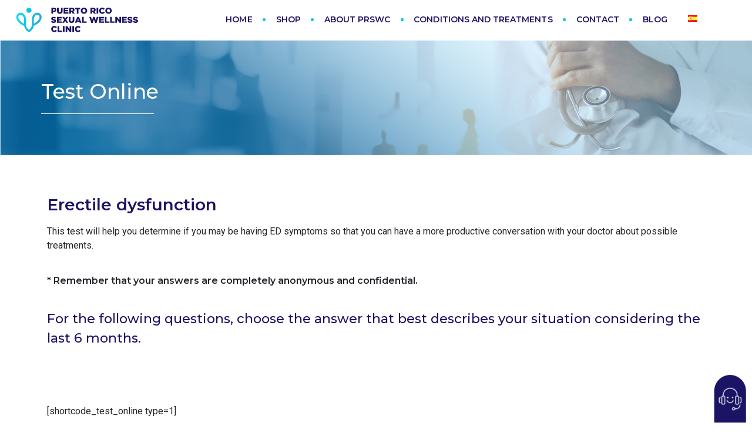

--- FILE ---
content_type: text/html; charset=UTF-8
request_url: https://prswc.com/en/erectile-dysfunction/
body_size: 14884
content:
<!DOCTYPE html>
<html lang="en-US">
<head>
	<meta charset="UTF-8">
	<meta name="viewport" content="width=device-width, initial-scale=1.0, viewport-fit=cover" />			<title>
			Erectile dysfunction - Puerto Rico Sexual Wellness Clinic		</title>
		<meta name='robots' content='index, follow, max-image-preview:large, max-snippet:-1, max-video-preview:-1' />
	<style>img:is([sizes="auto" i], [sizes^="auto," i]) { contain-intrinsic-size: 3000px 1500px }</style>
	<link rel="alternate" href="https://prswc.com/en/erectile-dysfunction/" hreflang="en" />
<link rel="alternate" href="https://prswc.com/disfunsion-erectil-test/" hreflang="es" />
            <script type="text/javascript">
            //<![CDATA[
            var ajaxurl = 'https://prswc.com/wp-admin/admin-ajax.php';
            //]]>
            </script>
        
	<!-- This site is optimized with the Yoast SEO plugin v25.6 - https://yoast.com/wordpress/plugins/seo/ -->
	<link rel="canonical" href="https://prswc.com/en/erectile-dysfunction/" />
	<meta property="og:locale" content="en_US" />
	<meta property="og:locale:alternate" content="es_ES" />
	<meta property="og:type" content="article" />
	<meta property="og:title" content="Erectile dysfunction - Puerto Rico Sexual Wellness Clinic" />
	<meta property="og:description" content="Test Online Erectile dysfunction This test will help you determine if you may be having ED symptoms so that you can have a more productive conversation with your doctor about possible treatments. * Remember that your answers are completely anonymous and confidential. For the following questions, choose the answer that best describes your situation considering [&hellip;]" />
	<meta property="og:url" content="https://prswc.com/en/erectile-dysfunction/" />
	<meta property="og:site_name" content="Puerto Rico Sexual Wellness Clinic" />
	<meta property="article:publisher" content="https://www.facebook.com/prswc" />
	<meta property="article:modified_time" content="2020-11-04T18:19:17+00:00" />
	<meta name="twitter:card" content="summary_large_image" />
	<script type="application/ld+json" class="yoast-schema-graph">{"@context":"https://schema.org","@graph":[{"@type":"WebPage","@id":"https://prswc.com/en/erectile-dysfunction/","url":"https://prswc.com/en/erectile-dysfunction/","name":"Erectile dysfunction - Puerto Rico Sexual Wellness Clinic","isPartOf":{"@id":"https://prswc.com/en/home/#website"},"datePublished":"2020-11-04T18:17:19+00:00","dateModified":"2020-11-04T18:19:17+00:00","breadcrumb":{"@id":"https://prswc.com/en/erectile-dysfunction/#breadcrumb"},"inLanguage":"en-US","potentialAction":[{"@type":"ReadAction","target":["https://prswc.com/en/erectile-dysfunction/"]}]},{"@type":"BreadcrumbList","@id":"https://prswc.com/en/erectile-dysfunction/#breadcrumb","itemListElement":[{"@type":"ListItem","position":1,"name":"&lt; Home","item":"https://prswc.com/en/home/"},{"@type":"ListItem","position":2,"name":"Erectile dysfunction"}]},{"@type":"WebSite","@id":"https://prswc.com/en/home/#website","url":"https://prswc.com/en/home/","name":"Puerto Rico Sexual Wellness Clinic","description":"Puerto Rico Sexual Wellness Clinic","publisher":{"@id":"https://prswc.com/en/home/#organization"},"potentialAction":[{"@type":"SearchAction","target":{"@type":"EntryPoint","urlTemplate":"https://prswc.com/en/home/?s={search_term_string}"},"query-input":{"@type":"PropertyValueSpecification","valueRequired":true,"valueName":"search_term_string"}}],"inLanguage":"en-US"},{"@type":"Organization","@id":"https://prswc.com/en/home/#organization","name":"Puerto Rico Sexual Wellness Clinic","url":"https://prswc.com/en/home/","logo":{"@type":"ImageObject","inLanguage":"en-US","@id":"https://prswc.com/en/home/#/schema/logo/image/","url":"https://prswc.com/wp-content/uploads/2020/08/logo-header.svg","contentUrl":"https://prswc.com/wp-content/uploads/2020/08/logo-header.svg","caption":"Puerto Rico Sexual Wellness Clinic"},"image":{"@id":"https://prswc.com/en/home/#/schema/logo/image/"},"sameAs":["https://www.facebook.com/prswc","https://www.youtube.com/puertoricoswc","https://www.instagram.com/puertoricoswc"]}]}</script>
	<!-- / Yoast SEO plugin. -->


<link rel='dns-prefetch' href='//cdn.jsdelivr.net' />
<link rel='dns-prefetch' href='//stackpath.bootstrapcdn.com' />
<link rel='dns-prefetch' href='//fonts.googleapis.com' />
<script type="text/javascript">
/* <![CDATA[ */
window._wpemojiSettings = {"baseUrl":"https:\/\/s.w.org\/images\/core\/emoji\/15.0.3\/72x72\/","ext":".png","svgUrl":"https:\/\/s.w.org\/images\/core\/emoji\/15.0.3\/svg\/","svgExt":".svg","source":{"concatemoji":"https:\/\/prswc.com\/wp-includes\/js\/wp-emoji-release.min.js?ver=6.7.4"}};
/*! This file is auto-generated */
!function(i,n){var o,s,e;function c(e){try{var t={supportTests:e,timestamp:(new Date).valueOf()};sessionStorage.setItem(o,JSON.stringify(t))}catch(e){}}function p(e,t,n){e.clearRect(0,0,e.canvas.width,e.canvas.height),e.fillText(t,0,0);var t=new Uint32Array(e.getImageData(0,0,e.canvas.width,e.canvas.height).data),r=(e.clearRect(0,0,e.canvas.width,e.canvas.height),e.fillText(n,0,0),new Uint32Array(e.getImageData(0,0,e.canvas.width,e.canvas.height).data));return t.every(function(e,t){return e===r[t]})}function u(e,t,n){switch(t){case"flag":return n(e,"\ud83c\udff3\ufe0f\u200d\u26a7\ufe0f","\ud83c\udff3\ufe0f\u200b\u26a7\ufe0f")?!1:!n(e,"\ud83c\uddfa\ud83c\uddf3","\ud83c\uddfa\u200b\ud83c\uddf3")&&!n(e,"\ud83c\udff4\udb40\udc67\udb40\udc62\udb40\udc65\udb40\udc6e\udb40\udc67\udb40\udc7f","\ud83c\udff4\u200b\udb40\udc67\u200b\udb40\udc62\u200b\udb40\udc65\u200b\udb40\udc6e\u200b\udb40\udc67\u200b\udb40\udc7f");case"emoji":return!n(e,"\ud83d\udc26\u200d\u2b1b","\ud83d\udc26\u200b\u2b1b")}return!1}function f(e,t,n){var r="undefined"!=typeof WorkerGlobalScope&&self instanceof WorkerGlobalScope?new OffscreenCanvas(300,150):i.createElement("canvas"),a=r.getContext("2d",{willReadFrequently:!0}),o=(a.textBaseline="top",a.font="600 32px Arial",{});return e.forEach(function(e){o[e]=t(a,e,n)}),o}function t(e){var t=i.createElement("script");t.src=e,t.defer=!0,i.head.appendChild(t)}"undefined"!=typeof Promise&&(o="wpEmojiSettingsSupports",s=["flag","emoji"],n.supports={everything:!0,everythingExceptFlag:!0},e=new Promise(function(e){i.addEventListener("DOMContentLoaded",e,{once:!0})}),new Promise(function(t){var n=function(){try{var e=JSON.parse(sessionStorage.getItem(o));if("object"==typeof e&&"number"==typeof e.timestamp&&(new Date).valueOf()<e.timestamp+604800&&"object"==typeof e.supportTests)return e.supportTests}catch(e){}return null}();if(!n){if("undefined"!=typeof Worker&&"undefined"!=typeof OffscreenCanvas&&"undefined"!=typeof URL&&URL.createObjectURL&&"undefined"!=typeof Blob)try{var e="postMessage("+f.toString()+"("+[JSON.stringify(s),u.toString(),p.toString()].join(",")+"));",r=new Blob([e],{type:"text/javascript"}),a=new Worker(URL.createObjectURL(r),{name:"wpTestEmojiSupports"});return void(a.onmessage=function(e){c(n=e.data),a.terminate(),t(n)})}catch(e){}c(n=f(s,u,p))}t(n)}).then(function(e){for(var t in e)n.supports[t]=e[t],n.supports.everything=n.supports.everything&&n.supports[t],"flag"!==t&&(n.supports.everythingExceptFlag=n.supports.everythingExceptFlag&&n.supports[t]);n.supports.everythingExceptFlag=n.supports.everythingExceptFlag&&!n.supports.flag,n.DOMReady=!1,n.readyCallback=function(){n.DOMReady=!0}}).then(function(){return e}).then(function(){var e;n.supports.everything||(n.readyCallback(),(e=n.source||{}).concatemoji?t(e.concatemoji):e.wpemoji&&e.twemoji&&(t(e.twemoji),t(e.wpemoji)))}))}((window,document),window._wpemojiSettings);
/* ]]> */
</script>
<style id='wp-emoji-styles-inline-css' type='text/css'>

	img.wp-smiley, img.emoji {
		display: inline !important;
		border: none !important;
		box-shadow: none !important;
		height: 1em !important;
		width: 1em !important;
		margin: 0 0.07em !important;
		vertical-align: -0.1em !important;
		background: none !important;
		padding: 0 !important;
	}
</style>
<style id='classic-theme-styles-inline-css' type='text/css'>
/*! This file is auto-generated */
.wp-block-button__link{color:#fff;background-color:#32373c;border-radius:9999px;box-shadow:none;text-decoration:none;padding:calc(.667em + 2px) calc(1.333em + 2px);font-size:1.125em}.wp-block-file__button{background:#32373c;color:#fff;text-decoration:none}
</style>
<style id='global-styles-inline-css' type='text/css'>
:root{--wp--preset--aspect-ratio--square: 1;--wp--preset--aspect-ratio--4-3: 4/3;--wp--preset--aspect-ratio--3-4: 3/4;--wp--preset--aspect-ratio--3-2: 3/2;--wp--preset--aspect-ratio--2-3: 2/3;--wp--preset--aspect-ratio--16-9: 16/9;--wp--preset--aspect-ratio--9-16: 9/16;--wp--preset--color--black: #000000;--wp--preset--color--cyan-bluish-gray: #abb8c3;--wp--preset--color--white: #ffffff;--wp--preset--color--pale-pink: #f78da7;--wp--preset--color--vivid-red: #cf2e2e;--wp--preset--color--luminous-vivid-orange: #ff6900;--wp--preset--color--luminous-vivid-amber: #fcb900;--wp--preset--color--light-green-cyan: #7bdcb5;--wp--preset--color--vivid-green-cyan: #00d084;--wp--preset--color--pale-cyan-blue: #8ed1fc;--wp--preset--color--vivid-cyan-blue: #0693e3;--wp--preset--color--vivid-purple: #9b51e0;--wp--preset--gradient--vivid-cyan-blue-to-vivid-purple: linear-gradient(135deg,rgba(6,147,227,1) 0%,rgb(155,81,224) 100%);--wp--preset--gradient--light-green-cyan-to-vivid-green-cyan: linear-gradient(135deg,rgb(122,220,180) 0%,rgb(0,208,130) 100%);--wp--preset--gradient--luminous-vivid-amber-to-luminous-vivid-orange: linear-gradient(135deg,rgba(252,185,0,1) 0%,rgba(255,105,0,1) 100%);--wp--preset--gradient--luminous-vivid-orange-to-vivid-red: linear-gradient(135deg,rgba(255,105,0,1) 0%,rgb(207,46,46) 100%);--wp--preset--gradient--very-light-gray-to-cyan-bluish-gray: linear-gradient(135deg,rgb(238,238,238) 0%,rgb(169,184,195) 100%);--wp--preset--gradient--cool-to-warm-spectrum: linear-gradient(135deg,rgb(74,234,220) 0%,rgb(151,120,209) 20%,rgb(207,42,186) 40%,rgb(238,44,130) 60%,rgb(251,105,98) 80%,rgb(254,248,76) 100%);--wp--preset--gradient--blush-light-purple: linear-gradient(135deg,rgb(255,206,236) 0%,rgb(152,150,240) 100%);--wp--preset--gradient--blush-bordeaux: linear-gradient(135deg,rgb(254,205,165) 0%,rgb(254,45,45) 50%,rgb(107,0,62) 100%);--wp--preset--gradient--luminous-dusk: linear-gradient(135deg,rgb(255,203,112) 0%,rgb(199,81,192) 50%,rgb(65,88,208) 100%);--wp--preset--gradient--pale-ocean: linear-gradient(135deg,rgb(255,245,203) 0%,rgb(182,227,212) 50%,rgb(51,167,181) 100%);--wp--preset--gradient--electric-grass: linear-gradient(135deg,rgb(202,248,128) 0%,rgb(113,206,126) 100%);--wp--preset--gradient--midnight: linear-gradient(135deg,rgb(2,3,129) 0%,rgb(40,116,252) 100%);--wp--preset--font-size--small: 13px;--wp--preset--font-size--medium: 20px;--wp--preset--font-size--large: 36px;--wp--preset--font-size--x-large: 42px;--wp--preset--spacing--20: 0.44rem;--wp--preset--spacing--30: 0.67rem;--wp--preset--spacing--40: 1rem;--wp--preset--spacing--50: 1.5rem;--wp--preset--spacing--60: 2.25rem;--wp--preset--spacing--70: 3.38rem;--wp--preset--spacing--80: 5.06rem;--wp--preset--shadow--natural: 6px 6px 9px rgba(0, 0, 0, 0.2);--wp--preset--shadow--deep: 12px 12px 50px rgba(0, 0, 0, 0.4);--wp--preset--shadow--sharp: 6px 6px 0px rgba(0, 0, 0, 0.2);--wp--preset--shadow--outlined: 6px 6px 0px -3px rgba(255, 255, 255, 1), 6px 6px rgba(0, 0, 0, 1);--wp--preset--shadow--crisp: 6px 6px 0px rgba(0, 0, 0, 1);}:where(.is-layout-flex){gap: 0.5em;}:where(.is-layout-grid){gap: 0.5em;}body .is-layout-flex{display: flex;}.is-layout-flex{flex-wrap: wrap;align-items: center;}.is-layout-flex > :is(*, div){margin: 0;}body .is-layout-grid{display: grid;}.is-layout-grid > :is(*, div){margin: 0;}:where(.wp-block-columns.is-layout-flex){gap: 2em;}:where(.wp-block-columns.is-layout-grid){gap: 2em;}:where(.wp-block-post-template.is-layout-flex){gap: 1.25em;}:where(.wp-block-post-template.is-layout-grid){gap: 1.25em;}.has-black-color{color: var(--wp--preset--color--black) !important;}.has-cyan-bluish-gray-color{color: var(--wp--preset--color--cyan-bluish-gray) !important;}.has-white-color{color: var(--wp--preset--color--white) !important;}.has-pale-pink-color{color: var(--wp--preset--color--pale-pink) !important;}.has-vivid-red-color{color: var(--wp--preset--color--vivid-red) !important;}.has-luminous-vivid-orange-color{color: var(--wp--preset--color--luminous-vivid-orange) !important;}.has-luminous-vivid-amber-color{color: var(--wp--preset--color--luminous-vivid-amber) !important;}.has-light-green-cyan-color{color: var(--wp--preset--color--light-green-cyan) !important;}.has-vivid-green-cyan-color{color: var(--wp--preset--color--vivid-green-cyan) !important;}.has-pale-cyan-blue-color{color: var(--wp--preset--color--pale-cyan-blue) !important;}.has-vivid-cyan-blue-color{color: var(--wp--preset--color--vivid-cyan-blue) !important;}.has-vivid-purple-color{color: var(--wp--preset--color--vivid-purple) !important;}.has-black-background-color{background-color: var(--wp--preset--color--black) !important;}.has-cyan-bluish-gray-background-color{background-color: var(--wp--preset--color--cyan-bluish-gray) !important;}.has-white-background-color{background-color: var(--wp--preset--color--white) !important;}.has-pale-pink-background-color{background-color: var(--wp--preset--color--pale-pink) !important;}.has-vivid-red-background-color{background-color: var(--wp--preset--color--vivid-red) !important;}.has-luminous-vivid-orange-background-color{background-color: var(--wp--preset--color--luminous-vivid-orange) !important;}.has-luminous-vivid-amber-background-color{background-color: var(--wp--preset--color--luminous-vivid-amber) !important;}.has-light-green-cyan-background-color{background-color: var(--wp--preset--color--light-green-cyan) !important;}.has-vivid-green-cyan-background-color{background-color: var(--wp--preset--color--vivid-green-cyan) !important;}.has-pale-cyan-blue-background-color{background-color: var(--wp--preset--color--pale-cyan-blue) !important;}.has-vivid-cyan-blue-background-color{background-color: var(--wp--preset--color--vivid-cyan-blue) !important;}.has-vivid-purple-background-color{background-color: var(--wp--preset--color--vivid-purple) !important;}.has-black-border-color{border-color: var(--wp--preset--color--black) !important;}.has-cyan-bluish-gray-border-color{border-color: var(--wp--preset--color--cyan-bluish-gray) !important;}.has-white-border-color{border-color: var(--wp--preset--color--white) !important;}.has-pale-pink-border-color{border-color: var(--wp--preset--color--pale-pink) !important;}.has-vivid-red-border-color{border-color: var(--wp--preset--color--vivid-red) !important;}.has-luminous-vivid-orange-border-color{border-color: var(--wp--preset--color--luminous-vivid-orange) !important;}.has-luminous-vivid-amber-border-color{border-color: var(--wp--preset--color--luminous-vivid-amber) !important;}.has-light-green-cyan-border-color{border-color: var(--wp--preset--color--light-green-cyan) !important;}.has-vivid-green-cyan-border-color{border-color: var(--wp--preset--color--vivid-green-cyan) !important;}.has-pale-cyan-blue-border-color{border-color: var(--wp--preset--color--pale-cyan-blue) !important;}.has-vivid-cyan-blue-border-color{border-color: var(--wp--preset--color--vivid-cyan-blue) !important;}.has-vivid-purple-border-color{border-color: var(--wp--preset--color--vivid-purple) !important;}.has-vivid-cyan-blue-to-vivid-purple-gradient-background{background: var(--wp--preset--gradient--vivid-cyan-blue-to-vivid-purple) !important;}.has-light-green-cyan-to-vivid-green-cyan-gradient-background{background: var(--wp--preset--gradient--light-green-cyan-to-vivid-green-cyan) !important;}.has-luminous-vivid-amber-to-luminous-vivid-orange-gradient-background{background: var(--wp--preset--gradient--luminous-vivid-amber-to-luminous-vivid-orange) !important;}.has-luminous-vivid-orange-to-vivid-red-gradient-background{background: var(--wp--preset--gradient--luminous-vivid-orange-to-vivid-red) !important;}.has-very-light-gray-to-cyan-bluish-gray-gradient-background{background: var(--wp--preset--gradient--very-light-gray-to-cyan-bluish-gray) !important;}.has-cool-to-warm-spectrum-gradient-background{background: var(--wp--preset--gradient--cool-to-warm-spectrum) !important;}.has-blush-light-purple-gradient-background{background: var(--wp--preset--gradient--blush-light-purple) !important;}.has-blush-bordeaux-gradient-background{background: var(--wp--preset--gradient--blush-bordeaux) !important;}.has-luminous-dusk-gradient-background{background: var(--wp--preset--gradient--luminous-dusk) !important;}.has-pale-ocean-gradient-background{background: var(--wp--preset--gradient--pale-ocean) !important;}.has-electric-grass-gradient-background{background: var(--wp--preset--gradient--electric-grass) !important;}.has-midnight-gradient-background{background: var(--wp--preset--gradient--midnight) !important;}.has-small-font-size{font-size: var(--wp--preset--font-size--small) !important;}.has-medium-font-size{font-size: var(--wp--preset--font-size--medium) !important;}.has-large-font-size{font-size: var(--wp--preset--font-size--large) !important;}.has-x-large-font-size{font-size: var(--wp--preset--font-size--x-large) !important;}
:where(.wp-block-post-template.is-layout-flex){gap: 1.25em;}:where(.wp-block-post-template.is-layout-grid){gap: 1.25em;}
:where(.wp-block-columns.is-layout-flex){gap: 2em;}:where(.wp-block-columns.is-layout-grid){gap: 2em;}
:root :where(.wp-block-pullquote){font-size: 1.5em;line-height: 1.6;}
</style>
<link rel='stylesheet' id='contact-form-7-css' href='https://prswc.com/wp-content/plugins/contact-form-7/includes/css/styles.css?ver=6.1' type='text/css' media='all' />
<link rel='stylesheet' id='save-as-pdf-pdfcrowd-css' href='https://prswc.com/wp-content/plugins/save-as-pdf-by-pdfcrowd/public/css/save-as-pdf-pdfcrowd-public.css?ver=4.4.1' type='text/css' media='all' />
<link rel='stylesheet' id='save-as-pdf-pdfcrowdindicators-css' href='https://prswc.com/wp-content/plugins/save-as-pdf-by-pdfcrowd/public/css/save-as-pdf-pdfcrowd-indicators.css?ver=4.4.1' type='text/css' media='all' />
<link rel='stylesheet' id='save-as-pdf-pdfcrowdcomponents-css' href='https://prswc.com/wp-content/plugins/save-as-pdf-by-pdfcrowd/public/css/save-as-pdf-pdfcrowd-components.css?ver=4.4.1' type='text/css' media='all' />
<link rel='stylesheet' id='bootstrap_css-css' href='//stackpath.bootstrapcdn.com/bootstrap/4.5.0/css/bootstrap.min.css?ver=6.7.4' type='text/css' media='all' />
<link rel='stylesheet' id='font_css-css' href='https://fonts.googleapis.com/css2?family=Roboto%3Aital%2Cwght%400%2C100%3B0%2C300%3B0%2C400%3B0%2C500%3B0%2C700%3B0%2C900%3B1%2C100%3B1%2C300%3B1%2C400%3B1%2C500%3B1%2C700%3B1%2C900&#038;display=swap&#038;ver=6.7.4' type='text/css' media='all' />
<link rel='stylesheet' id='font2_css-css' href='https://fonts.googleapis.com/css2?family=Montserrat%3Aital%2Cwght%400%2C100%3B0%2C200%3B0%2C300%3B0%2C400%3B0%2C500%3B0%2C600%3B0%2C700%3B0%2C800%3B0%2C900%3B1%2C100%3B1%2C200%3B1%2C300%3B1%2C400%3B1%2C500%3B1%2C600%3B1%2C700%3B1%2C800%3B1%2C900&#038;display=swap&#038;ver=6.7.4' type='text/css' media='all' />
<link rel='stylesheet' id='global_css-css' href='https://prswc.com/wp-content/themes/wellnessclinic/assets/css/global.css?ver=6.7.4' type='text/css' media='all' />
<link rel='stylesheet' id='xs_css-css' href='https://prswc.com/wp-content/themes/wellnessclinic/assets/css/xs.css?ver=6.7.4' type='text/css' media='(max-width: 575.98px)' />
<link rel='stylesheet' id='sm_css-css' href='https://prswc.com/wp-content/themes/wellnessclinic/assets/css/sm.css?ver=6.7.4' type='text/css' media='(min-width: 576px) and (max-width: 767.98px)' />
<link rel='stylesheet' id='md_css-css' href='https://prswc.com/wp-content/themes/wellnessclinic/assets/css/md.css?ver=6.7.4' type='text/css' media='(min-width: 768px) and (max-width: 991.98px)' />
<link rel='stylesheet' id='lg_css-css' href='https://prswc.com/wp-content/themes/wellnessclinic/assets/css/lg.css?ver=6.7.4' type='text/css' media='(min-width: 992px) and (max-width: 1199.98px)' />
<link rel='stylesheet' id='xl_css-css' href='https://prswc.com/wp-content/themes/wellnessclinic/assets/css/xl.css?ver=6.7.4' type='text/css' media='(min-width: 1200px)' />
<link rel='stylesheet' id='elementor-icons-css' href='https://prswc.com/wp-content/plugins/elementor/assets/lib/eicons/css/elementor-icons.min.css?ver=5.35.0' type='text/css' media='all' />
<link rel='stylesheet' id='elementor-frontend-css' href='https://prswc.com/wp-content/plugins/elementor/assets/css/frontend.min.css?ver=3.27.0' type='text/css' media='all' />
<link rel='stylesheet' id='elementor-post-7-css' href='https://prswc.com/wp-content/uploads/elementor/css/post-7.css?ver=1720572316' type='text/css' media='all' />
<link rel='stylesheet' id='elementor-pro-css' href='https://prswc.com/wp-content/plugins/elementor-pro/assets/css/frontend.min.css?ver=3.21.1' type='text/css' media='all' />
<link rel='stylesheet' id='elementor-post-2103-css' href='https://prswc.com/wp-content/uploads/elementor/css/post-2103.css?ver=1720572898' type='text/css' media='all' />
<link rel='stylesheet' id='elementor-post-2154-css' href='https://prswc.com/wp-content/uploads/elementor/css/post-2154.css?ver=1720572796' type='text/css' media='all' />
<link rel='stylesheet' id='elementor-post-2149-css' href='https://prswc.com/wp-content/uploads/elementor/css/post-2149.css?ver=1720572796' type='text/css' media='all' />
<link rel='stylesheet' id='google-fonts-1-css' href='https://fonts.googleapis.com/css?family=Roboto%3A100%2C100italic%2C200%2C200italic%2C300%2C300italic%2C400%2C400italic%2C500%2C500italic%2C600%2C600italic%2C700%2C700italic%2C800%2C800italic%2C900%2C900italic%7CRoboto+Slab%3A100%2C100italic%2C200%2C200italic%2C300%2C300italic%2C400%2C400italic%2C500%2C500italic%2C600%2C600italic%2C700%2C700italic%2C800%2C800italic%2C900%2C900italic%7CMontserrat%3A100%2C100italic%2C200%2C200italic%2C300%2C300italic%2C400%2C400italic%2C500%2C500italic%2C600%2C600italic%2C700%2C700italic%2C800%2C800italic%2C900%2C900italic&#038;display=auto&#038;ver=6.7.4' type='text/css' media='all' />
<link rel='stylesheet' id='elementor-icons-shared-0-css' href='https://prswc.com/wp-content/plugins/elementor/assets/lib/font-awesome/css/fontawesome.min.css?ver=5.15.3' type='text/css' media='all' />
<link rel='stylesheet' id='elementor-icons-fa-solid-css' href='https://prswc.com/wp-content/plugins/elementor/assets/lib/font-awesome/css/solid.min.css?ver=5.15.3' type='text/css' media='all' />
<link rel="preconnect" href="https://fonts.gstatic.com/" crossorigin><script type="text/javascript" src="https://prswc.com/wp-includes/js/jquery/jquery.min.js?ver=3.7.1" id="jquery-core-js"></script>
<script type="text/javascript" src="https://prswc.com/wp-includes/js/jquery/jquery-migrate.min.js?ver=3.4.1" id="jquery-migrate-js"></script>
<script type="text/javascript" src="https://prswc.com/wp-includes/js/underscore.min.js?ver=1.13.7" id="underscore-js"></script>
<script type="text/javascript" src="https://prswc.com/wp-content/plugins/save-as-pdf-by-pdfcrowd/public/js/save-as-pdf-pdfcrowd-public.js?ver=4.4.1" id="save-as-pdf-pdfcrowd-js"></script>
<script type="text/javascript" src="https://prswc.com/wp-content/plugins/save-as-pdf-by-pdfcrowd/public/js/save-as-pdf-pdfcrowd-indicators.js?ver=4.4.1" id="save-as-pdf-pdfcrowdindicators-js"></script>
<script type="text/javascript" id="save-as-pdf-pdfcrowdcomponents-js-extra">
/* <![CDATA[ */
var save_as_pdf_pdfcrowd_i18n = {"email_success":"Email with PDF has been sent.","email_fail":"Error occurred.","email_prompt":"Enter your email:","ok":"Ok","cancel":"Cancel"};
/* ]]> */
</script>
<script type="text/javascript" src="https://prswc.com/wp-content/plugins/save-as-pdf-by-pdfcrowd/public/js/save-as-pdf-pdfcrowd-components.js?ver=4.4.1" id="save-as-pdf-pdfcrowdcomponents-js"></script>
<link rel="https://api.w.org/" href="https://prswc.com/wp-json/" /><link rel="alternate" title="JSON" type="application/json" href="https://prswc.com/wp-json/wp/v2/pages/2103" /><link rel="EditURI" type="application/rsd+xml" title="RSD" href="https://prswc.com/xmlrpc.php?rsd" />
<meta name="generator" content="WordPress 6.7.4" />
<link rel='shortlink' href='https://prswc.com/?p=2103' />
<link rel="alternate" title="oEmbed (JSON)" type="application/json+oembed" href="https://prswc.com/wp-json/oembed/1.0/embed?url=https%3A%2F%2Fprswc.com%2Fen%2Ferectile-dysfunction%2F" />
<link rel="alternate" title="oEmbed (XML)" type="text/xml+oembed" href="https://prswc.com/wp-json/oembed/1.0/embed?url=https%3A%2F%2Fprswc.com%2Fen%2Ferectile-dysfunction%2F&#038;format=xml" />

		<!-- GA Google Analytics @ https://m0n.co/ga -->
		<script async src="https://www.googletagmanager.com/gtag/js?id=UA-177782823-1"></script>
		<script>
			window.dataLayer = window.dataLayer || [];
			function gtag(){dataLayer.push(arguments);}
			gtag('js', new Date());
			gtag('config', 'UA-177782823-1');
		</script>

	<meta name="generator" content="Elementor 3.27.0; features: additional_custom_breakpoints; settings: css_print_method-external, google_font-enabled, font_display-auto">
			<style>
				.e-con.e-parent:nth-of-type(n+4):not(.e-lazyloaded):not(.e-no-lazyload),
				.e-con.e-parent:nth-of-type(n+4):not(.e-lazyloaded):not(.e-no-lazyload) * {
					background-image: none !important;
				}
				@media screen and (max-height: 1024px) {
					.e-con.e-parent:nth-of-type(n+3):not(.e-lazyloaded):not(.e-no-lazyload),
					.e-con.e-parent:nth-of-type(n+3):not(.e-lazyloaded):not(.e-no-lazyload) * {
						background-image: none !important;
					}
				}
				@media screen and (max-height: 640px) {
					.e-con.e-parent:nth-of-type(n+2):not(.e-lazyloaded):not(.e-no-lazyload),
					.e-con.e-parent:nth-of-type(n+2):not(.e-lazyloaded):not(.e-no-lazyload) * {
						background-image: none !important;
					}
				}
			</style>
			<link rel="icon" href="https://prswc.com/wp-content/uploads/2020/09/Group-150x150.png" sizes="32x32" />
<link rel="icon" href="https://prswc.com/wp-content/uploads/2020/09/Group.png" sizes="192x192" />
<link rel="apple-touch-icon" href="https://prswc.com/wp-content/uploads/2020/09/Group.png" />
<meta name="msapplication-TileImage" content="https://prswc.com/wp-content/uploads/2020/09/Group.png" />
		<style type="text/css" id="wp-custom-css">
			.grecaptcha-badge{
	display: none !important;
}

input.wpcf7-form-control {
    border: 1px solid #1b1364;
    border-radius: 20px;
    height: 40px;
    width: 100%;
	padding: 20px;
}

textarea.wpcf7-form-control.wpcf7-textarea {
    border: 1px solid #1b1364;
    border-radius: 20px;
    width: 100%;
    padding: 20px;
}

input.wpcf7-form-control.wpcf7-submit {
    padding: 0;
    width: 200px;
    background-color: #32b8c4;
    border: none;
    font-size: 18px;
    font-weight: 600;
}

input.wpcf7-form-control.wpcf7-submit:hover, input.wpcf7-form-control.wpcf7-submit:active, input.wpcf7-form-control.wpcf7-submit:visited, input.wpcf7-form-control.wpcf7-submit:focus, input.wpcf7-form-control.wpcf7-submit:focus-visible, input.wpcf7-form-control.wpcf7-submit:target {
    background-color: #2de468 !important;
}

select.wpcf7-form-control {
    border-radius: 20px;
    width: 100px;
    padding: 10px;
    float: left;
    margin: 0px 10px;
	border: 1px solid #1b1364;
}		</style>
		</head>
<body class="page-template-default page page-id-2103 wp-custom-logo elementor-default elementor-kit-7 elementor-page elementor-page-2103">
		<div data-elementor-type="header" data-elementor-id="2154" class="elementor elementor-2154 elementor-location-header" data-elementor-post-type="elementor_library">
					<section class="elementor-section elementor-top-section elementor-element elementor-element-726180a6 header elementor-section-boxed elementor-section-height-default elementor-section-height-default" data-id="726180a6" data-element_type="section" id="header" data-settings="{&quot;background_background&quot;:&quot;classic&quot;,&quot;sticky&quot;:&quot;top&quot;,&quot;sticky_on&quot;:[&quot;desktop&quot;,&quot;tablet&quot;,&quot;mobile&quot;],&quot;sticky_offset&quot;:0,&quot;sticky_effects_offset&quot;:0}">
						<div class="elementor-container elementor-column-gap-default">
					<div class="elementor-column elementor-col-33 elementor-top-column elementor-element elementor-element-3ad4c89f" data-id="3ad4c89f" data-element_type="column">
			<div class="elementor-widget-wrap elementor-element-populated">
						<div class="elementor-element elementor-element-65d081a elementor-widget elementor-widget-image" data-id="65d081a" data-element_type="widget" data-widget_type="image.default">
				<div class="elementor-widget-container">
																<a href="https://prswc.com/en/">
							<img width="1" height="1" src="https://prswc.com/wp-content/uploads/2020/08/logo-header.svg" class="attachment-large size-large wp-image-870" alt="" />								</a>
															</div>
				</div>
					</div>
		</div>
				<div class="elementor-column elementor-col-33 elementor-top-column elementor-element elementor-element-473c1b17" data-id="473c1b17" data-element_type="column">
			<div class="elementor-widget-wrap elementor-element-populated">
						<div class="elementor-element elementor-element-3660a3f6 elementor-nav-menu__align-end elementor-nav-menu--dropdown-mobile elementor-nav-menu__text-align-center elementor-widget-mobile__width-inherit elementor-absolute elementor-nav-menu--toggle elementor-nav-menu--burger elementor-widget elementor-widget-nav-menu" data-id="3660a3f6" data-element_type="widget" data-settings="{&quot;_position&quot;:&quot;absolute&quot;,&quot;submenu_icon&quot;:{&quot;value&quot;:&quot;&lt;i class=\&quot;fas fa-chevron-down\&quot;&gt;&lt;\/i&gt;&quot;,&quot;library&quot;:&quot;fa-solid&quot;},&quot;layout&quot;:&quot;horizontal&quot;,&quot;toggle&quot;:&quot;burger&quot;}" data-widget_type="nav-menu.default">
				<div class="elementor-widget-container">
								<nav class="elementor-nav-menu--main elementor-nav-menu__container elementor-nav-menu--layout-horizontal e--pointer-none">
				<ul id="menu-1-3660a3f6" class="elementor-nav-menu"><li class="menu-item menu-item-type-custom menu-item-object-custom menu-item-2175"><a href="/en/" class="elementor-item">HOME</a></li>
<li class="menu-item menu-item-type-custom menu-item-object-custom menu-item-3261"><a href="https://prswc.com/shop/" class="elementor-item">SHOP</a></li>
<li class="menu-item menu-item-type-post_type menu-item-object-page menu-item-2171"><a href="https://prswc.com/en/about-prswc/" class="elementor-item">ABOUT PRSWC</a></li>
<li class="menu-item menu-item-type-post_type menu-item-object-page menu-item-2172"><a href="https://prswc.com/en/conditions-and-treatments/" class="elementor-item">CONDITIONS AND TREATMENTS</a></li>
<li class="menu-item menu-item-type-post_type menu-item-object-page menu-item-2173"><a href="https://prswc.com/en/contact/" class="elementor-item">CONTACT</a></li>
<li class="menu-item menu-item-type-custom menu-item-object-custom menu-item-2231"><a href="https://prswc.com/en/category/blog/" class="elementor-item">BLOG</a></li>
</ul>			</nav>
					<div class="elementor-menu-toggle" role="button" tabindex="0" aria-label="Menu Toggle" aria-expanded="false">
			<i aria-hidden="true" role="presentation" class="elementor-menu-toggle__icon--open eicon-menu-bar"></i><i aria-hidden="true" role="presentation" class="elementor-menu-toggle__icon--close eicon-close"></i>			<span class="elementor-screen-only">Menu</span>
		</div>
					<nav class="elementor-nav-menu--dropdown elementor-nav-menu__container" aria-hidden="true">
				<ul id="menu-2-3660a3f6" class="elementor-nav-menu"><li class="menu-item menu-item-type-custom menu-item-object-custom menu-item-2175"><a href="/en/" class="elementor-item" tabindex="-1">HOME</a></li>
<li class="menu-item menu-item-type-custom menu-item-object-custom menu-item-3261"><a href="https://prswc.com/shop/" class="elementor-item" tabindex="-1">SHOP</a></li>
<li class="menu-item menu-item-type-post_type menu-item-object-page menu-item-2171"><a href="https://prswc.com/en/about-prswc/" class="elementor-item" tabindex="-1">ABOUT PRSWC</a></li>
<li class="menu-item menu-item-type-post_type menu-item-object-page menu-item-2172"><a href="https://prswc.com/en/conditions-and-treatments/" class="elementor-item" tabindex="-1">CONDITIONS AND TREATMENTS</a></li>
<li class="menu-item menu-item-type-post_type menu-item-object-page menu-item-2173"><a href="https://prswc.com/en/contact/" class="elementor-item" tabindex="-1">CONTACT</a></li>
<li class="menu-item menu-item-type-custom menu-item-object-custom menu-item-2231"><a href="https://prswc.com/en/category/blog/" class="elementor-item" tabindex="-1">BLOG</a></li>
</ul>			</nav>
						</div>
				</div>
					</div>
		</div>
				<div class="elementor-column elementor-col-33 elementor-top-column elementor-element elementor-element-a7d445b elementor-hidden-phone" data-id="a7d445b" data-element_type="column">
			<div class="elementor-widget-wrap elementor-element-populated">
						<div class="elementor-element elementor-element-4b7021c elementor-widget elementor-widget-wp-widget-polylang" data-id="4b7021c" data-element_type="widget" data-widget_type="wp-widget-polylang.default">
				<div class="elementor-widget-container">
					<ul>
	<li class="lang-item lang-item-54 lang-item-es lang-item-first"><a  lang="es-ES" hreflang="es-ES" href="https://prswc.com/disfunsion-erectil-test/"><img src="[data-uri]" alt="Español" width="16" height="11" style="width: 16px; height: 11px;" /></a></li>
</ul>
				</div>
				</div>
					</div>
		</div>
					</div>
		</section>
				</div>
				<div data-elementor-type="wp-page" data-elementor-id="2103" class="elementor elementor-2103" data-elementor-post-type="page">
						<section class="elementor-section elementor-top-section elementor-element elementor-element-92f9121 elementor-section-boxed elementor-section-height-default elementor-section-height-default" data-id="92f9121" data-element_type="section" data-settings="{&quot;background_background&quot;:&quot;classic&quot;}">
						<div class="elementor-container elementor-column-gap-no">
					<div class="elementor-column elementor-col-100 elementor-top-column elementor-element elementor-element-f56e097" data-id="f56e097" data-element_type="column">
			<div class="elementor-widget-wrap elementor-element-populated">
						<div class="elementor-element elementor-element-329c66a elementor-widget elementor-widget-heading" data-id="329c66a" data-element_type="widget" data-widget_type="heading.default">
				<div class="elementor-widget-container">
					<h2 class="elementor-heading-title elementor-size-default">Test Online</h2>				</div>
				</div>
				<div class="elementor-element elementor-element-e2a1be4 elementor-widget-divider--view-line elementor-widget elementor-widget-divider" data-id="e2a1be4" data-element_type="widget" data-widget_type="divider.default">
				<div class="elementor-widget-container">
							<div class="elementor-divider">
			<span class="elementor-divider-separator">
						</span>
		</div>
						</div>
				</div>
					</div>
		</div>
					</div>
		</section>
				<section class="elementor-section elementor-top-section elementor-element elementor-element-6ace445 elementor-section-boxed elementor-section-height-default elementor-section-height-default" data-id="6ace445" data-element_type="section">
						<div class="elementor-container elementor-column-gap-default">
					<div class="elementor-column elementor-col-100 elementor-top-column elementor-element elementor-element-2318a7d" data-id="2318a7d" data-element_type="column">
			<div class="elementor-widget-wrap elementor-element-populated">
						<div class="elementor-element elementor-element-56b3163 elementor-widget elementor-widget-heading" data-id="56b3163" data-element_type="widget" data-widget_type="heading.default">
				<div class="elementor-widget-container">
					<h2 class="elementor-heading-title elementor-size-default">Erectile dysfunction</h2>				</div>
				</div>
				<div class="elementor-element elementor-element-8164bfe elementor-widget elementor-widget-text-editor" data-id="8164bfe" data-element_type="widget" data-widget_type="text-editor.default">
				<div class="elementor-widget-container">
									<p>This test will help you determine if you may be having ED symptoms so that you can have a more productive conversation with your doctor about possible treatments.</p>								</div>
				</div>
				<div class="elementor-element elementor-element-7120b74 elementor-widget elementor-widget-text-editor" data-id="7120b74" data-element_type="widget" data-widget_type="text-editor.default">
				<div class="elementor-widget-container">
									<p>* Remember that your answers are completely anonymous and confidential.</p>								</div>
				</div>
				<div class="elementor-element elementor-element-6ebdfcb elementor-widget elementor-widget-text-editor" data-id="6ebdfcb" data-element_type="widget" data-widget_type="text-editor.default">
				<div class="elementor-widget-container">
									<p>For the following questions, choose the answer that best describes your situation considering the last 6 months.</p>								</div>
				</div>
					</div>
		</div>
					</div>
		</section>
				<section class="elementor-section elementor-top-section elementor-element elementor-element-5d5238a elementor-section-boxed elementor-section-height-default elementor-section-height-default" data-id="5d5238a" data-element_type="section">
						<div class="elementor-container elementor-column-gap-default">
					<div class="elementor-column elementor-col-100 elementor-top-column elementor-element elementor-element-4b0236d" data-id="4b0236d" data-element_type="column">
			<div class="elementor-widget-wrap elementor-element-populated">
						<div class="elementor-element elementor-element-dc611f9 elementor-widget elementor-widget-shortcode" data-id="dc611f9" data-element_type="widget" data-widget_type="shortcode.default">
				<div class="elementor-widget-container">
							<div class="elementor-shortcode">[shortcode_test_online type=1]</div>
						</div>
				</div>
					</div>
		</div>
					</div>
		</section>
				<section class="elementor-section elementor-top-section elementor-element elementor-element-73db24b elementor-section-full_width elementor-section-height-default elementor-section-height-default" data-id="73db24b" data-element_type="section">
						<div class="elementor-container elementor-column-gap-no">
					<div class="elementor-column elementor-col-100 elementor-top-column elementor-element elementor-element-9c6d783" data-id="9c6d783" data-element_type="column">
			<div class="elementor-widget-wrap elementor-element-populated">
						<div class="elementor-element elementor-element-7a5b6b2 elementor-widget elementor-widget-template" data-id="7a5b6b2" data-element_type="widget" data-widget_type="template.default">
				<div class="elementor-widget-container">
							<div class="elementor-template">
					<div data-elementor-type="section" data-elementor-id="2073" class="elementor elementor-2073" data-elementor-post-type="elementor_library">
					<section class="elementor-section elementor-top-section elementor-element elementor-element-a4e9608 elementor-section-full_width elementor-section-height-default elementor-section-height-default" data-id="a4e9608" data-element_type="section">
						<div class="elementor-container elementor-column-gap-default">
					<div class="elementor-column elementor-col-50 elementor-top-column elementor-element elementor-element-2da269a" data-id="2da269a" data-element_type="column" data-settings="{&quot;background_background&quot;:&quot;classic&quot;}">
			<div class="elementor-widget-wrap elementor-element-populated">
						<div class="elementor-element elementor-element-888b78b elementor-widget elementor-widget-spacer" data-id="888b78b" data-element_type="widget" data-widget_type="spacer.default">
				<div class="elementor-widget-container">
							<div class="elementor-spacer">
			<div class="elementor-spacer-inner"></div>
		</div>
						</div>
				</div>
					</div>
		</div>
				<div class="elementor-column elementor-col-50 elementor-top-column elementor-element elementor-element-271e6f5" data-id="271e6f5" data-element_type="column" data-settings="{&quot;background_background&quot;:&quot;gradient&quot;}">
			<div class="elementor-widget-wrap elementor-element-populated">
						<section class="elementor-section elementor-inner-section elementor-element elementor-element-af91199 elementor-section-full_width elementor-section-height-default elementor-section-height-default" data-id="af91199" data-element_type="section">
						<div class="elementor-container elementor-column-gap-no">
					<div class="elementor-column elementor-col-50 elementor-inner-column elementor-element elementor-element-ca25f31" data-id="ca25f31" data-element_type="column">
			<div class="elementor-widget-wrap elementor-element-populated">
						<div class="elementor-element elementor-element-a50f4f0 elementor-view-default elementor-widget elementor-widget-icon" data-id="a50f4f0" data-element_type="widget" data-widget_type="icon.default">
				<div class="elementor-widget-container">
							<div class="elementor-icon-wrapper">
			<div class="elementor-icon">
			<svg xmlns="http://www.w3.org/2000/svg" width="107" height="93" viewBox="0 0 107 93" fill="none"><path d="M61.9712 46.4937C61.9712 41.8902 58.2349 38.1646 53.6421 38.1646C49.0386 38.1646 45.313 41.9009 45.313 46.4937C45.313 51.0971 49.0493 54.8228 53.6421 54.8228C58.2456 54.8228 61.9712 51.0971 61.9712 46.4937ZM53.6421 50.6689C51.3403 50.6689 49.4775 48.8061 49.4775 46.5044C49.4775 44.2026 51.3403 42.3398 53.6421 42.3398C55.9438 42.3398 57.8066 44.2026 57.8066 46.5044C57.8066 48.7954 55.9438 50.6582 53.6421 50.6689Z" fill="#1B1364"></path><path d="M14.8869 92.3357H44.2636C45.4091 92.3357 46.3512 91.4044 46.3405 90.2481C46.3405 89.1026 45.4091 88.1712 44.2636 88.1712H14.8869C9.94087 88.1605 5.67997 84.6811 4.68433 79.8314H102.61C101.615 84.6811 97.3536 88.1605 92.4075 88.1712H63.0202C61.8746 88.1712 60.9325 89.1026 60.9325 90.2481C60.9325 91.3936 61.8639 92.3357 63.0094 92.3357H92.3861C100.437 92.325 106.957 85.8052 106.967 77.7545C106.967 76.609 106.036 75.6668 104.88 75.6668H97.5891V21.4956C97.5891 20.35 96.6577 19.4079 95.5015 19.4079H80.7275V2.74974C80.7275 1.60422 79.7961 0.662109 78.6399 0.662109C78.2331 0.662109 77.8263 0.779873 77.4837 1.0154L61.971 11.3572V2.74974C61.971 1.59351 61.0396 0.662109 59.8941 0.662109H28.6439C27.4984 0.662109 26.5563 1.59351 26.5563 2.74974V19.4186H11.7609C10.6153 19.4186 9.67323 20.35 9.67323 21.5063V75.6776H2.39329C1.23707 75.6668 0.305664 76.5983 0.305664 77.7545C0.31637 85.8052 6.83619 92.325 14.8869 92.3357ZM64.0586 75.6668H43.2252V69.4147C43.2787 63.6657 47.9999 59.0408 53.7489 59.105C59.423 59.1585 64.0051 63.7406 64.0586 69.4147V75.6668ZM76.563 6.63594V23.8508L63.6518 15.2434L76.563 6.63594ZM30.7208 4.82666H57.8064V25.6601H30.7208V4.82666ZM13.8485 23.5832H26.5563V27.7477C26.5563 28.8933 27.4877 29.8354 28.6439 29.8354H59.8941C61.0396 29.8354 61.971 28.904 61.971 27.7477V19.1403L77.4837 29.4821C78.4365 30.1244 79.7319 29.8675 80.3742 28.9147C80.6098 28.5721 80.7275 28.1653 80.7275 27.7477V23.5832H93.4353V75.6668H68.2232V69.4147C68.1589 61.3639 61.5642 54.8869 53.5134 54.9511C45.559 55.0154 39.1248 61.4496 39.0499 69.4147V75.6668H13.8485V23.5832Z" fill="#1B1364"></path><path d="M53.2992 92.3355C54.1861 92.3355 54.9051 91.3769 54.9051 90.1944C54.9051 89.0119 54.1861 88.0532 53.2992 88.0532C52.4123 88.0532 51.6934 89.0119 51.6934 90.1944C51.6934 91.3769 52.4123 92.3355 53.2992 92.3355Z" fill="#1B1364"></path></svg>			</div>
		</div>
						</div>
				</div>
					</div>
		</div>
				<div class="elementor-column elementor-col-50 elementor-inner-column elementor-element elementor-element-e8f9e16" data-id="e8f9e16" data-element_type="column">
			<div class="elementor-widget-wrap elementor-element-populated">
						<div class="elementor-element elementor-element-28a305a elementor-widget elementor-widget-heading" data-id="28a305a" data-element_type="widget" data-widget_type="heading.default">
				<div class="elementor-widget-container">
					<h2 class="elementor-heading-title elementor-size-default">Virtual Assistance</h2>				</div>
				</div>
				<div class="elementor-element elementor-element-a0c9cf9 elementor-widget elementor-widget-text-editor" data-id="a0c9cf9" data-element_type="widget" data-widget_type="text-editor.default">
				<div class="elementor-widget-container">
									<p>Save time with a reliable virtual consultation</p>								</div>
				</div>
				<div class="elementor-element elementor-element-65e4481 elementor-mobile-align-center elementor-widget elementor-widget-button" data-id="65e4481" data-element_type="widget" data-widget_type="button.default">
				<div class="elementor-widget-container">
									<div class="elementor-button-wrapper">
					<a class="elementor-button elementor-button-link elementor-size-md" href="https://prswc.com/en/contact/">
						<span class="elementor-button-content-wrapper">
									<span class="elementor-button-text">MAKE YOUR APPOINTMENT</span>
					</span>
					</a>
				</div>
								</div>
				</div>
					</div>
		</div>
					</div>
		</section>
					</div>
		</div>
					</div>
		</section>
				</div>
				</div>
						</div>
				</div>
					</div>
		</div>
					</div>
		</section>
				</div>
				<div data-elementor-type="footer" data-elementor-id="2149" class="elementor elementor-2149 elementor-location-footer" data-elementor-post-type="elementor_library">
					<section class="elementor-section elementor-top-section elementor-element elementor-element-93e90e6 footer elementor-section-boxed elementor-section-height-default elementor-section-height-default" data-id="93e90e6" data-element_type="section" id="footer" data-settings="{&quot;background_background&quot;:&quot;classic&quot;}">
						<div class="elementor-container elementor-column-gap-default">
					<div class="elementor-column elementor-col-25 elementor-top-column elementor-element elementor-element-0204c1e" data-id="0204c1e" data-element_type="column">
			<div class="elementor-widget-wrap elementor-element-populated">
						<div class="elementor-element elementor-element-55ad81c elementor-widget elementor-widget-image" data-id="55ad81c" data-element_type="widget" data-widget_type="image.default">
				<div class="elementor-widget-container">
															<img width="238" height="242" src="https://prswc.com/wp-content/uploads/2020/08/logo-footer.png" class="attachment-full size-full wp-image-94" alt="" />															</div>
				</div>
					</div>
		</div>
				<div class="elementor-column elementor-col-25 elementor-top-column elementor-element elementor-element-5d820c5 elementor-hidden-phone" data-id="5d820c5" data-element_type="column">
			<div class="elementor-widget-wrap elementor-element-populated">
						<div class="elementor-element elementor-element-a01301a footer-title elementor-widget elementor-widget-heading" data-id="a01301a" data-element_type="widget" data-widget_type="heading.default">
				<div class="elementor-widget-container">
					<h2 class="elementor-heading-title elementor-size-default">Puerto Rico SWC</h2>				</div>
				</div>
				<div class="elementor-element elementor-element-6d4ffdf footer-menu elementor-widget elementor-widget-wp-widget-nav_menu" data-id="6d4ffdf" data-element_type="widget" data-widget_type="wp-widget-nav_menu.default">
				<div class="elementor-widget-container">
					<div class="menu-footer-menu-1-en-container"><ul id="menu-footer-menu-1-en" class="menu"><li id="menu-item-2176" class="menu-item menu-item-type-custom menu-item-object-custom menu-item-2176"><a href="/en/">Home</a></li>
<li id="menu-item-2177" class="menu-item menu-item-type-post_type menu-item-object-page menu-item-2177"><a href="https://prswc.com/en/about-prswc/">About PRSWC</a></li>
<li id="menu-item-2178" class="menu-item menu-item-type-post_type menu-item-object-page menu-item-2178"><a href="https://prswc.com/en/conditions-and-treatments/">Conditions and Treatments</a></li>
<li id="menu-item-2179" class="menu-item menu-item-type-post_type menu-item-object-page menu-item-2179"><a href="https://prswc.com/en/contact/">Contact</a></li>
</ul></div>				</div>
				</div>
					</div>
		</div>
				<div class="elementor-column elementor-col-25 elementor-top-column elementor-element elementor-element-adc283c" data-id="adc283c" data-element_type="column">
			<div class="elementor-widget-wrap elementor-element-populated">
						<div class="elementor-element elementor-element-b0661cb footer-title elementor-widget elementor-widget-heading" data-id="b0661cb" data-element_type="widget" data-widget_type="heading.default">
				<div class="elementor-widget-container">
					<h2 class="elementor-heading-title elementor-size-default">Legal</h2>				</div>
				</div>
				<div class="elementor-element elementor-element-9aad3e6 footer-menu elementor-widget elementor-widget-wp-widget-nav_menu" data-id="9aad3e6" data-element_type="widget" data-widget_type="wp-widget-nav_menu.default">
				<div class="elementor-widget-container">
					<div class="menu-footer-menu-2-en-container"><ul id="menu-footer-menu-2-en" class="menu"><li id="menu-item-2182" class="menu-item menu-item-type-post_type menu-item-object-page menu-item-2182"><a href="https://prswc.com/en/terms-and-conditions/">Terms and Conditions</a></li>
<li id="menu-item-2183" class="menu-item menu-item-type-post_type menu-item-object-page menu-item-2183"><a href="https://prswc.com/en/privacy-policy-and-data-processing/">Privacy policy and data processing</a></li>
</ul></div>				</div>
				</div>
					</div>
		</div>
				<div class="elementor-column elementor-col-25 elementor-top-column elementor-element elementor-element-dbd45ef" data-id="dbd45ef" data-element_type="column">
			<div class="elementor-widget-wrap elementor-element-populated">
						<div class="elementor-element elementor-element-c3938a1 footer-title elementor-widget elementor-widget-heading" data-id="c3938a1" data-element_type="widget" data-widget_type="heading.default">
				<div class="elementor-widget-container">
					<h2 class="elementor-heading-title elementor-size-default">Follow us</h2>				</div>
				</div>
				<div class="elementor-element elementor-element-3f84c9e col-4 col-md-12 elementor-view-default elementor-widget elementor-widget-icon" data-id="3f84c9e" data-element_type="widget" data-widget_type="icon.default">
				<div class="elementor-widget-container">
							<div class="elementor-icon-wrapper">
			<a class="elementor-icon" href="https://www.instagram.com/puertoricoswc/" target="_blank">
			<svg xmlns="http://www.w3.org/2000/svg" width="59" height="59" viewBox="0 0 59 59" fill="none"><circle cx="29.1021" cy="29.9409" r="29.0425" fill="#EA212D"></circle><path d="M29.102 21.1281C34.0898 21.1281 38.1151 25.0641 38.1151 29.941C38.1151 34.818 34.0898 38.7539 29.102 38.7539C24.1142 38.7539 20.0888 34.818 20.0888 29.941C20.0888 25.0641 24.1142 21.1281 29.102 21.1281ZM29.102 35.6688C32.3276 35.6688 34.9599 33.0949 34.9599 29.941C34.9599 26.7871 32.3276 24.2133 29.102 24.2133C25.8764 24.2133 23.2441 26.7871 23.2441 29.941C23.2441 33.0949 25.8764 35.6688 29.102 35.6688ZM19.7196 18.7133C20.8842 18.7133 21.8246 19.6328 21.8246 20.7715C21.8246 21.9102 20.8842 22.8297 19.7196 22.8297C18.5551 22.8297 17.6147 21.9145 17.6147 20.7715C17.6143 20.5011 17.6685 20.2333 17.7742 19.9835C17.8798 19.7336 18.0349 19.5066 18.2304 19.3154C18.426 19.1242 18.6581 18.9726 18.9137 18.8693C19.1692 18.766 19.4431 18.713 19.7196 18.7133ZM11.5326 29.941C11.5326 27.5691 11.5107 25.2188 11.6469 22.8512C11.7831 20.1012 12.4247 17.6606 14.4814 15.6496C16.5424 13.6344 19.0341 13.0113 21.8466 12.8781C24.2724 12.7449 26.6762 12.7664 29.0976 12.7664C31.5234 12.7664 33.9272 12.7449 36.3485 12.8781C39.161 13.0113 41.6571 13.6387 43.7138 15.6496C45.7748 17.6649 46.412 20.1012 46.5483 22.8512C46.6845 25.2231 46.6625 27.5734 46.6625 29.941C46.6625 32.3086 46.6845 34.6633 46.5483 37.0309C46.412 39.7809 45.7704 42.2215 43.7138 44.2324C41.6527 46.2477 39.161 46.8707 36.3485 47.0039C33.9228 47.1371 31.519 47.1156 29.0976 47.1156C26.6718 47.1156 24.268 47.1371 21.8466 47.0039C19.0341 46.8707 16.538 46.2434 14.4814 44.2324C12.4203 42.2172 11.7831 39.7809 11.6469 37.0309C11.5063 34.6633 11.5326 32.3129 11.5326 29.941ZM15.3998 40.0731C15.7206 40.8551 16.1073 41.4395 16.727 42.041C17.3466 42.6469 17.9399 43.025 18.7397 43.3387C21.0512 44.2367 26.54 44.0348 29.102 44.0348C31.664 44.0348 37.1571 44.2367 39.4687 43.343C40.2685 43.0293 40.8661 42.6512 41.4814 42.0453C42.101 41.4395 42.4877 40.8594 42.8085 40.0774C43.7226 37.8129 43.516 32.4461 43.516 29.941C43.516 27.4359 43.7226 22.0649 42.8085 19.8047C42.4877 19.0227 42.101 18.4383 41.4814 17.8367C40.8617 17.2352 40.2685 16.8527 39.4687 16.5391C37.1571 15.6453 31.664 15.8473 29.102 15.8473C26.54 15.8473 21.0468 15.6453 18.7353 16.5391C17.9355 16.8527 17.3378 17.2309 16.7226 17.8367C16.1029 18.4426 15.7162 19.0227 15.3954 19.8047C14.4814 22.0649 14.6879 27.4359 14.6879 29.941C14.6879 32.4461 14.4814 37.8129 15.3998 40.0731Z" fill="white"></path></svg>			</a>
		</div>
						</div>
				</div>
				<div class="elementor-element elementor-element-511d5bc col-4 col-md-12 elementor-view-default elementor-widget elementor-widget-icon" data-id="511d5bc" data-element_type="widget" data-widget_type="icon.default">
				<div class="elementor-widget-container">
							<div class="elementor-icon-wrapper">
			<a class="elementor-icon" href="https://www.facebook.com/prswc" target="_blank">
			<svg xmlns="http://www.w3.org/2000/svg" width="59" height="59" viewBox="0 0 59 59" fill="none"><circle cx="29.1021" cy="29.4067" r="29.0425" fill="#3D5A96"></circle><path d="M37.8105 13.9902H33.0605C30.9608 13.9902 28.9472 14.8024 27.4625 16.248C25.9779 17.6935 25.1438 19.6542 25.1438 21.6986V26.3236H20.3938V32.4902H25.1438V44.8236H31.4771V32.4902H36.2271L37.8105 26.3236H31.4771V21.6986C31.4771 21.2897 31.6439 20.8976 31.9409 20.6084C32.2378 20.3193 32.6405 20.1569 33.0605 20.1569H37.8105V13.9902Z" stroke="white" stroke-width="2" stroke-linecap="round" stroke-linejoin="round"></path></svg>			</a>
		</div>
						</div>
				</div>
				<div class="elementor-element elementor-element-822f465 col-4 col-md-12 elementor-view-default elementor-widget elementor-widget-icon" data-id="822f465" data-element_type="widget" data-widget_type="icon.default">
				<div class="elementor-widget-container">
							<div class="elementor-icon-wrapper">
			<a class="elementor-icon" href="https://www.youtube.com/puertoricoswc">
			<svg xmlns="http://www.w3.org/2000/svg" width="59" height="59" viewBox="0 0 59 59" fill="none"><circle cx="29.1021" cy="29.8716" r="29.0425" fill="#272727"></circle><path d="M47.4771 29.757C47.4771 29.6668 47.4771 29.5643 47.4729 29.4453C47.4688 29.1131 47.4606 28.7398 47.4524 28.342C47.4196 27.1977 47.3622 26.0574 47.272 24.9828C47.1489 23.5021 46.9685 22.2676 46.7224 21.3406C46.4627 20.3733 45.9536 19.491 45.2461 18.7821C44.5386 18.0731 43.6574 17.5622 42.6905 17.3006C41.5298 16.9889 39.2575 16.7961 36.0583 16.6771C34.5366 16.6197 32.9083 16.5828 31.28 16.5623C30.7099 16.5541 30.1808 16.55 29.705 16.5459H28.4991C28.0233 16.55 27.4942 16.5541 26.9241 16.5623C25.2958 16.5828 23.6675 16.6197 22.1458 16.6771C18.9466 16.8002 16.6702 16.993 15.5136 17.3006C14.5464 17.5616 13.6649 18.0722 12.9573 18.7813C12.2496 19.4904 11.7408 20.373 11.4817 21.3406C11.2315 22.2676 11.0552 23.5021 10.9321 24.9828C10.8419 26.0574 10.7845 27.1977 10.7517 28.342C10.7394 28.7398 10.7353 29.1131 10.7312 29.4453C10.7312 29.5643 10.7271 29.6668 10.7271 29.757V29.9867C10.7271 30.077 10.7271 30.1795 10.7312 30.2984C10.7353 30.6307 10.7435 31.0039 10.7517 31.4018C10.7845 32.5461 10.8419 33.6863 10.9321 34.7609C11.0552 36.2416 11.2356 37.4762 11.4817 38.4031C12.0067 40.3678 13.5489 41.9182 15.5136 42.4432C16.6702 42.7549 18.9466 42.9477 22.1458 43.0666C23.6675 43.124 25.2958 43.1609 26.9241 43.1814C27.4942 43.1896 28.0233 43.1938 28.4991 43.1979H29.705C30.1808 43.1938 30.7099 43.1896 31.28 43.1814C32.9083 43.1609 34.5366 43.124 36.0583 43.0666C39.2575 42.9436 41.5339 42.7508 42.6905 42.4432C44.6552 41.9182 46.1974 40.3719 46.7224 38.4031C46.9726 37.4762 47.1489 36.2416 47.272 34.7609C47.3622 33.6863 47.4196 32.5461 47.4524 31.4018C47.4647 31.0039 47.4688 30.6307 47.4729 30.2984C47.4729 30.1795 47.4771 30.077 47.4771 29.9867V29.757ZM44.5239 29.9703C44.5239 30.0564 44.5239 30.1508 44.5198 30.2615C44.5157 30.5814 44.5075 30.9342 44.4993 31.3156C44.4706 32.4066 44.4132 33.4977 44.3271 34.5107C44.2163 35.8314 44.0604 36.9143 43.8677 37.6402C43.6134 38.5877 42.8669 39.3383 41.9235 39.5885C41.0622 39.8182 38.8925 40.0027 35.9435 40.1135C34.4505 40.1709 32.8427 40.2078 31.239 40.2283C30.677 40.2365 30.1562 40.2406 29.6886 40.2406H28.5155L26.9651 40.2283C25.3614 40.2078 23.7577 40.1709 22.2606 40.1135C19.3116 39.9986 17.1378 39.8182 16.2806 39.5885C15.3372 39.3342 14.5907 38.5877 14.3364 37.6402C14.1437 36.9143 13.9878 35.8314 13.8771 34.5107C13.7909 33.4977 13.7376 32.4066 13.7048 31.3156C13.6925 30.9342 13.6884 30.5773 13.6843 30.2615C13.6843 30.1508 13.6802 30.0523 13.6802 29.9703V29.7734C13.6802 29.6873 13.6802 29.593 13.6843 29.4822C13.6884 29.1623 13.6966 28.8096 13.7048 28.4281C13.7335 27.3371 13.7909 26.2461 13.8771 25.233C13.9878 23.9123 14.1437 22.8295 14.3364 22.1035C14.5907 21.1561 15.3372 20.4055 16.2806 20.1553C17.1419 19.9256 19.3116 19.741 22.2606 19.6303C23.7536 19.5729 25.3614 19.5359 26.9651 19.5154C27.5271 19.5072 28.0479 19.5031 28.5155 19.5031H29.6886L31.239 19.5154C32.8427 19.5359 34.4464 19.5729 35.9435 19.6303C38.8925 19.7451 41.0663 19.9256 41.9235 20.1553C42.8669 20.4096 43.6134 21.1561 43.8677 22.1035C44.0604 22.8295 44.2163 23.9123 44.3271 25.233C44.4132 26.2461 44.4665 27.3371 44.4993 28.4281C44.5116 28.8096 44.5157 29.1664 44.5198 29.4822C44.5198 29.593 44.5239 29.6914 44.5239 29.7734V29.9703ZM25.4517 35.368L34.9673 29.8309L25.4517 24.3758V35.368Z" fill="white"></path></svg>			</a>
		</div>
						</div>
				</div>
					</div>
		</div>
					</div>
		</section>
				<section class="elementor-section elementor-top-section elementor-element elementor-element-cfdee5e elementor-section-content-middle elementor-section-boxed elementor-section-height-default elementor-section-height-default" data-id="cfdee5e" data-element_type="section">
						<div class="elementor-container elementor-column-gap-default">
					<div class="elementor-column elementor-col-100 elementor-top-column elementor-element elementor-element-4eb8af4" data-id="4eb8af4" data-element_type="column">
			<div class="elementor-widget-wrap elementor-element-populated">
						<div class="elementor-element elementor-element-a183873 elementor-widget elementor-widget-text-editor" data-id="a183873" data-element_type="widget" data-widget_type="text-editor.default">
				<div class="elementor-widget-container">
									<p>© 2024 Puerto Rico SWC &#8211; All rights reserved</p>								</div>
				</div>
					</div>
		</div>
					</div>
		</section>
				<section class="elementor-section elementor-top-section elementor-element elementor-element-2839bc5 elementor-section-full_width elementor-section-height-default elementor-section-height-default" data-id="2839bc5" data-element_type="section" data-settings="{&quot;sticky&quot;:&quot;bottom&quot;,&quot;sticky_on&quot;:[&quot;desktop&quot;,&quot;tablet&quot;,&quot;mobile&quot;],&quot;sticky_offset&quot;:0,&quot;sticky_effects_offset&quot;:0}">
						<div class="elementor-container elementor-column-gap-no">
					<div class="elementor-column elementor-col-100 elementor-top-column elementor-element elementor-element-e325502" data-id="e325502" data-element_type="column">
			<div class="elementor-widget-wrap elementor-element-populated">
						<div class="elementor-element elementor-element-be705ec elementor-widget elementor-widget-image" data-id="be705ec" data-element_type="widget" data-widget_type="image.default">
				<div class="elementor-widget-container">
																<a href="https://prswc.com/en/contact/">
							<img src="https://prswc.com/wp-content/uploads/elementor/thumbs/cta-telemedicina-ovx3k7my4nblway4aztazkpaplv5kkfs2ky2ghf01g.png" title="cta-telemedicina" alt="cta-telemedicina" loading="lazy" />								</a>
															</div>
				</div>
					</div>
		</div>
					</div>
		</section>
				</div>
		
			<script>
				const lazyloadRunObserver = () => {
					const lazyloadBackgrounds = document.querySelectorAll( `.e-con.e-parent:not(.e-lazyloaded)` );
					const lazyloadBackgroundObserver = new IntersectionObserver( ( entries ) => {
						entries.forEach( ( entry ) => {
							if ( entry.isIntersecting ) {
								let lazyloadBackground = entry.target;
								if( lazyloadBackground ) {
									lazyloadBackground.classList.add( 'e-lazyloaded' );
								}
								lazyloadBackgroundObserver.unobserve( entry.target );
							}
						});
					}, { rootMargin: '200px 0px 200px 0px' } );
					lazyloadBackgrounds.forEach( ( lazyloadBackground ) => {
						lazyloadBackgroundObserver.observe( lazyloadBackground );
					} );
				};
				const events = [
					'DOMContentLoaded',
					'elementor/lazyload/observe',
				];
				events.forEach( ( event ) => {
					document.addEventListener( event, lazyloadRunObserver );
				} );
			</script>
			<link rel='stylesheet' id='widget-image-css' href='https://prswc.com/wp-content/plugins/elementor/assets/css/widget-image.min.css?ver=3.27.0' type='text/css' media='all' />
<link rel='stylesheet' id='swiper-css' href='https://prswc.com/wp-content/plugins/elementor/assets/lib/swiper/v8/css/swiper.min.css?ver=8.4.5' type='text/css' media='all' />
<link rel='stylesheet' id='e-swiper-css' href='https://prswc.com/wp-content/plugins/elementor/assets/css/conditionals/e-swiper.min.css?ver=3.27.0' type='text/css' media='all' />
<link rel='stylesheet' id='widget-heading-css' href='https://prswc.com/wp-content/plugins/elementor/assets/css/widget-heading.min.css?ver=3.27.0' type='text/css' media='all' />
<link rel='stylesheet' id='widget-divider-css' href='https://prswc.com/wp-content/plugins/elementor/assets/css/widget-divider.min.css?ver=3.27.0' type='text/css' media='all' />
<link rel='stylesheet' id='widget-text-editor-css' href='https://prswc.com/wp-content/plugins/elementor/assets/css/widget-text-editor.min.css?ver=3.27.0' type='text/css' media='all' />
<link rel='stylesheet' id='elementor-post-2073-css' href='https://prswc.com/wp-content/uploads/elementor/css/post-2073.css?ver=1727104340' type='text/css' media='all' />
<link rel='stylesheet' id='widget-spacer-css' href='https://prswc.com/wp-content/plugins/elementor/assets/css/widget-spacer.min.css?ver=3.27.0' type='text/css' media='all' />
<script type="text/javascript" src="https://prswc.com/wp-includes/js/dist/hooks.min.js?ver=4d63a3d491d11ffd8ac6" id="wp-hooks-js"></script>
<script type="text/javascript" src="https://prswc.com/wp-includes/js/dist/i18n.min.js?ver=5e580eb46a90c2b997e6" id="wp-i18n-js"></script>
<script type="text/javascript" id="wp-i18n-js-after">
/* <![CDATA[ */
wp.i18n.setLocaleData( { 'text direction\u0004ltr': [ 'ltr' ] } );
/* ]]> */
</script>
<script type="text/javascript" src="https://prswc.com/wp-content/plugins/contact-form-7/includes/swv/js/index.js?ver=6.1" id="swv-js"></script>
<script type="text/javascript" id="contact-form-7-js-before">
/* <![CDATA[ */
var wpcf7 = {
    "api": {
        "root": "https:\/\/prswc.com\/wp-json\/",
        "namespace": "contact-form-7\/v1"
    }
};
/* ]]> */
</script>
<script type="text/javascript" src="https://prswc.com/wp-content/plugins/contact-form-7/includes/js/index.js?ver=6.1" id="contact-form-7-js"></script>
<script type="text/javascript" src="//cdn.jsdelivr.net/npm/popper.js@1.16.0/dist/umd/popper.min.js?ver=6.7.4" id="popper_js-js"></script>
<script type="text/javascript" src="//stackpath.bootstrapcdn.com/bootstrap/4.5.0/js/bootstrap.min.js?ver=6.7.4" id="bootstrap_js-js"></script>
<script type="text/javascript" src="https://www.google.com/recaptcha/api.js?render=6LfRNcAcAAAAAPqieVKP2n6JXOPbtNyDwIs9j03O&amp;ver=3.0" id="google-recaptcha-js"></script>
<script type="text/javascript" src="https://prswc.com/wp-includes/js/dist/vendor/wp-polyfill.min.js?ver=3.15.0" id="wp-polyfill-js"></script>
<script type="text/javascript" id="wpcf7-recaptcha-js-before">
/* <![CDATA[ */
var wpcf7_recaptcha = {
    "sitekey": "6LfRNcAcAAAAAPqieVKP2n6JXOPbtNyDwIs9j03O",
    "actions": {
        "homepage": "homepage",
        "contactform": "contactform"
    }
};
/* ]]> */
</script>
<script type="text/javascript" src="https://prswc.com/wp-content/plugins/contact-form-7/modules/recaptcha/index.js?ver=6.1" id="wpcf7-recaptcha-js"></script>
<script type="text/javascript" src="https://prswc.com/wp-content/plugins/elementor-pro/assets/lib/smartmenus/jquery.smartmenus.min.js?ver=1.2.1" id="smartmenus-js"></script>
<script type="text/javascript" src="https://prswc.com/wp-content/plugins/elementor/assets/lib/swiper/v8/swiper.min.js?ver=8.4.5" id="swiper-js"></script>
<script type="text/javascript" src="https://prswc.com/wp-content/plugins/elementor-pro/assets/js/webpack-pro.runtime.min.js?ver=3.21.1" id="elementor-pro-webpack-runtime-js"></script>
<script type="text/javascript" src="https://prswc.com/wp-content/plugins/elementor/assets/js/webpack.runtime.min.js?ver=3.27.0" id="elementor-webpack-runtime-js"></script>
<script type="text/javascript" src="https://prswc.com/wp-content/plugins/elementor/assets/js/frontend-modules.min.js?ver=3.27.0" id="elementor-frontend-modules-js"></script>
<script type="text/javascript" id="elementor-pro-frontend-js-before">
/* <![CDATA[ */
var ElementorProFrontendConfig = {"ajaxurl":"https:\/\/prswc.com\/wp-admin\/admin-ajax.php","nonce":"1e4937804f","urls":{"assets":"https:\/\/prswc.com\/wp-content\/plugins\/elementor-pro\/assets\/","rest":"https:\/\/prswc.com\/wp-json\/"},"shareButtonsNetworks":{"facebook":{"title":"Facebook","has_counter":true},"twitter":{"title":"Twitter"},"linkedin":{"title":"LinkedIn","has_counter":true},"pinterest":{"title":"Pinterest","has_counter":true},"reddit":{"title":"Reddit","has_counter":true},"vk":{"title":"VK","has_counter":true},"odnoklassniki":{"title":"OK","has_counter":true},"tumblr":{"title":"Tumblr"},"digg":{"title":"Digg"},"skype":{"title":"Skype"},"stumbleupon":{"title":"StumbleUpon","has_counter":true},"mix":{"title":"Mix"},"telegram":{"title":"Telegram"},"pocket":{"title":"Pocket","has_counter":true},"xing":{"title":"XING","has_counter":true},"whatsapp":{"title":"WhatsApp"},"email":{"title":"Email"},"print":{"title":"Print"}},"facebook_sdk":{"lang":"en_US","app_id":""},"lottie":{"defaultAnimationUrl":"https:\/\/prswc.com\/wp-content\/plugins\/elementor-pro\/modules\/lottie\/assets\/animations\/default.json"}};
/* ]]> */
</script>
<script type="text/javascript" src="https://prswc.com/wp-content/plugins/elementor-pro/assets/js/frontend.min.js?ver=3.21.1" id="elementor-pro-frontend-js"></script>
<script type="text/javascript" src="https://prswc.com/wp-includes/js/jquery/ui/core.min.js?ver=1.13.3" id="jquery-ui-core-js"></script>
<script type="text/javascript" id="elementor-frontend-js-before">
/* <![CDATA[ */
var elementorFrontendConfig = {"environmentMode":{"edit":false,"wpPreview":false,"isScriptDebug":false},"i18n":{"shareOnFacebook":"Share on Facebook","shareOnTwitter":"Share on Twitter","pinIt":"Pin it","download":"Download","downloadImage":"Download image","fullscreen":"Fullscreen","zoom":"Zoom","share":"Share","playVideo":"Play Video","previous":"Previous","next":"Next","close":"Close","a11yCarouselPrevSlideMessage":"Previous slide","a11yCarouselNextSlideMessage":"Next slide","a11yCarouselFirstSlideMessage":"This is the first slide","a11yCarouselLastSlideMessage":"This is the last slide","a11yCarouselPaginationBulletMessage":"Go to slide"},"is_rtl":false,"breakpoints":{"xs":0,"sm":480,"md":768,"lg":1025,"xl":1440,"xxl":1600},"responsive":{"breakpoints":{"mobile":{"label":"Mobile Portrait","value":767,"default_value":767,"direction":"max","is_enabled":true},"mobile_extra":{"label":"Mobile Landscape","value":880,"default_value":880,"direction":"max","is_enabled":false},"tablet":{"label":"Tablet Portrait","value":1024,"default_value":1024,"direction":"max","is_enabled":true},"tablet_extra":{"label":"Tablet Landscape","value":1200,"default_value":1200,"direction":"max","is_enabled":false},"laptop":{"label":"Laptop","value":1366,"default_value":1366,"direction":"max","is_enabled":false},"widescreen":{"label":"Widescreen","value":2400,"default_value":2400,"direction":"min","is_enabled":false}},"hasCustomBreakpoints":false},"version":"3.27.0","is_static":false,"experimentalFeatures":{"additional_custom_breakpoints":true,"e_swiper_latest":true,"e_onboarding":true,"theme_builder_v2":true,"home_screen":true,"landing-pages":true,"editor_v2":true,"link-in-bio":true,"floating-buttons":true,"form-submissions":true},"urls":{"assets":"https:\/\/prswc.com\/wp-content\/plugins\/elementor\/assets\/","ajaxurl":"https:\/\/prswc.com\/wp-admin\/admin-ajax.php","uploadUrl":"https:\/\/prswc.com\/wp-content\/uploads"},"nonces":{"floatingButtonsClickTracking":"2cb62753b2"},"swiperClass":"swiper","settings":{"page":[],"editorPreferences":[]},"kit":{"active_breakpoints":["viewport_mobile","viewport_tablet"],"global_image_lightbox":"yes","lightbox_enable_counter":"yes","lightbox_enable_fullscreen":"yes","lightbox_enable_zoom":"yes","lightbox_enable_share":"yes","lightbox_title_src":"title","lightbox_description_src":"description"},"post":{"id":2103,"title":"Erectile%20dysfunction%20-%20Puerto%20Rico%20Sexual%20Wellness%20Clinic","excerpt":"","featuredImage":false}};
/* ]]> */
</script>
<script type="text/javascript" src="https://prswc.com/wp-content/plugins/elementor/assets/js/frontend.min.js?ver=3.27.0" id="elementor-frontend-js"></script>
<script type="text/javascript" src="https://prswc.com/wp-content/plugins/elementor-pro/assets/js/elements-handlers.min.js?ver=3.21.1" id="pro-elements-handlers-js"></script>
<script type="text/javascript" src="https://prswc.com/wp-content/plugins/elementor-pro/assets/lib/sticky/jquery.sticky.min.js?ver=3.21.1" id="e-sticky-js"></script>

</body>
</html>


--- FILE ---
content_type: text/html; charset=utf-8
request_url: https://www.google.com/recaptcha/api2/anchor?ar=1&k=6LfRNcAcAAAAAPqieVKP2n6JXOPbtNyDwIs9j03O&co=aHR0cHM6Ly9wcnN3Yy5jb206NDQz&hl=en&v=PoyoqOPhxBO7pBk68S4YbpHZ&size=invisible&anchor-ms=20000&execute-ms=30000&cb=3xr0kbigz80t
body_size: 48661
content:
<!DOCTYPE HTML><html dir="ltr" lang="en"><head><meta http-equiv="Content-Type" content="text/html; charset=UTF-8">
<meta http-equiv="X-UA-Compatible" content="IE=edge">
<title>reCAPTCHA</title>
<style type="text/css">
/* cyrillic-ext */
@font-face {
  font-family: 'Roboto';
  font-style: normal;
  font-weight: 400;
  font-stretch: 100%;
  src: url(//fonts.gstatic.com/s/roboto/v48/KFO7CnqEu92Fr1ME7kSn66aGLdTylUAMa3GUBHMdazTgWw.woff2) format('woff2');
  unicode-range: U+0460-052F, U+1C80-1C8A, U+20B4, U+2DE0-2DFF, U+A640-A69F, U+FE2E-FE2F;
}
/* cyrillic */
@font-face {
  font-family: 'Roboto';
  font-style: normal;
  font-weight: 400;
  font-stretch: 100%;
  src: url(//fonts.gstatic.com/s/roboto/v48/KFO7CnqEu92Fr1ME7kSn66aGLdTylUAMa3iUBHMdazTgWw.woff2) format('woff2');
  unicode-range: U+0301, U+0400-045F, U+0490-0491, U+04B0-04B1, U+2116;
}
/* greek-ext */
@font-face {
  font-family: 'Roboto';
  font-style: normal;
  font-weight: 400;
  font-stretch: 100%;
  src: url(//fonts.gstatic.com/s/roboto/v48/KFO7CnqEu92Fr1ME7kSn66aGLdTylUAMa3CUBHMdazTgWw.woff2) format('woff2');
  unicode-range: U+1F00-1FFF;
}
/* greek */
@font-face {
  font-family: 'Roboto';
  font-style: normal;
  font-weight: 400;
  font-stretch: 100%;
  src: url(//fonts.gstatic.com/s/roboto/v48/KFO7CnqEu92Fr1ME7kSn66aGLdTylUAMa3-UBHMdazTgWw.woff2) format('woff2');
  unicode-range: U+0370-0377, U+037A-037F, U+0384-038A, U+038C, U+038E-03A1, U+03A3-03FF;
}
/* math */
@font-face {
  font-family: 'Roboto';
  font-style: normal;
  font-weight: 400;
  font-stretch: 100%;
  src: url(//fonts.gstatic.com/s/roboto/v48/KFO7CnqEu92Fr1ME7kSn66aGLdTylUAMawCUBHMdazTgWw.woff2) format('woff2');
  unicode-range: U+0302-0303, U+0305, U+0307-0308, U+0310, U+0312, U+0315, U+031A, U+0326-0327, U+032C, U+032F-0330, U+0332-0333, U+0338, U+033A, U+0346, U+034D, U+0391-03A1, U+03A3-03A9, U+03B1-03C9, U+03D1, U+03D5-03D6, U+03F0-03F1, U+03F4-03F5, U+2016-2017, U+2034-2038, U+203C, U+2040, U+2043, U+2047, U+2050, U+2057, U+205F, U+2070-2071, U+2074-208E, U+2090-209C, U+20D0-20DC, U+20E1, U+20E5-20EF, U+2100-2112, U+2114-2115, U+2117-2121, U+2123-214F, U+2190, U+2192, U+2194-21AE, U+21B0-21E5, U+21F1-21F2, U+21F4-2211, U+2213-2214, U+2216-22FF, U+2308-230B, U+2310, U+2319, U+231C-2321, U+2336-237A, U+237C, U+2395, U+239B-23B7, U+23D0, U+23DC-23E1, U+2474-2475, U+25AF, U+25B3, U+25B7, U+25BD, U+25C1, U+25CA, U+25CC, U+25FB, U+266D-266F, U+27C0-27FF, U+2900-2AFF, U+2B0E-2B11, U+2B30-2B4C, U+2BFE, U+3030, U+FF5B, U+FF5D, U+1D400-1D7FF, U+1EE00-1EEFF;
}
/* symbols */
@font-face {
  font-family: 'Roboto';
  font-style: normal;
  font-weight: 400;
  font-stretch: 100%;
  src: url(//fonts.gstatic.com/s/roboto/v48/KFO7CnqEu92Fr1ME7kSn66aGLdTylUAMaxKUBHMdazTgWw.woff2) format('woff2');
  unicode-range: U+0001-000C, U+000E-001F, U+007F-009F, U+20DD-20E0, U+20E2-20E4, U+2150-218F, U+2190, U+2192, U+2194-2199, U+21AF, U+21E6-21F0, U+21F3, U+2218-2219, U+2299, U+22C4-22C6, U+2300-243F, U+2440-244A, U+2460-24FF, U+25A0-27BF, U+2800-28FF, U+2921-2922, U+2981, U+29BF, U+29EB, U+2B00-2BFF, U+4DC0-4DFF, U+FFF9-FFFB, U+10140-1018E, U+10190-1019C, U+101A0, U+101D0-101FD, U+102E0-102FB, U+10E60-10E7E, U+1D2C0-1D2D3, U+1D2E0-1D37F, U+1F000-1F0FF, U+1F100-1F1AD, U+1F1E6-1F1FF, U+1F30D-1F30F, U+1F315, U+1F31C, U+1F31E, U+1F320-1F32C, U+1F336, U+1F378, U+1F37D, U+1F382, U+1F393-1F39F, U+1F3A7-1F3A8, U+1F3AC-1F3AF, U+1F3C2, U+1F3C4-1F3C6, U+1F3CA-1F3CE, U+1F3D4-1F3E0, U+1F3ED, U+1F3F1-1F3F3, U+1F3F5-1F3F7, U+1F408, U+1F415, U+1F41F, U+1F426, U+1F43F, U+1F441-1F442, U+1F444, U+1F446-1F449, U+1F44C-1F44E, U+1F453, U+1F46A, U+1F47D, U+1F4A3, U+1F4B0, U+1F4B3, U+1F4B9, U+1F4BB, U+1F4BF, U+1F4C8-1F4CB, U+1F4D6, U+1F4DA, U+1F4DF, U+1F4E3-1F4E6, U+1F4EA-1F4ED, U+1F4F7, U+1F4F9-1F4FB, U+1F4FD-1F4FE, U+1F503, U+1F507-1F50B, U+1F50D, U+1F512-1F513, U+1F53E-1F54A, U+1F54F-1F5FA, U+1F610, U+1F650-1F67F, U+1F687, U+1F68D, U+1F691, U+1F694, U+1F698, U+1F6AD, U+1F6B2, U+1F6B9-1F6BA, U+1F6BC, U+1F6C6-1F6CF, U+1F6D3-1F6D7, U+1F6E0-1F6EA, U+1F6F0-1F6F3, U+1F6F7-1F6FC, U+1F700-1F7FF, U+1F800-1F80B, U+1F810-1F847, U+1F850-1F859, U+1F860-1F887, U+1F890-1F8AD, U+1F8B0-1F8BB, U+1F8C0-1F8C1, U+1F900-1F90B, U+1F93B, U+1F946, U+1F984, U+1F996, U+1F9E9, U+1FA00-1FA6F, U+1FA70-1FA7C, U+1FA80-1FA89, U+1FA8F-1FAC6, U+1FACE-1FADC, U+1FADF-1FAE9, U+1FAF0-1FAF8, U+1FB00-1FBFF;
}
/* vietnamese */
@font-face {
  font-family: 'Roboto';
  font-style: normal;
  font-weight: 400;
  font-stretch: 100%;
  src: url(//fonts.gstatic.com/s/roboto/v48/KFO7CnqEu92Fr1ME7kSn66aGLdTylUAMa3OUBHMdazTgWw.woff2) format('woff2');
  unicode-range: U+0102-0103, U+0110-0111, U+0128-0129, U+0168-0169, U+01A0-01A1, U+01AF-01B0, U+0300-0301, U+0303-0304, U+0308-0309, U+0323, U+0329, U+1EA0-1EF9, U+20AB;
}
/* latin-ext */
@font-face {
  font-family: 'Roboto';
  font-style: normal;
  font-weight: 400;
  font-stretch: 100%;
  src: url(//fonts.gstatic.com/s/roboto/v48/KFO7CnqEu92Fr1ME7kSn66aGLdTylUAMa3KUBHMdazTgWw.woff2) format('woff2');
  unicode-range: U+0100-02BA, U+02BD-02C5, U+02C7-02CC, U+02CE-02D7, U+02DD-02FF, U+0304, U+0308, U+0329, U+1D00-1DBF, U+1E00-1E9F, U+1EF2-1EFF, U+2020, U+20A0-20AB, U+20AD-20C0, U+2113, U+2C60-2C7F, U+A720-A7FF;
}
/* latin */
@font-face {
  font-family: 'Roboto';
  font-style: normal;
  font-weight: 400;
  font-stretch: 100%;
  src: url(//fonts.gstatic.com/s/roboto/v48/KFO7CnqEu92Fr1ME7kSn66aGLdTylUAMa3yUBHMdazQ.woff2) format('woff2');
  unicode-range: U+0000-00FF, U+0131, U+0152-0153, U+02BB-02BC, U+02C6, U+02DA, U+02DC, U+0304, U+0308, U+0329, U+2000-206F, U+20AC, U+2122, U+2191, U+2193, U+2212, U+2215, U+FEFF, U+FFFD;
}
/* cyrillic-ext */
@font-face {
  font-family: 'Roboto';
  font-style: normal;
  font-weight: 500;
  font-stretch: 100%;
  src: url(//fonts.gstatic.com/s/roboto/v48/KFO7CnqEu92Fr1ME7kSn66aGLdTylUAMa3GUBHMdazTgWw.woff2) format('woff2');
  unicode-range: U+0460-052F, U+1C80-1C8A, U+20B4, U+2DE0-2DFF, U+A640-A69F, U+FE2E-FE2F;
}
/* cyrillic */
@font-face {
  font-family: 'Roboto';
  font-style: normal;
  font-weight: 500;
  font-stretch: 100%;
  src: url(//fonts.gstatic.com/s/roboto/v48/KFO7CnqEu92Fr1ME7kSn66aGLdTylUAMa3iUBHMdazTgWw.woff2) format('woff2');
  unicode-range: U+0301, U+0400-045F, U+0490-0491, U+04B0-04B1, U+2116;
}
/* greek-ext */
@font-face {
  font-family: 'Roboto';
  font-style: normal;
  font-weight: 500;
  font-stretch: 100%;
  src: url(//fonts.gstatic.com/s/roboto/v48/KFO7CnqEu92Fr1ME7kSn66aGLdTylUAMa3CUBHMdazTgWw.woff2) format('woff2');
  unicode-range: U+1F00-1FFF;
}
/* greek */
@font-face {
  font-family: 'Roboto';
  font-style: normal;
  font-weight: 500;
  font-stretch: 100%;
  src: url(//fonts.gstatic.com/s/roboto/v48/KFO7CnqEu92Fr1ME7kSn66aGLdTylUAMa3-UBHMdazTgWw.woff2) format('woff2');
  unicode-range: U+0370-0377, U+037A-037F, U+0384-038A, U+038C, U+038E-03A1, U+03A3-03FF;
}
/* math */
@font-face {
  font-family: 'Roboto';
  font-style: normal;
  font-weight: 500;
  font-stretch: 100%;
  src: url(//fonts.gstatic.com/s/roboto/v48/KFO7CnqEu92Fr1ME7kSn66aGLdTylUAMawCUBHMdazTgWw.woff2) format('woff2');
  unicode-range: U+0302-0303, U+0305, U+0307-0308, U+0310, U+0312, U+0315, U+031A, U+0326-0327, U+032C, U+032F-0330, U+0332-0333, U+0338, U+033A, U+0346, U+034D, U+0391-03A1, U+03A3-03A9, U+03B1-03C9, U+03D1, U+03D5-03D6, U+03F0-03F1, U+03F4-03F5, U+2016-2017, U+2034-2038, U+203C, U+2040, U+2043, U+2047, U+2050, U+2057, U+205F, U+2070-2071, U+2074-208E, U+2090-209C, U+20D0-20DC, U+20E1, U+20E5-20EF, U+2100-2112, U+2114-2115, U+2117-2121, U+2123-214F, U+2190, U+2192, U+2194-21AE, U+21B0-21E5, U+21F1-21F2, U+21F4-2211, U+2213-2214, U+2216-22FF, U+2308-230B, U+2310, U+2319, U+231C-2321, U+2336-237A, U+237C, U+2395, U+239B-23B7, U+23D0, U+23DC-23E1, U+2474-2475, U+25AF, U+25B3, U+25B7, U+25BD, U+25C1, U+25CA, U+25CC, U+25FB, U+266D-266F, U+27C0-27FF, U+2900-2AFF, U+2B0E-2B11, U+2B30-2B4C, U+2BFE, U+3030, U+FF5B, U+FF5D, U+1D400-1D7FF, U+1EE00-1EEFF;
}
/* symbols */
@font-face {
  font-family: 'Roboto';
  font-style: normal;
  font-weight: 500;
  font-stretch: 100%;
  src: url(//fonts.gstatic.com/s/roboto/v48/KFO7CnqEu92Fr1ME7kSn66aGLdTylUAMaxKUBHMdazTgWw.woff2) format('woff2');
  unicode-range: U+0001-000C, U+000E-001F, U+007F-009F, U+20DD-20E0, U+20E2-20E4, U+2150-218F, U+2190, U+2192, U+2194-2199, U+21AF, U+21E6-21F0, U+21F3, U+2218-2219, U+2299, U+22C4-22C6, U+2300-243F, U+2440-244A, U+2460-24FF, U+25A0-27BF, U+2800-28FF, U+2921-2922, U+2981, U+29BF, U+29EB, U+2B00-2BFF, U+4DC0-4DFF, U+FFF9-FFFB, U+10140-1018E, U+10190-1019C, U+101A0, U+101D0-101FD, U+102E0-102FB, U+10E60-10E7E, U+1D2C0-1D2D3, U+1D2E0-1D37F, U+1F000-1F0FF, U+1F100-1F1AD, U+1F1E6-1F1FF, U+1F30D-1F30F, U+1F315, U+1F31C, U+1F31E, U+1F320-1F32C, U+1F336, U+1F378, U+1F37D, U+1F382, U+1F393-1F39F, U+1F3A7-1F3A8, U+1F3AC-1F3AF, U+1F3C2, U+1F3C4-1F3C6, U+1F3CA-1F3CE, U+1F3D4-1F3E0, U+1F3ED, U+1F3F1-1F3F3, U+1F3F5-1F3F7, U+1F408, U+1F415, U+1F41F, U+1F426, U+1F43F, U+1F441-1F442, U+1F444, U+1F446-1F449, U+1F44C-1F44E, U+1F453, U+1F46A, U+1F47D, U+1F4A3, U+1F4B0, U+1F4B3, U+1F4B9, U+1F4BB, U+1F4BF, U+1F4C8-1F4CB, U+1F4D6, U+1F4DA, U+1F4DF, U+1F4E3-1F4E6, U+1F4EA-1F4ED, U+1F4F7, U+1F4F9-1F4FB, U+1F4FD-1F4FE, U+1F503, U+1F507-1F50B, U+1F50D, U+1F512-1F513, U+1F53E-1F54A, U+1F54F-1F5FA, U+1F610, U+1F650-1F67F, U+1F687, U+1F68D, U+1F691, U+1F694, U+1F698, U+1F6AD, U+1F6B2, U+1F6B9-1F6BA, U+1F6BC, U+1F6C6-1F6CF, U+1F6D3-1F6D7, U+1F6E0-1F6EA, U+1F6F0-1F6F3, U+1F6F7-1F6FC, U+1F700-1F7FF, U+1F800-1F80B, U+1F810-1F847, U+1F850-1F859, U+1F860-1F887, U+1F890-1F8AD, U+1F8B0-1F8BB, U+1F8C0-1F8C1, U+1F900-1F90B, U+1F93B, U+1F946, U+1F984, U+1F996, U+1F9E9, U+1FA00-1FA6F, U+1FA70-1FA7C, U+1FA80-1FA89, U+1FA8F-1FAC6, U+1FACE-1FADC, U+1FADF-1FAE9, U+1FAF0-1FAF8, U+1FB00-1FBFF;
}
/* vietnamese */
@font-face {
  font-family: 'Roboto';
  font-style: normal;
  font-weight: 500;
  font-stretch: 100%;
  src: url(//fonts.gstatic.com/s/roboto/v48/KFO7CnqEu92Fr1ME7kSn66aGLdTylUAMa3OUBHMdazTgWw.woff2) format('woff2');
  unicode-range: U+0102-0103, U+0110-0111, U+0128-0129, U+0168-0169, U+01A0-01A1, U+01AF-01B0, U+0300-0301, U+0303-0304, U+0308-0309, U+0323, U+0329, U+1EA0-1EF9, U+20AB;
}
/* latin-ext */
@font-face {
  font-family: 'Roboto';
  font-style: normal;
  font-weight: 500;
  font-stretch: 100%;
  src: url(//fonts.gstatic.com/s/roboto/v48/KFO7CnqEu92Fr1ME7kSn66aGLdTylUAMa3KUBHMdazTgWw.woff2) format('woff2');
  unicode-range: U+0100-02BA, U+02BD-02C5, U+02C7-02CC, U+02CE-02D7, U+02DD-02FF, U+0304, U+0308, U+0329, U+1D00-1DBF, U+1E00-1E9F, U+1EF2-1EFF, U+2020, U+20A0-20AB, U+20AD-20C0, U+2113, U+2C60-2C7F, U+A720-A7FF;
}
/* latin */
@font-face {
  font-family: 'Roboto';
  font-style: normal;
  font-weight: 500;
  font-stretch: 100%;
  src: url(//fonts.gstatic.com/s/roboto/v48/KFO7CnqEu92Fr1ME7kSn66aGLdTylUAMa3yUBHMdazQ.woff2) format('woff2');
  unicode-range: U+0000-00FF, U+0131, U+0152-0153, U+02BB-02BC, U+02C6, U+02DA, U+02DC, U+0304, U+0308, U+0329, U+2000-206F, U+20AC, U+2122, U+2191, U+2193, U+2212, U+2215, U+FEFF, U+FFFD;
}
/* cyrillic-ext */
@font-face {
  font-family: 'Roboto';
  font-style: normal;
  font-weight: 900;
  font-stretch: 100%;
  src: url(//fonts.gstatic.com/s/roboto/v48/KFO7CnqEu92Fr1ME7kSn66aGLdTylUAMa3GUBHMdazTgWw.woff2) format('woff2');
  unicode-range: U+0460-052F, U+1C80-1C8A, U+20B4, U+2DE0-2DFF, U+A640-A69F, U+FE2E-FE2F;
}
/* cyrillic */
@font-face {
  font-family: 'Roboto';
  font-style: normal;
  font-weight: 900;
  font-stretch: 100%;
  src: url(//fonts.gstatic.com/s/roboto/v48/KFO7CnqEu92Fr1ME7kSn66aGLdTylUAMa3iUBHMdazTgWw.woff2) format('woff2');
  unicode-range: U+0301, U+0400-045F, U+0490-0491, U+04B0-04B1, U+2116;
}
/* greek-ext */
@font-face {
  font-family: 'Roboto';
  font-style: normal;
  font-weight: 900;
  font-stretch: 100%;
  src: url(//fonts.gstatic.com/s/roboto/v48/KFO7CnqEu92Fr1ME7kSn66aGLdTylUAMa3CUBHMdazTgWw.woff2) format('woff2');
  unicode-range: U+1F00-1FFF;
}
/* greek */
@font-face {
  font-family: 'Roboto';
  font-style: normal;
  font-weight: 900;
  font-stretch: 100%;
  src: url(//fonts.gstatic.com/s/roboto/v48/KFO7CnqEu92Fr1ME7kSn66aGLdTylUAMa3-UBHMdazTgWw.woff2) format('woff2');
  unicode-range: U+0370-0377, U+037A-037F, U+0384-038A, U+038C, U+038E-03A1, U+03A3-03FF;
}
/* math */
@font-face {
  font-family: 'Roboto';
  font-style: normal;
  font-weight: 900;
  font-stretch: 100%;
  src: url(//fonts.gstatic.com/s/roboto/v48/KFO7CnqEu92Fr1ME7kSn66aGLdTylUAMawCUBHMdazTgWw.woff2) format('woff2');
  unicode-range: U+0302-0303, U+0305, U+0307-0308, U+0310, U+0312, U+0315, U+031A, U+0326-0327, U+032C, U+032F-0330, U+0332-0333, U+0338, U+033A, U+0346, U+034D, U+0391-03A1, U+03A3-03A9, U+03B1-03C9, U+03D1, U+03D5-03D6, U+03F0-03F1, U+03F4-03F5, U+2016-2017, U+2034-2038, U+203C, U+2040, U+2043, U+2047, U+2050, U+2057, U+205F, U+2070-2071, U+2074-208E, U+2090-209C, U+20D0-20DC, U+20E1, U+20E5-20EF, U+2100-2112, U+2114-2115, U+2117-2121, U+2123-214F, U+2190, U+2192, U+2194-21AE, U+21B0-21E5, U+21F1-21F2, U+21F4-2211, U+2213-2214, U+2216-22FF, U+2308-230B, U+2310, U+2319, U+231C-2321, U+2336-237A, U+237C, U+2395, U+239B-23B7, U+23D0, U+23DC-23E1, U+2474-2475, U+25AF, U+25B3, U+25B7, U+25BD, U+25C1, U+25CA, U+25CC, U+25FB, U+266D-266F, U+27C0-27FF, U+2900-2AFF, U+2B0E-2B11, U+2B30-2B4C, U+2BFE, U+3030, U+FF5B, U+FF5D, U+1D400-1D7FF, U+1EE00-1EEFF;
}
/* symbols */
@font-face {
  font-family: 'Roboto';
  font-style: normal;
  font-weight: 900;
  font-stretch: 100%;
  src: url(//fonts.gstatic.com/s/roboto/v48/KFO7CnqEu92Fr1ME7kSn66aGLdTylUAMaxKUBHMdazTgWw.woff2) format('woff2');
  unicode-range: U+0001-000C, U+000E-001F, U+007F-009F, U+20DD-20E0, U+20E2-20E4, U+2150-218F, U+2190, U+2192, U+2194-2199, U+21AF, U+21E6-21F0, U+21F3, U+2218-2219, U+2299, U+22C4-22C6, U+2300-243F, U+2440-244A, U+2460-24FF, U+25A0-27BF, U+2800-28FF, U+2921-2922, U+2981, U+29BF, U+29EB, U+2B00-2BFF, U+4DC0-4DFF, U+FFF9-FFFB, U+10140-1018E, U+10190-1019C, U+101A0, U+101D0-101FD, U+102E0-102FB, U+10E60-10E7E, U+1D2C0-1D2D3, U+1D2E0-1D37F, U+1F000-1F0FF, U+1F100-1F1AD, U+1F1E6-1F1FF, U+1F30D-1F30F, U+1F315, U+1F31C, U+1F31E, U+1F320-1F32C, U+1F336, U+1F378, U+1F37D, U+1F382, U+1F393-1F39F, U+1F3A7-1F3A8, U+1F3AC-1F3AF, U+1F3C2, U+1F3C4-1F3C6, U+1F3CA-1F3CE, U+1F3D4-1F3E0, U+1F3ED, U+1F3F1-1F3F3, U+1F3F5-1F3F7, U+1F408, U+1F415, U+1F41F, U+1F426, U+1F43F, U+1F441-1F442, U+1F444, U+1F446-1F449, U+1F44C-1F44E, U+1F453, U+1F46A, U+1F47D, U+1F4A3, U+1F4B0, U+1F4B3, U+1F4B9, U+1F4BB, U+1F4BF, U+1F4C8-1F4CB, U+1F4D6, U+1F4DA, U+1F4DF, U+1F4E3-1F4E6, U+1F4EA-1F4ED, U+1F4F7, U+1F4F9-1F4FB, U+1F4FD-1F4FE, U+1F503, U+1F507-1F50B, U+1F50D, U+1F512-1F513, U+1F53E-1F54A, U+1F54F-1F5FA, U+1F610, U+1F650-1F67F, U+1F687, U+1F68D, U+1F691, U+1F694, U+1F698, U+1F6AD, U+1F6B2, U+1F6B9-1F6BA, U+1F6BC, U+1F6C6-1F6CF, U+1F6D3-1F6D7, U+1F6E0-1F6EA, U+1F6F0-1F6F3, U+1F6F7-1F6FC, U+1F700-1F7FF, U+1F800-1F80B, U+1F810-1F847, U+1F850-1F859, U+1F860-1F887, U+1F890-1F8AD, U+1F8B0-1F8BB, U+1F8C0-1F8C1, U+1F900-1F90B, U+1F93B, U+1F946, U+1F984, U+1F996, U+1F9E9, U+1FA00-1FA6F, U+1FA70-1FA7C, U+1FA80-1FA89, U+1FA8F-1FAC6, U+1FACE-1FADC, U+1FADF-1FAE9, U+1FAF0-1FAF8, U+1FB00-1FBFF;
}
/* vietnamese */
@font-face {
  font-family: 'Roboto';
  font-style: normal;
  font-weight: 900;
  font-stretch: 100%;
  src: url(//fonts.gstatic.com/s/roboto/v48/KFO7CnqEu92Fr1ME7kSn66aGLdTylUAMa3OUBHMdazTgWw.woff2) format('woff2');
  unicode-range: U+0102-0103, U+0110-0111, U+0128-0129, U+0168-0169, U+01A0-01A1, U+01AF-01B0, U+0300-0301, U+0303-0304, U+0308-0309, U+0323, U+0329, U+1EA0-1EF9, U+20AB;
}
/* latin-ext */
@font-face {
  font-family: 'Roboto';
  font-style: normal;
  font-weight: 900;
  font-stretch: 100%;
  src: url(//fonts.gstatic.com/s/roboto/v48/KFO7CnqEu92Fr1ME7kSn66aGLdTylUAMa3KUBHMdazTgWw.woff2) format('woff2');
  unicode-range: U+0100-02BA, U+02BD-02C5, U+02C7-02CC, U+02CE-02D7, U+02DD-02FF, U+0304, U+0308, U+0329, U+1D00-1DBF, U+1E00-1E9F, U+1EF2-1EFF, U+2020, U+20A0-20AB, U+20AD-20C0, U+2113, U+2C60-2C7F, U+A720-A7FF;
}
/* latin */
@font-face {
  font-family: 'Roboto';
  font-style: normal;
  font-weight: 900;
  font-stretch: 100%;
  src: url(//fonts.gstatic.com/s/roboto/v48/KFO7CnqEu92Fr1ME7kSn66aGLdTylUAMa3yUBHMdazQ.woff2) format('woff2');
  unicode-range: U+0000-00FF, U+0131, U+0152-0153, U+02BB-02BC, U+02C6, U+02DA, U+02DC, U+0304, U+0308, U+0329, U+2000-206F, U+20AC, U+2122, U+2191, U+2193, U+2212, U+2215, U+FEFF, U+FFFD;
}

</style>
<link rel="stylesheet" type="text/css" href="https://www.gstatic.com/recaptcha/releases/PoyoqOPhxBO7pBk68S4YbpHZ/styles__ltr.css">
<script nonce="BUzaEjIR6lIisxsQUjAQnw" type="text/javascript">window['__recaptcha_api'] = 'https://www.google.com/recaptcha/api2/';</script>
<script type="text/javascript" src="https://www.gstatic.com/recaptcha/releases/PoyoqOPhxBO7pBk68S4YbpHZ/recaptcha__en.js" nonce="BUzaEjIR6lIisxsQUjAQnw">
      
    </script></head>
<body><div id="rc-anchor-alert" class="rc-anchor-alert"></div>
<input type="hidden" id="recaptcha-token" value="[base64]">
<script type="text/javascript" nonce="BUzaEjIR6lIisxsQUjAQnw">
      recaptcha.anchor.Main.init("[\x22ainput\x22,[\x22bgdata\x22,\x22\x22,\[base64]/[base64]/[base64]/KE4oMTI0LHYsdi5HKSxMWihsLHYpKTpOKDEyNCx2LGwpLFYpLHYpLFQpKSxGKDE3MSx2KX0scjc9ZnVuY3Rpb24obCl7cmV0dXJuIGx9LEM9ZnVuY3Rpb24obCxWLHYpe04odixsLFYpLFZbYWtdPTI3OTZ9LG49ZnVuY3Rpb24obCxWKXtWLlg9KChWLlg/[base64]/[base64]/[base64]/[base64]/[base64]/[base64]/[base64]/[base64]/[base64]/[base64]/[base64]\\u003d\x22,\[base64]\\u003d\\u003d\x22,\x22GjvCnRFtIMO2wr06NsOGwqs2JcKKw4Fgwo5JHMOBwpTDocKNWikzw7TDuMKbHznDqnHCuMOAKTvDmjxrI2h9w5/CqUPDkB3DnSsDZmvDvz7CunhUaBEXw7TDpMOWYF7DiWV9CBxVZcO8wqPDk0R7w5Maw7Uxw5ECwqzCscKHFy3DicKRwp4OwoPDoUAKw6NfJngQQ3vCjnTCslEQw7snYcOPHAUmw4/Cr8OZwr7DmD8PP8Ozw69DdV03wqjCi8KwwrfDisOKw5bClcOxw6XDkcKFXlRVwqnCmT97PAXDmcOOHsOtw6rDrcOiw6tyw4rCvMK8woLCkcKNDl/CuTd/w63CuWbCok/DiMOsw7EnS8KRWsK5OkjClCwRw5HCm8OHwpRjw6vDtMK6woDDvnM6NcOAwprCr8Kow51pYcO4U3nCosO+IwHDv8KWf8KGY0dweEdAw54HWXpUbsOjfsK/w4jCrsKVw5Y2dcKLQcKBEyJfDcKmw4zDuWDDkUHCvn3ChGpgK8KwZsOew5Rzw40pwpFRICnCqMKKaQfDssK6asKuw4lfw7htOsKew4HCvsOhwrbDigHDq8K2w5LCscKTSH/[base64]/[base64]/CnXnDpQ44wqtfSnbCinrDpzwOwrLDusOfdgp0w4paJkrCicOxw4rCqR/DuDfDhzPCrsOlwpt1w6Acw5/ChGjCqcKHaMKDw5Eydm1Aw5I/[base64]/[base64]/DpMOjFiDDnMOAwrEewpcew44BFMO5a0dyAcKeaMKoD8OcAzzCiEcHw4bDpFwhw6BLwpMsw63CjHIKG8OBwrbDtkgkw53CimjCgsK/RnLChMOBKXBJS285NMOewpLDg0XCi8OQw4vDslPDj8OHSy3Dvh5rwqdOw5tlwq7Cu8K+wqEIOsKlSQ3CrGjCuTvCtkLDiAcDw7fDocK+DAQow4EsTsOKwqYEU8OsQ01ZVcO6BsKGXsKrwqLDn3nCiE5tEsOKOE/CosKTwpbDvVhfwrR6IMKmPMOHw53Cmx90wpLDsXNbw4vCjcK9wqrDusODwp/[base64]/DsxDCpD4swpzDt8K2wrReaUx+w77CnFjCj8KGLm1tw6MAV8OCw7IcwqAiw4DDrnTClEpPw5UnwqIcw4vDmMOrwo7DiMKbwrUCOcKVw53DhQTDhcODfUbCuTbCl8K6BkTCvcO7ZGXCoMKtwosqVT9FwqTDgmJodsOLRMO0wr/CkwXDisKQecOkwrnDjilSIzHCtS7DisKnwptxwojChMOOwrzDmQfDtMKpw7LCjD4owojCkQ3DoMKpDSUCLyDDvcOqfh/[base64]/[base64]/H8KuLMOKw5vDrXbCv1LCvcK1BVYDw7hxFWnDnMOEXMO4wrXDg1PCp8KAw4oPXVNGw6LCm8O0wpk/w4LDo0fDiCjCiWEpwrXDp8Kmw6rCl8KFwrXCvXM/[base64]/[base64]/DgCVrBABmw4ocw6MawrbCvwjCpkAbMx/CncO+X1HDkHPDq8KqMkXClcKew5vCqMKnOhh/IXxBJ8KUw5AvFx7ChiNUw7PDnGF8wpgvwrzDgMOpJ8O1w6XDtMKuDlnCv8OnQ8K+wqBhwqTDscKNFHvDq1sdw5rDqWsNbcKJREFKwpfCscKrw5nDvMKoX1HCrgx4GMOJS8OpSMOUw6I/HA3DiMKPw7zDvcK7w4bCpcKhwrdcFMKmw5zCgsOWYCjDpsK7VcOhwrdbwqjCvcKNwrFjGsOZeMKNwqElwp3CpMKARHbDr8K8w6XCv2oCwocEG8K0wqExeHvDmMKnEm1vw7HCtUlNwp/DvnDCtxnDmxLCqy9Jwq/DvsKywrTCtMOFw7oXTcO3RcORZMK3LmfCvcKXKRRnwqnDvUpdwrk7C3Ybem4Ww7vChMOqwo7Dp8K5wox4w50ZQWcwwqBAVBHDkcOuw67DnMKMw5/[base64]/Dsz9IwqRDGhhHwonDi8K3MsO5woAow6PDsMOUw4XCo3pXD8KvGMOmLx/DpXvCiMOlwojDmMKWwpfDu8ONAFViwrp+SzcyR8OkeCDCosO6SsKmbMKuw5bCkUfDoSgzwrR6w6kGwoTDmn5OOsKJwrHCj3dmw6V/[base64]/Di0rCscKZw4B/QnI0w4rDt8KLwp/CqsKMOjwBwoAlwoNERRFdfMKgdDTDqcO3w5/CksKZwoDDosOwwq7Dvx/[base64]/DuSnCmQLDm1Vjw6zDrMK2QsOow4zDlsKTwrDDksOFwpnDp8KYw4/DtsOKMVxRTWRYwozCvzxtVMKDHsOmccKtwr0Rw7zDuBt8wrMuwoxTwohNSmgtwoofX246N8KXP8K+EkM0w73DgMO1w6nDtD4ec8KKfhbCtsOGPcKyQl/ChsO8woZWHMOtVcKGw5ADQcO3QcKTw4E+w4tFwprDn8OEwp7CjDvDmcKJw4h+AsKKOMK7S8K4YUDDkcO6YApyciVDw6lPwq/DhsOgw5VBw5vCmQF3w6/[base64]/DnQzCvsOqMhPCncKWXV40w4EUw7TDlUTCq2vDjMKcwo4DQ37DuVXDlcKJOMOBc8OFQsOERQDDgSFOw4dQPMOnCh4mdCgew5HChcKHEWvDmsOBw6bDnMOCdlcgez/[base64]/w6jCvQV6VkPDsMOMWsKPwpNIMG/DlcKgUBdHwpxgDSYZCmsbw7vCm8OkwqxTwofCo8ODM8OZIMKeKwvDu8K1O8OfN8Ocw5FyeijCpcOpNMOGJ8KQwoZWPB9Uwp7Dnnh0HcO9wq7DtsK5w4ksw6PCmGl5WCQQJMK+AsOBw6wrwpUsacKqaAp6wo/DgzLDm0HCj8KWw5LCvMKAwrIAw5BgMMO1w6bCq8K4f0nDrTEMwovDkF8aw5keScOodsK+JiEvwo12WsOKwo3CqcKHG8OYKsOhwo1Uc2HCssK7IMKZdMK1PzIOwrlfw5IJa8OlworCjsOswqFjLsKUay4nwptIw4PDkXjCr8OAw5ASwpXDksK/[base64]/Ch8OwQQMUw5Ycwr9ew5nDg8Kgw7cqCMKYw7RdwqcZwrbDohnDqVbCrMKww5rDsVPCs8OkwrvCjRbCs8OzZ8K5LwDCtSjCrQTDq8KICH5ZwpnDmcKvw6tefBFBwoHDm0jDhcKbVQzCvsOUw4TDvMKCwr/CpsO0w6gewrnCnW3CoA/Cm1PDssKmZzTDj8K4CsOoE8OPFVltw7nCk1vCgVMPw57ChMKmwppKbcKpITVTBcKBw4E8wpvCl8OWAMKjbBVnwoPDsXrDlnIZLx/DuMOfwpUlw7ANwrTCjlXChsOkfcOmwpYnKsOXM8Ktw7LDmXwhJ8KCXh/CrBPDiWw/QsOrw4DDik0UesKlwqcUCMOfcxbCo8OeN8KoUcK6JCXCocKkFsOjACM4Z2nDhcKdIMKYwqBWA3NuwpUDQcO4w4zDp8O3EMKtwoZfLXfDik3ClX8XLMKCBcOOw47DsgfDrsKRDcOwDWHCocO/XUIIRB/CimvCusOAw7DDkQTDsm5Yw5BYURsbDHp1Z8K5w7LDoT/[base64]/DsMOGwp/DsVNkUWsxb8KJwqzDoCVUw7xEdsOkw6EzScKJw5HCom1EwrcOw7JLwoEnwqLCnEHCicKJMQvCvkfDtsOcF1/CqcK+fT/[base64]/C3LCoTdpDcKEw5rCgcKgNsK9BcKJAR/DtsOUwrPDlCTDrEpsScKpwpvDgsKMw40cw6Zdw4DCjBTDvg5fPMOPwr/Cv8KADQRfc8Otw4QMwoDCp13CqcKJE0wsw4RnwpdTTcKORzMSesO9CcOhw7/Cgw5rwqsGwqDDgWAAwpEiw6PDg8KWd8KQwq/DpRFkw7dlFSocw4fDjMKVw4LDrMKyc1fDhGXCv8KnQCwrFFHDhMKcBcOUVU5zKhkkH1zDuMOTOmMkJG9cwpnDjhnDu8OPw7REw7PCvEUYwpIRwox5WnDDssK/BsO6wqfDhMOcdsO9csOXMQ85MCxjUCFXwqjCi1nCkF1zMw/[base64]/CmAPDvStqw5UVworDr8O0wrQ0IGTDl8OMwoLDsxxpwrnCv8KRBMKkw5fDqg7DqcK3wrvChcKAwojDhsO2wo7Dj1/[base64]/worCuG7Drj/[base64]/DpMOjwrtOwrvCgEx0D8K6XiDDgApAHifCtAvDkcOxw7vDvMOhwrzDuxXCvHgOecOMwpzCksO6RMKyw6Vwwq7DtMKGwqV5wp8Vw7Z4JMOxw7VlQsOZwok0w79uacKLwqZpw47DtGtCwp/Dm8K4fWnClTpiOTLCncOxRcO5w4bCssOKwqEMAW3DmMO+w4vDk8KAfcK9CXjCg25Hw4t9w5LClcK/wrvCvsOMecKiw7p9wpA6wpHCvMO0ZUpzZGhGwq5ew5saw6vChcKTw47Dgy7CuWrDscK1UxzCiMKsYcKWfcKeWcOlfyXDs8Kdwq4ZwpbDmk0tR3jCgsKQw5w9cMKGb03DkyrDqGIRw4V0UTVwwrUsPcO5GmPDrjTCjMOiw5J8wpogw5/ChFbDqsKzwrN5w7VKw7FLw7o/GwfDgcKRw50DWMKkHsOtw5pCQhgrERoQXMKKw6Ulwp3ChUsQwrvDmH8XZcKnEsKAdcKmVMKiw6EWNcOTw4QDwqPDkiQBwoxxCMKQwqQuIDVww7M5CX7DkzVowrx/dsOxwrDCm8KwJUdgwopTKTXCgy/[base64]/wqvDrsKKMsKyw6HDiXfCmW41K8OCLTHCp3vCmWIKXFbClMOIwqkvw6h/eMO/bwLCq8Osw6nDnMOPX2zCrcOTw4d2woFpMn9TGMKlWwl5wrTCq8KuZgoafmNjL8KdZ8O2PivDt0EpQ8OhC8OhVwYhw4DDp8OCd8O0w4VpTGzDnXpjOEzDicOFw4DDn37ClQ/DnhzCpsK3Kk5uVMOcFgQrwptEwo7Cp8OOYMKWFsKLeTh6wpXCi08kBcKIw7LCoMKPCMKHw7DDiMKKTDcge8O9MsOGw7DCjm/DjsKqQnDCs8OjFijDiMOZaREywp9gwrohwp7ClFrDlMO4w5wQZsKUH8OLMsOMW8O3Z8OyXsKXMcKuwpMiwoQUwoo+wrsBB8Kkf0XCg8Ktayw+ehwuGsOsYMKmOsOxwpBQcG7CkVrCj3fCicOPw6B8TjbDs8O/[base64]/ScKyQsK1w43Cj8O3w41NwpHDu8OPwqvDtlERwpcUw7HDlQzCslzDjHjCjCPCi8OGw5/CgsO2Z0Yaw6wPw6XCnlXCnMKDwpbDqjdiM0HDjsOufmMgL8OffRgYw5vDoyPDj8OaJGXCuMK/MsOPw5PDicOqw4XDjMKvwpbCu0tMwq4MIcK3w4QAwrdkw5/CgQbDlsKCQQzCrcO3dnHDhMOCSkdkSsO8f8KswpPCjMOsw6nDvwQSPA/DisKswqA6w4vDllvCmcKvw6zDpMKvwq43w6PDucKlRiTDjztfCmPDhAdzw69yHnvDhjPCncKQZALDu8Kaw5UvLjtBPMOWLcKcw77Dl8KSwojCv3oHDG7CjsO9YcKnwqZZXVDCqMK2wpHCrDwfWhjDosOkRMKhwrTClzNqw6lDwozCnMOSdsO+w6/Cg1/Cix1aw6nDmjwJwpTCn8KTwr/[base64]/wrogwp0GNcODdsKdw63DoQUlfsKdAcKSwq3Cm8OsZHwzw77Dmy/CujDCtSw5KkV/TRDDp8OCRDkFw5LDs2HCiXrDq8KawozCiMO3ag/Dg1bDhxtxEVDDvH7CsiDCjsOQTR/Dl8Kiw4DDkV5pwpZ9w6zCrknCvsOIAsK1w6bDtMOZw77ChAt8wrnDoBtewofDtMO8wofDh2Fowq7DsHfCu8KOcMK/wpPDpRITwoghJUbDncKOwqgOwptkQE1Ww6nDi0lVw6Zlw4/[base64]/RMKTA8KDwqU3w6szwqDDmB7Dm8KtMyFPwojDrRfCtHPCiV/Dh3PDlBXCocOBwqFdesOjV2FjCcKlfcK6TR91JSjCjQDCrMO8w4XCsWh+wqw0b1wNw4hSwpILwqXDgEDCuUxvw7Erb1bCs8K8w6nCnsO+NnsfScKIBGUCwr50ZcK3fcO1csKEwp59w4zDgcKlwohWw7ElGcKRwozCjCbDizQ5w5PCvcOKA8OnwqlCB3DCnj/CtsOMFMOOC8OkFA3DuRcbO8Krwr7CosO2woMSw6nCoMKJNcOQO3J6WcK/FC9wS1zCg8K5w7B6wrnDuiTDn8KYZcKIwoEdSMKTw6DCksKCagLDunrCp8KXQ8OPw7fCrCvCvgIbBMODA8KEw4TDoBjDvMOEwp/CpMK0w5gTDjvChsKYKkkid8KNwpg/w4EmwojCl1gXwroJwp/[base64]/dVTDp1QcwqAyCcKXUEnCuhtqwqIywoHClB/[base64]/woNNOMOZL8K+wrlqwrkAw5J5w6zCk1TDgsOMTlPDmzdKw7zDg8OFw6tuMBfDpsK/w49SwrhyRgrCuW17w4HCly82wqExw6HCokDCucKZY0d+wpA2wqtpXsOgw6ljw5rDisKvCx0SYFk6agMsLTDDjsO7Jn1ow6bCj8O/[base64]/CvsKywqRIeGB+wp/DjMOoccOKNMK2P8K3wqoZNkJeYSFda2bDihTCgnfCtsKHwpfCr0fDksOwaMORecK3FAAew7AwJ1BBwqwCwrDCkcOawrJvb3LDp8O9wpjCtGXCtMOgw6BNO8O2w5p/WsOaIy/DuhJYwowmQFrDuTHCkQPCscO9N8KOCnPDu8OcwrPDnkB9w4fCj8O6wpXCk8KkfMKhFApKK8K2wrt/[base64]/[base64]/[base64]/w5Yuw4EtYsOMK2bDl8OdZ8OaN3cYwonCjj/DiMOlw7xYw5wdWcOxw6RLw4hQwqbDoMKywpQwDFcjw7TDgcKTecKSLCbChmxMwrzCmcK6w4skDQZvw4jDqMOrLTNSwrPCuMK4XMO2w6/DsXF8WXTCvMOXQsKew6bDkh3CoMO6wpHClsOIY3xxb8KSwo0bwoPCm8Kiw7/CojfDi8KbwrYaXMOlwod7NcKYwpVXD8KhDMKPw55iNsKpZMOYw4rDnFMHw4V4wpoHwq4LO8Osw7REwr0Cw4V7w6TCg8KUwosFJU/Dj8OMw6EVb8O1w545wqI9wqvDpn7ClkEvwo3Di8OYw61gw7MEDMKdScKdw43CniDCunbDkl3DgMKwQsORa8KQOcKmb8Ovw5NUw5/CkcKqw63CpcORw57DtcOzaSQ3w792ccOwCzDDv8K1f3XDsWYxfMKkCcOYWsK4w55nw6wFw4R4w5RvG0EiTzfCqFMbwobDqcKKIzfDmy7Dp8O2wrBqwrHDtlbCrMOdMsK+Gj0KJsOtbsK3FRXDq2LDpHR8Z8Kcw5bCh8KMwrLDpzTDtsK/w7rDvUPDpyQQwqMywrgtw7tKwqHDiMKOw7PDv8ORwrsjRgAOKl/CvcOrwrI2bsKRaEcFw7wdw5fDsMK0wqg+w5RFwpHCpsOkw5nCucO9w6AJBk/[base64]/XcOCbVXCpglaw4DCh8OeZ2XCuDBEwrYpCMOZwrfCnWjCicKCMwzDrMOrAGbDgMOgYRPCqS7Cuj0qTcORw6lkw47CkwvDtsKFwrHDosK/a8ODw6tZwrHDtsOWwrpCw6PDrMKDZcOfw642fsOhciprw7jCksK7wrlwGXvDlx3CjAoeJxFow4vDhsO5wqfCq8OvZcKhworDvHYUDsK/wqliworCrcK0BjXDvcKPw7TDmXY0w7XCoBZBw5p/esKXwrkLLMO5YsKsMMO6JMOCw6PDsTnCtMK0SzEvYVXCq8KZEcOSAHpmRTwcwpRUwrduacOaw5I8dkpLMcOIHcOrw4LDoG/CvsOKwrnCky/CoTHDqMK/[base64]/DucKPw4Fiw5bCn8OyZ8O0w7DDlS7CosOPEcOgw53DokPCsyrCocOLwrQcwo3DqVjCqcOID8ODH2fClsO1KMKSEsONw7Ilw7Vqw7AmYEXCoUnDmivClMO2F2BoCD7CpWstwpUvYwfDv8K8bhgEJMKRw6hnwrHClRjDsMKUw6p7w7/DncO9wolHAMOowog5w4bDksOYSWHCvx/DkcOowrtGVQrChMOlZR3DoMOdCsKtYSluXMKuwoLCocKpNg7DncOYwpB3GgHCsMKwCRrCvMKiCxzDlMKxwrVGwrDDp03DkRV/w7QbFMOzw79Cw7J+HMKhfE4Xf3khY8O1SGZBR8Ovw4MWfhTDsHrClCQqUDQCw4vCtMO4TcKew4w+EMK5w7QedBfDiGnCvmRzwq1Ww6fDpx/CqsOqw6vDlA7Du0HCuS1GB8O9SsOlw5QOZSrDtcK+FcOfwoTCjjNzw5TDrMOtIjB+woZ8csOzw7gOw4jCpSnDkU/[base64]/CowfCtcK5Q8KFwqvCog8Kwp/Cj8Kib8KcCsO1wpcfIMO9B2kvPMOZw5hhMjppKcOUw7FyEUtnw7jDokkmw4jDlsKeEsOZYX/Do2AfdmLDrj9lc8OjWsKfNcKkw6nDlsKaCS89BcKkUD3ClcKXwr55PXE8csKwNw51wqnDisK0RcKyGcKyw7PCr8OiKsKZWcOew4bCrMOxwpJtw5nCo3oNZh9QRcKMA8KyYHPCkMO8wpdWXyA4w7TDlsK+GMKqc1/DqcK7MHYrwoZecsKpLMONwqwnw594McOfw6YqwpYjw7zCg8OiIBRaMsOrch/CmFPCv8O9wpRgwrU5wrkRw67Cr8ORw4/CnCXDjxPCrcK5aMKxRUpad07CnwnDr8KrEGVyYS1aA0fCsDtbUX8ow4fCp8KtPcOJLysKw6TDryfDvCjCncK5w6PCt0N3SsO6wptUT8K1XVDCjXLCssOcwr9lwrbCtW/[base64]/RsOmQcKmwo7ChjbCtAXCrsO5Im8IRcOQfjQGw44Le2xUwrVgwrHCtMK+w5rDusOdSxxJw4rDk8Oww619EsO5OALDnMO6w60EwpQDFCTDgMOWPiFHFADCqx/DgABtw54BwqdFMsO0wrsjW8Otw6xdacObw6dJFG8LalFkwo7Dh1EdWC3Cr1A1XcOWdDBxBVZ9IjQkIcK0w6vCv8OfwrJ5w7QFbsKLIMO2wqFCw6DDhcK5FSwRTwXDi8O/w5JPTsOcwrvDm1dfw4LCpTrCicKuAMKNw4lMO2APACRFwrBidBPDvcKNK8OKbcKZdMKAwq3DnMOaVH5dPDPCi8OgaFXCplHDgSIYw5kBJMOCwod/w6bCsE5zw5HDu8KawqVKJsOJwrTChXzCocK4w55UWw8xwqHDlsO8woPCimUyCF9NBGLCqcKywrfCisOXwrVvw5EXw6nCm8OBw4B2Z3fCsnnDsHFRVmbDisKmJ8ODGkJuw6fDk0ggXwLCk8KWwqQ1X8Ofagx6HUZ3wrNiwr3Du8OGw6/DiicIw5fCj8Opw4XCsDkfRTZew6/DiGF8w7IFCsOmfMODWlNZw4LDmMOcfhNoQSzCtMObYSDCmMOAXx9DVyQmw7V3KwLDq8KFJcKuwqthwrrDv8ODfFDCgEp9ew9VPsKDw4DDglbCvMOtw4A3c2VIwpp1IsKXacOXwqVYXWg6RsKtwo0nNlt8NQ/DngHDm8OPPMOTw5A7wqNVD8OuwpoGB8OBw5sKEjnDqMKzfsOew5zDksOswonCizjDtMKXwoxcHcO4C8OgbhnDnCzClsKtamzDt8KZZMKSPWDDpMOuCiFqw53DsMKZDsOcHGLDpQTDtMKuw4/Ch3YTYXo7wpwqwpwFw5nClVnDusKzwpHDnRU/GxcVw5VZO1JmIwHCksOpa8OpJVIwOxrDtsOcZV3CucOLKXHDpcOFPsOGwo4gw6MHUBbCpMK9wr7CsMO+w6jDrMO/w7fCgcOfwpzCqcO+RsORa1TDjm7CjMOdRsO7wpAuVzJUOijDuAkKW2bCqx0Zw7IeQU5bIMKhwrDDoMOiwprDtWvDpFbDmmRgbsOgVMKXwplwEm/[base64]/DtsOuw4UzSlVWw5AnJMKvw6DDuBVtwr3DlFbDrkHDnsKnw6spRcKOw4VSdRtow4PDilM9SGMVAMKBccO/KVfDk0vDpSgPNTMyw5rCsCQ/DcKHIMO7Si3Ckg1BK8OKw4h5fsK4wotCWMOswrHDiVBQfklHQRZYRcOfw4/[base64]/G8O9GXnCocKJKXZuw5LCjMKcw4tQOj/[base64]/CkVsgwqHDkMO0OhLDkz3Do35Gw4olNsKow681woXCucOdw6DCpgJHQcKCccOKKifCvgbDvMKXwoBDWcOhw4dvUcKOw5lrw7sEfMKPWjjDgUrDrcKpeh1Kw55vGnPCkANZw5/Ci8OmQMOLW8OoC8Ksw7fCusOWwrRaw50qYQHDo0x5bkR8w7tsc8KawoZMwovDoBo/CcOgOmFvQMObw4jDgjpWwp9lFEvDiQDChxXCiErDmcKNUMKZwoIhHxhIw55cw5gkwpghZk/CpMOTZi7Dk3pkIMKKw6vCkSVaRnnDvA7Cu8KgwpB/[base64]/[base64]/[base64]/GsOGwot7JkRSwoLCnjTDkRErMgTCohHCtGp0EMOBUD0Sw45Iw651wqbDnCrDmBLDiMOyYn1fb8O2WQvCsWAMPUs3woDDr8O3GBl/[base64]/DkHnCr8OsJcO6w59Qwo9NZn7DtUfDlTgSUwfCs2TCpsKXGS3Di2BXw6TCpsOnw5HCvXphw55vD3LCgSxRw4PDjMOPIsO1bSUTPkfCoxXChMOnwr7DicOfwrbDvsO3wqd8w7fCssOSdzIcwrZiwpHCty/DiMOPw65eS8Oww4kUMsK1wqF0w6ASPH3DksKMKMOGfMOxwpnDv8O5wpVxRH8Mw7bDqEcaEVjDlcK0Izs/w4nDmcKYwqYFFcO4CnhhM8KiHcOiwovCpcKdIMOXwqzDh8KzR8KOEcO2Hgocw6xQQmMsGMOpfGphQF/CvcKpw7UmT0ZNOsKyw6LCiQwRDAMFHMKkwoPDnsOwwoPDmcOzEcO4w6rCmsOIXmPDm8Osw6DCoMO1wqt+c8OWwrnDmm7DvWPCkcOaw6DDhi/[base64]/YTnDoWpzw4JieyxtYcObbk3CvHldw5Mxw5x5eHhHw7zCgcKyTnBswpt0w7d2w6rDiTHDrUvDmsKpVCbCuVzCo8O8HcKiw6xMUMKsBDvDvMK8w5rDgGfCqXrCrUoqwqPDkWvDs8OMbcO/CSNHMW/[base64]/[base64]/DhXIaOHlCd04Gw7RAw7/ChQvCh8KDTWMOGRHDmMKow5xqw4NEbQfCoMO/wr/DrMOawrfCpwrDoMOPw4d9wqPCosKGw6VySw7DmMKKKMK2IcKkU8KZLsK6UsKHflhUcyXDk0zCssO0F3zCkcKmw63Cg8K1w5XCpjvCngEfw6vCsmspGgXCqHocw4/Cmn/DmzIvUirDhj5VC8K0w6UaOnbCk8OwaMOSwoPCksK6wpvDoMOBwoY9woVVwrHClRorXWsILMK3wrl/w5JNwosFwqDDtcO2GMKdOcOsY1lwciwfwrp4HcKsK8OKWcOxw6MHw6U2w5vClhp2esOew7rCm8OswoQUw6jDpX7Du8OOGcKYA0cWcXDCsMOMw7bDs8KfwpzDtjTDgyoxwrYWf8KQwrbDuXDChsOVZsODdgfDkcO6XmFkwobDnsKEbW/CmzQQwq3Dn1cBMVNVA2ciwr0+ZzBMwqrDgxZ0KEbDv2LDscOOwqxGwqnDrMOtMcKFwqtNwpLDsh41w5bCnV7Dk1Amw7duw7MSacKAU8KJQsK9wq9Ow6rCimBiwqrDoxZGw4sKw4seecKUwp5cNsOeNsKywoZ9HsOFA2bCg1nDkMKmw65mBMOlwq/CmCLDmsK7KcOdOcKqw7kVFSwOwrJgwq/DsMOWwqlewrdvPnZfPTjClsK/dcK6w6bCtsKXw6xvwr8FKMKwBmXCksK4w53CpcOiwoMEOMK+XTfCtsKHwqbDozJcCcKFaAjDgH7Ct8OcKGUYw7p4E8Kxwr3DgmFpLU90wrXCulLDkcKVw7/[base64]/[base64]/CkcOVw64aw5Aqwp0mVBfCpcOiwoEYwqHDr3vCqSTCpsOAM8K/VDhjRSl+w6nDvkwcw4LDqMOUw5rDpyBpJm3CvsOlJ8K3wqdmdXQcUcKYDsOLRAlFUGrDn8OEdBpQw5JIwpcGP8KLw4/[base64]/X3M5wovDm8Kkwq8ZwpbCvhXCgsO2w4dnwpvClMO9CMOEwowFKB0SG0DCncKzRMKBw63CpVjDvsOXwqnDucKUw67ClzQkPzbCiQnCu3gFBwRxwqMgV8KBNWRIwpnChAfDsxHCp8KWAMO0wpYmX8OTwq/Ch2fCoQgsw6/Cg8K/Vi4QwprCvRhJX8KEVX3DicOzYMOXwoEiw5QRwoA9wp3DoDDCm8Omw54+w4HDksK5w6d3JgfClDzDvsO3w5dMwqrClXvCtsKGwpbCkTMGWcK0wpAkw7oywqE3Pk3DuihXURHDqcO8w77CgTpdwr49wokZwpHCucKkf8KLPCDDhMKvw7/[base64]/Ds8O8fgoewqvDsgrDq8OBKn5LwogOwpRawpDCsMKOw4VCalpRJcOkZigUwoIuVcK8CkHCm8O4w51LwpjDvMOZa8Khwq7Ds0/CrHhAwo3DvsOKwp/DgVfClMOTw4PCpMOBJ8K4IcKpTcKdwo3DsMO5NcKMw5HCq8Ocwo8oZjXDrF/Dvm5Hw6ZFNMOXwpheI8OGw6kJXsOEA8K5w69bw71mQVTCscOwdW3DlAvCggLCrcKUKMOZwqw6wpDDmx5oOQgPw4dmwoMYRsKSYWHCvBJDQU3DucOqwp1oD8O6c8KAwp0AE8O5w7NxN1kcwpnDjMK/A1vDhMOiwrbDgMOmUQQIw7NpCkB0CwzDlBdBYEJywojDiW0tVn0PUcODwo/CrMK0wpjDuidkNHnDk8KhDsODRsOlw7PCuGQPw7sXKVXCnARjwpTCoAhFw7jDrQ/DqMOAZMKcw4Qzw5Nfwp8swo9Rwp1NwqfCvm0UBMOHKcO3KC3CsFPCoAE8Wh4awqgVw681wpRTw59Qw5PCj8K9WcKmwrzCkQ5Vw54Ywr7CsgcSwrhqw7fCucO3MhvCvScSMcOzwqw8wokBw6PCoAbDrMKpw78ME0F+w4QIw7x9w4oCLGAIwrfDg8KtNcOAw4/Cm3w9wr8WGhY7w5DCtMK+wqxTw6DDtR4Jw5HDrgZnacOlcsOJw5fCvkRuwojDqxg/AwLCpAYrw7wKw6jCrjdHwq0/Fi3CkcKvwqjDq2vDhsORw7BbEMKlb8OqSz0iw5XDgjHCpcOsVSJKOTluT3/[base64]/[base64]/DosKyw7ARwqPDtRPDu0x2e8Kew5fCtEIYB8KlMHbCk8Opwqolw63Cp3ghwpjCjsOyw4zDuMOMP8KFwqPCnFNuTMOzwqRuw54vw71jT2dqH0ApNsKqwoPDicKVEMKuwo/CiG5Fw43CnV8zwp9Pw4Esw5ciScOvGsOEwqsOMsO+w7A7TGEJwrogFBhSw5glfMOQw6jDoU3CjsOXwqrCqG3ClyPCkMOBWsONZsKjwoM+wrQuIMKJwpwrTsK3wqsKw7rDpifCoGd0bQPDiRk5CsKjwpbDk8OFfx/[base64]/CqH7Cgk3DkMKvwpUKwpwDUE4uwpHCtGltw6zDj8ORwqPDi3wnwp3DlUx0AQV7wqQyG8K3wrPCtHDDq1TDh8Olw5gOwp9dWMOmw6PCrQM0w7lSI2cCwrdIMFUfeWpewqJFU8KzAcKBP1UFAMKKZjzCkH/[base64]/wothw6nDksO8QynDsCLCpMKrMsOyw4bCj3PCisOmCsOKJcOUYVBGw6I9ZsKwFMOdE8Orw6nDugHDnsKDwowWMMOyJ2DDvEZJwrEQV8OBETcYc8OFwpkAWlbChDXDjF/CqlLCrmZHwqcGw6zDmQfClgYNwq82w7nCqwzDs8ObDV3DknHClsOxwoLDksKoTl3DqsKvw4wZwrzDmMO6w4/[base64]/[base64]/Dm8KCBsK9fsOkIBQ7wrbDqSPChBXCl2xHw4JCwrvCvMOPw7IDKMKWXMO2wrnDm8K0QMKDwpHCrn3CtX7Cjz/Cm05Rw4NzZcKVwqJ9cgp3wp3DtgVEYwXCnCXCqMO+MktXw4nDsXnDu0tqw5QEw5fDjsOHwqI9IsKxZsKfVcO9w4Qnwq7CkzM+O8KwOMKnw4/ChMKKwpPDvMKYXMKFw6DCpcKQw6jChsK0w6QfwqYvTihrYMOvw6HCnMOoMUBFIV8Zw4wBETXCqMO7ZsObw4PCn8Kzw4TDpcOHN8OYKTbDl8K3RsOHTyvDisKSwqR3wofDlMOqw6jDnTLCpnzDjMK2YiDDlX/DrFB5woTCv8Oqw7owwrPCnsKVN8KwwqDClsOYwrZ1dsK0w7XDhgHChk3DsTvDujXDlcOHbMK0wprDqsOQwqXDjcO/w4LDtGfCvcOoLMOYaSjCssOoLMOcw48FBEp1CMO9fsKncxRaVkLDg8K4worCo8O6wqUxw4AFZgrDs1HDp2PDqsOewpfDm2A3w7xiVTwWw7rDrCjDqBxgByrDjBpMwojDgS/[base64]/DuFVSdcKOwp5jKGXDrhkKUcOKwp3Dkk9PwpvCmMO8UBTDikbDuMKTTMObW0bDjsOsERQjRGMpRGsbwq/CmBDCmClgwqnCjjTCohtkXMK0w7vDuBjDuCcWwqrCh8KDNB/CgcKldsKbeEFnNzTDvQgYwqIMwrDDvinDsTQHwrrDt8KKTcKHNsOtw5nDhMK6w6teFMOKIMKLMXzCoELDhB4RDgPDs8OuwoMsLFRGw7rCt2g2eHvCg0kbb8KsYVRUw7/Cki7CvgQWw6NtwqhtHS7DpsKgB1BWBjpbw6XDihxww43Dr8K5R3rCusKCw6nDmF7Di3jCl8KzwrTCgsKWw4gXd8OLwo/[base64]/WcO5w7h+NxzDjQ3CmWPCr3vDqAgtcFrDj8Osw6LDo8KVwpTCimNpeGnCgEFdQsKww6PCisKmwozCugzDghcCdlEJLHtcXVLDixTCu8KYwpDCqsKJCMOIwpTDhMOeZ0XDu23CjV7Cj8OSYMOjwovDoMKgw4zDqcK4JREVwqRawrHChFIpwp/CtMKIw74Cw4sXwpbCjsKAJCHDrW/[base64]/Cq8OtX8K1PgHClnFsacOuclAedsKQworDnCXCkA0Aw4dTwqjDgcKMwoApBMK7w6B1wrVwMh8Gw6d5Olozw6nDrxPDucOgFcOFP8O6HUp3WFVJwpTCs8OvwpxMecO+wooRw6AZw5nCgMKGGA9Fc0TDlcOrw7fClGXCrsOXE8KRIsOpAi/DtcKtPMO7EsKOGh3DrTB4R0LCq8KZF8O8wqnCgcK+AMKQwpdTw4ZYw6fCkApJPF3DgXHDqWEPTsKjbMKGUcORE8OqLsK4woVww4jDijDCl8OQWMOrwqPCsHLCl8Ojw7EJWmYIw4c9wq7CmAfCiD/[base64]/CvsOywqQgIMOow4fCl3YNwq3CpcOew6TDj8O0wq5Kw6/DilzDkyrDpsKkw7fClsK9wrXCosOWwo3Ct8KMRHoXH8KBw5BewqsEFHHCiEPDosKSwrXDnMKUAcKyw4HDnsO8L0t2RksID8KnZ8OMwoXDmlzCmUI+wp/CjsOEw7zDmQTDk2fDrCLDvELCqG4uw74mwr9Qw5ZpwoHChGgKw4oNwojDvMOQccKKw6kiLcK0wrXChzrDmGh3FFkIMsKbQHPCoMO6w5VZf3LCkMKOCMOjfwBzwpQBRnt9ZTM7wrNwaGU/w4Mkw7ZyecOsw6VCbsOQwpTCtF18SsKiw77CscOfTsOLeMO7c3PDkcO2\x22],null,[\x22conf\x22,null,\x226LfRNcAcAAAAAPqieVKP2n6JXOPbtNyDwIs9j03O\x22,0,null,null,null,1,[21,125,63,73,95,87,41,43,42,83,102,105,109,121],[1017145,304],0,null,null,null,null,0,null,0,null,700,1,null,0,\x22CvYBEg8I8ajhFRgAOgZUOU5CNWISDwjmjuIVGAA6BlFCb29IYxIPCPeI5jcYADoGb2lsZURkEg8I8M3jFRgBOgZmSVZJaGISDwjiyqA3GAE6BmdMTkNIYxIPCN6/tzcYADoGZWF6dTZkEg8I2NKBMhgAOgZBcTc3dmYSDgi45ZQyGAE6BVFCT0QwEg8I0tuVNxgAOgZmZmFXQWUSDwiV2JQyGAA6BlBxNjBuZBIPCMXziDcYADoGYVhvaWFjEg8IjcqGMhgBOgZPd040dGYSDgiK/Yg3GAA6BU1mSUk0GhkIAxIVHRTwl+M3Dv++pQYZxJ0JGZzijAIZ\x22,0,0,null,null,1,null,0,0,null,null,null,0],\x22https://prswc.com:443\x22,null,[3,1,1],null,null,null,1,3600,[\x22https://www.google.com/intl/en/policies/privacy/\x22,\x22https://www.google.com/intl/en/policies/terms/\x22],\x22+0pApTYx0t3EJRezRogcbv7jN6y8feQUpomZKIv7wrk\\u003d\x22,1,0,null,1,1768380292939,0,0,[80,119,51],null,[10,96,151],\x22RC-2uB2X70tN4pzgg\x22,null,null,null,null,null,\x220dAFcWeA7S51EsyCKrzIVPEyY3bmgDB9QcOl5_Gv8CKLXmfbO6AlPZdrvsN2TRDw37Tp39vKRs4cBgKF5eO1xrbM0D66ATAgF_hg\x22,1768463092790]");
    </script></body></html>

--- FILE ---
content_type: text/css
request_url: https://prswc.com/wp-content/themes/wellnessclinic/assets/css/global.css?ver=6.7.4
body_size: 831
content:
.header .elementor-nav-menu li {
  position: relative;  
}
.elementor-widget-theme-site-logo img {
  width: auto !important;
}
.header .elementor-nav-menu li:before {
  content: '';
  width: 5px;
  height: 5px;
  position: absolute;
  top: calc(50% - 2.5px);
  left: -2.5px;
  border-radius: 100%;
  background: linear-gradient(99.55deg, #00FFFF -586.49%, #03F6FB -417.94%, #0BDCF1 -137.84%, #17B3E0 217.39%, #1E9CD7 393.37%, #0075BE 907.64%, #005B97 1130.76%);
}
.header .elementor-nav-menu li:first-child:before {
  display:none;
}
#site-menu .mega-menu .mega-menu-link {
  font-size: 14px;
  font-weight: 500 !important;
  letter-spacing: 0.7px;
  font-family: 'Roboto', sans-serif !important;
  position: relative;
}
#site-menu .mega-menu-link:before {
  content: '';
  position: absolute !important;
  width: 5px !important;
  height: 5px !important;
  left: -13px;
  top: 17px !important;
  border-radius: 100% !important;
  background: #0bdcf1 !important;
}
#site-menu .mega-menu-item:first-child .mega-menu-link:before {
  display:none !important;
}

#contact-send,
.sliders .elementor-button, 
.botton-1 .elementor-button {
  background-image: linear-gradient(300deg, #29FA2F 0%, #32AFD7 100%) !important;
  color: #1b1364 !important;
  font-size: 16px;
  font-weight: 600 !important;
  width: 208px !important;
  border: none !important;
}
#contact-send:hover,
.sliders .elementor-button:hover,
.botton-1 .elementor-button:hover {
  color: #fff !important;
}
#footer ul {
  padding-inline-start: 0;
}
#footer ul li {
  list-style: none;
  padding: 5px 0;
}
#footer ul li a {
  font-family: Montserrat;
  font-size: 14px;
  font-weight: 500;
  letter-spacing: 0.7px;
  color: #383b41;
}
#footer ul li a:hover {
  color: #17B3E0 !important;
}
.elementor-post__title a:hover {
  color: #17B3E0 !important;
}
.eicon-chevron-left,
.eicon-chevron-right {
  font-family: none;
  width: 83px;
  height: 148px;
  background-image: url('./../images/Flechas.png');
  background-repeat: no-repeat;
  background-position: right center;
}
.eicon-chevron-right {
  margin-right: -60px;
}
.eicon-chevron-left {
    -webkit-transform: rotate(180deg);
    -moz-transform: rotate(180deg);
    -ms-transform: rotate(180deg);
    -o-transform: rotate(180deg);
    transform: rotate(180deg);
    margin-left: -60px;
}
.eicon-chevron-left:after,
.eicon-chevron-left:before,
.eicon-chevron-right:before,
.eicon-chevron-right:after {
  display: none !important;
  content: '' !important;
  background-image: url('./../images/Flechas.png');
  background-repeat: no-repeat;
  background-position: center;
  box-shadow: none;
  border: none;
}
.save-as-pdf-pdfcrowd-button-wrap {
  display: none;
}
[lang=en] #es,
[lang=es] #en {
     display: none !important;
}

.weglot-flags.en > a:before, .weglot-flags.en > span:before {
    background-position: -3570px 0 !important;
}
.country-selector.weglot-dropdown .wgcurrent {
    max-width: 95px !important;
    white-space: nowrap !important;
}
.plsfe-menu {
  margin-top: -5px !important;
}
.plsfe-menu-item a {
    font-family: "Montserrat", Sans-serif;
    font-size: 14px;
    font-weight: 600;
    letter-spacing: 0.05px;
    color: #1B1364;
}
.plsfe-menu-item .plsfe-item:after {
   content: '|';
   padding-left: 5px;
   color: #1B1364;
}
.plsfe-menu-item:last-child .plsfe-item:after {
    content: '' !important;
}
.plsfe-menu-item .plsfe-item__active {
    color: #17B3E0;
    font-weight: bold;
    pointer-events: none;
}


--- FILE ---
content_type: text/css
request_url: https://prswc.com/wp-content/uploads/elementor/css/post-2103.css?ver=1720572898
body_size: 306
content:
.elementor-2103 .elementor-element.elementor-element-92f9121:not(.elementor-motion-effects-element-type-background), .elementor-2103 .elementor-element.elementor-element-92f9121 > .elementor-motion-effects-container > .elementor-motion-effects-layer{background-image:url("https://prswc.com/wp-content/uploads/2020/08/banner-testimonios.jpg");background-repeat:no-repeat;background-size:cover;}.elementor-2103 .elementor-element.elementor-element-92f9121{transition:background 0.3s, border 0.3s, border-radius 0.3s, box-shadow 0.3s;padding:070px 0px 70px 0px;}.elementor-2103 .elementor-element.elementor-element-92f9121 > .elementor-background-overlay{transition:background 0.3s, border-radius 0.3s, opacity 0.3s;}.elementor-2103 .elementor-element.elementor-element-329c66a .elementor-heading-title{color:#FFFFFF;font-family:"Montserrat", Sans-serif;font-size:35px;font-weight:500;}.elementor-2103 .elementor-element.elementor-element-e2a1be4{--divider-border-style:solid;--divider-color:#FFFFFF;--divider-border-width:1px;}.elementor-2103 .elementor-element.elementor-element-e2a1be4 .elementor-divider-separator{width:192px;}.elementor-2103 .elementor-element.elementor-element-e2a1be4 .elementor-divider{padding-block-start:0px;padding-block-end:0px;}.elementor-2103 .elementor-element.elementor-element-6ace445{margin-top:60px;margin-bottom:60px;}.elementor-2103 .elementor-element.elementor-element-56b3163 .elementor-heading-title{font-family:"Montserrat", Sans-serif;font-size:28px;font-weight:600;}.elementor-2103 .elementor-element.elementor-element-7120b74{font-family:"Montserrat", Sans-serif;font-size:16px;font-weight:600;}.elementor-2103 .elementor-element.elementor-element-6ebdfcb{color:#1B1364;font-family:"Montserrat", Sans-serif;font-size:22px;font-weight:500;}@media(max-width:767px){.elementor-2103 .elementor-element.elementor-element-92f9121:not(.elementor-motion-effects-element-type-background), .elementor-2103 .elementor-element.elementor-element-92f9121 > .elementor-motion-effects-container > .elementor-motion-effects-layer{background-position:center center;}.elementor-2103 .elementor-element.elementor-element-329c66a{text-align:center;}.elementor-2103 .elementor-element.elementor-element-e2a1be4 .elementor-divider{text-align:center;}.elementor-2103 .elementor-element.elementor-element-e2a1be4 .elementor-divider-separator{margin:0 auto;margin-center:0;}}

--- FILE ---
content_type: text/css
request_url: https://prswc.com/wp-content/uploads/elementor/css/post-2154.css?ver=1720572796
body_size: 833
content:
.elementor-2154 .elementor-element.elementor-element-726180a6 > .elementor-container{max-width:1350px;}.elementor-2154 .elementor-element.elementor-element-726180a6:not(.elementor-motion-effects-element-type-background), .elementor-2154 .elementor-element.elementor-element-726180a6 > .elementor-motion-effects-container > .elementor-motion-effects-layer{background-color:#FFFFFF;}.elementor-2154 .elementor-element.elementor-element-726180a6{transition:background 0.3s, border 0.3s, border-radius 0.3s, box-shadow 0.3s;}.elementor-2154 .elementor-element.elementor-element-726180a6 > .elementor-background-overlay{transition:background 0.3s, border-radius 0.3s, opacity 0.3s;}.elementor-2154 .elementor-element.elementor-element-3ad4c89f{z-index:2020;}.elementor-2154 .elementor-element.elementor-element-65d081a img{width:88%;}.elementor-2154 .elementor-element.elementor-element-65d081a > .elementor-widget-container{padding:3px 3px 3px 3px;}.elementor-2154 .elementor-element.elementor-element-65d081a{z-index:2020;}.elementor-2154 .elementor-element.elementor-element-3660a3f6 .elementor-menu-toggle{margin-left:auto;background-color:rgba(2, 1, 1, 0);border-width:0px;}.elementor-2154 .elementor-element.elementor-element-3660a3f6 .elementor-nav-menu .elementor-item{font-family:"Montserrat", Sans-serif;font-size:14px;font-weight:600;letter-spacing:0.05px;}.elementor-2154 .elementor-element.elementor-element-3660a3f6 .elementor-nav-menu--main .elementor-item{color:#1B1364;fill:#1B1364;padding-left:20px;padding-right:20px;}.elementor-2154 .elementor-element.elementor-element-3660a3f6 .elementor-nav-menu--main .elementor-item:hover,
					.elementor-2154 .elementor-element.elementor-element-3660a3f6 .elementor-nav-menu--main .elementor-item.elementor-item-active,
					.elementor-2154 .elementor-element.elementor-element-3660a3f6 .elementor-nav-menu--main .elementor-item.highlighted,
					.elementor-2154 .elementor-element.elementor-element-3660a3f6 .elementor-nav-menu--main .elementor-item:focus{color:#17B3E0;fill:#17B3E0;}.elementor-2154 .elementor-element.elementor-element-3660a3f6 .elementor-nav-menu--main .elementor-item.elementor-item-active{color:#17B3E0;}.elementor-2154 .elementor-element.elementor-element-3660a3f6 .elementor-nav-menu--dropdown a:hover,
					.elementor-2154 .elementor-element.elementor-element-3660a3f6 .elementor-nav-menu--dropdown a.elementor-item-active,
					.elementor-2154 .elementor-element.elementor-element-3660a3f6 .elementor-nav-menu--dropdown a.highlighted,
					.elementor-2154 .elementor-element.elementor-element-3660a3f6 .elementor-menu-toggle:hover{color:#4054B2;}.elementor-2154 .elementor-element.elementor-element-3660a3f6 .elementor-nav-menu--dropdown a:hover,
					.elementor-2154 .elementor-element.elementor-element-3660a3f6 .elementor-nav-menu--dropdown a.elementor-item-active,
					.elementor-2154 .elementor-element.elementor-element-3660a3f6 .elementor-nav-menu--dropdown a.highlighted{background-color:#FFFFFF;}.elementor-2154 .elementor-element.elementor-element-3660a3f6 div.elementor-menu-toggle{color:#1B1364;}.elementor-2154 .elementor-element.elementor-element-3660a3f6 div.elementor-menu-toggle svg{fill:#1B1364;}.elementor-2154 .elementor-element.elementor-element-3660a3f6{--nav-menu-icon-size:35px;top:0px;z-index:1100;}.elementor-2154 .elementor-element.elementor-element-3660a3f6 > .elementor-widget-container{padding:10px 0px 0px 0px;background-color:rgba(255, 255, 255, 0);}body:not(.rtl) .elementor-2154 .elementor-element.elementor-element-3660a3f6{right:0px;}body.rtl .elementor-2154 .elementor-element.elementor-element-3660a3f6{left:0px;}.elementor-bc-flex-widget .elementor-2154 .elementor-element.elementor-element-a7d445b.elementor-column .elementor-widget-wrap{align-items:center;}.elementor-2154 .elementor-element.elementor-element-a7d445b.elementor-column.elementor-element[data-element_type="column"] > .elementor-widget-wrap.elementor-element-populated{align-content:center;align-items:center;}.elementor-2154 .elementor-element.elementor-element-a7d445b.elementor-column > .elementor-widget-wrap{justify-content:flex-end;}@media(max-width:767px){.elementor-2154 .elementor-element.elementor-element-3ad4c89f{width:80%;}.elementor-2154 .elementor-element.elementor-element-473c1b17{width:100%;}.elementor-2154 .elementor-element.elementor-element-473c1b17 > .elementor-widget-wrap > .elementor-widget:not(.elementor-widget__width-auto):not(.elementor-widget__width-initial):not(:last-child):not(.elementor-absolute){margin-bottom:0px;}.elementor-2154 .elementor-element.elementor-element-3660a3f6 .elementor-nav-menu--main .elementor-item{padding-left:0px;padding-right:0px;padding-top:0px;padding-bottom:0px;}.elementor-2154 .elementor-element.elementor-element-3660a3f6{--e-nav-menu-horizontal-menu-item-margin:calc( 0px / 2 );width:100%;max-width:100%;top:-78px;}.elementor-2154 .elementor-element.elementor-element-3660a3f6 .elementor-nav-menu--main:not(.elementor-nav-menu--layout-horizontal) .elementor-nav-menu > li:not(:last-child){margin-bottom:0px;}.elementor-2154 .elementor-element.elementor-element-3660a3f6 .elementor-nav-menu--dropdown a{padding-left:0px;padding-right:0px;padding-top:17px;padding-bottom:17px;}.elementor-2154 .elementor-element.elementor-element-3660a3f6 .elementor-nav-menu--main > .elementor-nav-menu > li > .elementor-nav-menu--dropdown, .elementor-2154 .elementor-element.elementor-element-3660a3f6 .elementor-nav-menu__container.elementor-nav-menu--dropdown{margin-top:10px !important;}.elementor-2154 .elementor-element.elementor-element-3660a3f6 > .elementor-widget-container{margin:11px 0px 0px -29px;}body:not(.rtl) .elementor-2154 .elementor-element.elementor-element-3660a3f6{right:-7px;}body.rtl .elementor-2154 .elementor-element.elementor-element-3660a3f6{left:-7px;}}@media(min-width:768px){.elementor-2154 .elementor-element.elementor-element-3ad4c89f{width:20.499%;}.elementor-2154 .elementor-element.elementor-element-473c1b17{width:69.826%;}.elementor-2154 .elementor-element.elementor-element-a7d445b{width:9%;}}/* Start custom CSS for column, class: .elementor-element-473c1b17 */@media only screen and (max-width: 768px) {
.elementor-2154 .elementor-element.elementor-element-473c1b17 {
    height: 0;
}
}/* End custom CSS */
/* Start custom CSS for wp-widget-polylang, class: .elementor-element-4b7021c */.elementor-2154 .elementor-element.elementor-element-4b7021c ul{
    margin: 0 0 5px 0;
    padding: 0;
}
.elementor-2154 .elementor-element.elementor-element-4b7021c ul li{
    list-style: none;
}
.elementor-2154 .elementor-element.elementor-element-4b7021c ul li a{
    display: block;
    padding: 5px;
}
.elementor-2154 .elementor-element.elementor-element-4b7021c img{
    display: block;
}/* End custom CSS */

--- FILE ---
content_type: text/css
request_url: https://prswc.com/wp-content/uploads/elementor/css/post-2149.css?ver=1720572796
body_size: 680
content:
.elementor-2149 .elementor-element.elementor-element-93e90e6 > .elementor-container{max-width:1200px;}.elementor-2149 .elementor-element.elementor-element-93e90e6:not(.elementor-motion-effects-element-type-background), .elementor-2149 .elementor-element.elementor-element-93e90e6 > .elementor-motion-effects-container > .elementor-motion-effects-layer{background-color:#F2F2F2;}.elementor-2149 .elementor-element.elementor-element-93e90e6{transition:background 0.3s, border 0.3s, border-radius 0.3s, box-shadow 0.3s;padding:30px 30px 30px 30px;}.elementor-2149 .elementor-element.elementor-element-93e90e6 > .elementor-background-overlay{transition:background 0.3s, border-radius 0.3s, opacity 0.3s;}.elementor-2149 .elementor-element.elementor-element-55ad81c{text-align:left;}.elementor-2149 .elementor-element.elementor-element-a01301a .elementor-heading-title{font-family:"Montserrat", Sans-serif;font-size:14px;font-weight:500;font-style:normal;}.elementor-2149 .elementor-element.elementor-element-b0661cb .elementor-heading-title{font-family:"Montserrat", Sans-serif;font-size:14px;}.elementor-2149 .elementor-element.elementor-element-dbd45ef > .elementor-widget-wrap > .elementor-widget:not(.elementor-widget__width-auto):not(.elementor-widget__width-initial):not(:last-child):not(.elementor-absolute){margin-bottom:5px;}.elementor-2149 .elementor-element.elementor-element-c3938a1{text-align:center;}.elementor-2149 .elementor-element.elementor-element-c3938a1 .elementor-heading-title{font-family:"Montserrat", Sans-serif;font-size:14px;}.elementor-2149 .elementor-element.elementor-element-c3938a1 > .elementor-widget-container{margin:0px 0px 16px 0px;}.elementor-2149 .elementor-element.elementor-element-3f84c9e .elementor-icon-wrapper{text-align:center;}.elementor-2149 .elementor-element.elementor-element-3f84c9e > .elementor-widget-container{margin:0px 0px 0px 0px;}.elementor-2149 .elementor-element.elementor-element-511d5bc .elementor-icon-wrapper{text-align:center;}.elementor-2149 .elementor-element.elementor-element-822f465 .elementor-icon-wrapper{text-align:center;}.elementor-2149 .elementor-element.elementor-element-cfdee5e > .elementor-container{max-width:1200px;}.elementor-2149 .elementor-element.elementor-element-cfdee5e > .elementor-container > .elementor-column > .elementor-widget-wrap{align-content:center;align-items:center;}.elementor-2149 .elementor-element.elementor-element-a183873{column-gap:0px;color:#7E7E7E;font-family:"Montserrat", Sans-serif;font-size:12px;font-weight:500;}.elementor-2149 .elementor-element.elementor-element-2839bc5{overflow:hidden;}.elementor-2149 .elementor-element.elementor-element-2839bc5 > .elementor-container{text-align:right;}.elementor-2149 .elementor-element.elementor-element-be705ec{text-align:right;}.elementor-2149 .elementor-element.elementor-element-be705ec > .elementor-widget-container{margin:0px 10px 0px 0px;}@media(max-width:767px){.elementor-2149 .elementor-element.elementor-element-55ad81c{text-align:center;}.elementor-2149 .elementor-element.elementor-element-55ad81c > .elementor-widget-container{margin:0px 0px 30px 0px;}.elementor-2149 .elementor-element.elementor-element-b0661cb{text-align:center;}.elementor-2149 .elementor-element.elementor-element-c3938a1 > .elementor-widget-container{margin:0px 0px 30px 0px;}.elementor-2149 .elementor-element.elementor-element-3f84c9e .elementor-icon-wrapper{text-align:right;}.elementor-2149 .elementor-element.elementor-element-822f465 .elementor-icon-wrapper{text-align:left;}.elementor-2149 .elementor-element.elementor-element-a183873{text-align:center;}.elementor-2149 .elementor-element.elementor-element-2839bc5{margin-top:0px;margin-bottom:0px;padding:0px 20px 0px 0px;}.elementor-bc-flex-widget .elementor-2149 .elementor-element.elementor-element-e325502.elementor-column .elementor-widget-wrap{align-items:flex-end;}.elementor-2149 .elementor-element.elementor-element-e325502.elementor-column.elementor-element[data-element_type="column"] > .elementor-widget-wrap.elementor-element-populated{align-content:flex-end;align-items:flex-end;}.elementor-2149 .elementor-element.elementor-element-e325502 > .elementor-widget-wrap > .elementor-widget:not(.elementor-widget__width-auto):not(.elementor-widget__width-initial):not(:last-child):not(.elementor-absolute){margin-bottom:0px;}.elementor-2149 .elementor-element.elementor-element-e325502 > .elementor-element-populated{margin:0px 0px 0px 0px;--e-column-margin-right:0px;--e-column-margin-left:0px;}.elementor-2149 .elementor-element.elementor-element-be705ec{text-align:right;}.elementor-2149 .elementor-element.elementor-element-be705ec > .elementor-widget-container{margin:0px 0px 0px 0px;padding:0px 0px 0px 0px;}}@media(min-width:768px){.elementor-2149 .elementor-element.elementor-element-0204c1e{width:40%;}.elementor-2149 .elementor-element.elementor-element-5d820c5{width:20%;}.elementor-2149 .elementor-element.elementor-element-adc283c{width:19.917%;}.elementor-2149 .elementor-element.elementor-element-dbd45ef{width:20%;}}/* Start custom CSS for wp-widget-nav_menu, class: .elementor-element-9aad3e6 */@media only screen and (max-width: 768px) {
.elementor-2149 .elementor-element.elementor-element-9aad3e6 li {
    text-align: center;
}
}/* End custom CSS */
/* Start custom CSS for section, class: .elementor-element-2839bc5 */.elementor-2149 .elementor-element.elementor-element-2839bc5 {
    position:fixed;
    right: 0;
}/* End custom CSS */

--- FILE ---
content_type: text/css
request_url: https://prswc.com/wp-content/uploads/elementor/css/post-2073.css?ver=1727104340
body_size: 527
content:
.elementor-2073 .elementor-element.elementor-element-2da269a:not(.elementor-motion-effects-element-type-background) > .elementor-widget-wrap, .elementor-2073 .elementor-element.elementor-element-2da269a > .elementor-widget-wrap > .elementor-motion-effects-container > .elementor-motion-effects-layer{background-image:url("https://prswc.com/wp-content/uploads/2020/08/PRSWC-aistencia-virtual.webp");background-position:center center;background-repeat:no-repeat;background-size:cover;}.elementor-2073 .elementor-element.elementor-element-2da269a > .elementor-element-populated{transition:background 0.3s, border 0.3s, border-radius 0.3s, box-shadow 0.3s;}.elementor-2073 .elementor-element.elementor-element-2da269a > .elementor-element-populated > .elementor-background-overlay{transition:background 0.3s, border-radius 0.3s, opacity 0.3s;}.elementor-2073 .elementor-element.elementor-element-888b78b{--spacer-size:50px;}.elementor-2073 .elementor-element.elementor-element-271e6f5:not(.elementor-motion-effects-element-type-background) > .elementor-widget-wrap, .elementor-2073 .elementor-element.elementor-element-271e6f5 > .elementor-widget-wrap > .elementor-motion-effects-container > .elementor-motion-effects-layer{background-color:transparent;background-image:linear-gradient(300deg, #29FA2F 0%, #32AFD7 100%);}.elementor-2073 .elementor-element.elementor-element-271e6f5 > .elementor-element-populated{transition:background 0.3s, border 0.3s, border-radius 0.3s, box-shadow 0.3s;margin:0px 0px 0px 0px;--e-column-margin-right:0px;--e-column-margin-left:0px;padding:40px 0px 40px 0px;}.elementor-2073 .elementor-element.elementor-element-271e6f5 > .elementor-element-populated > .elementor-background-overlay{transition:background 0.3s, border-radius 0.3s, opacity 0.3s;}.elementor-2073 .elementor-element.elementor-element-af91199{padding:0px 40px 0px 40px;}.elementor-2073 .elementor-element.elementor-element-a50f4f0 .elementor-icon-wrapper{text-align:center;}.elementor-2073 .elementor-element.elementor-element-a50f4f0 .elementor-icon{font-size:107px;}.elementor-2073 .elementor-element.elementor-element-a50f4f0 .elementor-icon svg{height:107px;}.elementor-2073 .elementor-element.elementor-element-e8f9e16 > .elementor-widget-wrap > .elementor-widget:not(.elementor-widget__width-auto):not(.elementor-widget__width-initial):not(:last-child):not(.elementor-absolute){margin-bottom:5px;}.elementor-2073 .elementor-element.elementor-element-28a305a .elementor-heading-title{color:#FFFFFF;font-size:32px;font-weight:600;}.elementor-2073 .elementor-element.elementor-element-a0c9cf9{color:#131010;font-size:24px;font-weight:500;letter-spacing:0.48px;}.elementor-2073 .elementor-element.elementor-element-65e4481 .elementor-button{font-family:"Montserrat", Sans-serif;font-size:20px;font-weight:500;fill:#FFFFFF;color:#FFFFFF;background-color:#1B1364;border-radius:100px 100px 100px 100px;}.elementor-2073 .elementor-element.elementor-element-65e4481 > .elementor-widget-container{padding:0px 0px 0px 0px;}@media(min-width:768px){.elementor-2073 .elementor-element.elementor-element-ca25f31{width:30%;}.elementor-2073 .elementor-element.elementor-element-e8f9e16{width:70%;}}@media(max-width:767px){.elementor-2073 .elementor-element.elementor-element-888b78b{--spacer-size:112px;}.elementor-2073 .elementor-element.elementor-element-28a305a{text-align:center;}.elementor-2073 .elementor-element.elementor-element-28a305a .elementor-heading-title{font-size:22px;}.elementor-2073 .elementor-element.elementor-element-a0c9cf9{text-align:center;font-size:16px;}}

--- FILE ---
content_type: text/css
request_url: https://prswc.com/wp-content/themes/wellnessclinic/assets/css/xs.css?ver=6.7.4
body_size: -43
content:
#footer-bottom .widget_nav_menu {
  margin-bottom: 15px;
}
#footer-bottom .widget_nav_menu li {
  text-align: center;
}
header .widget_product_search .search-field {
  max-width: 180px;
}
.product_list_widget li {
  flex-basis: 100%;
}
.eicon-chevron-left,
.eicon-chevron-right {
	display: none !important;
}

--- FILE ---
content_type: text/css
request_url: https://prswc.com/wp-content/themes/wellnessclinic/assets/css/sm.css?ver=6.7.4
body_size: -39
content:
#footer-bottom .widget_nav_menu {
  margin-bottom: 15px;
}
#footer-bottom .widget_nav_menu li {
  text-align: center;
}
header .widget_product_search .search-field {
  max-width: 180px;
}
.product_list_widget li {
  flex-basis: 50%;
  max-width: 50%;
}
.eicon-chevron-left,
.eicon-chevron-right {
	display: none !important;
}

--- FILE ---
content_type: text/css
request_url: https://prswc.com/wp-content/themes/wellnessclinic/assets/css/md.css?ver=6.7.4
body_size: -134
content:
.product_list_widget li {
  flex-basis: 33%;
  max-width: 33%;
}

--- FILE ---
content_type: image/svg+xml
request_url: https://prswc.com/wp-content/uploads/2020/08/logo-header.svg
body_size: 7588
content:
<svg xmlns="http://www.w3.org/2000/svg" width="242" height="49" viewBox="0 0 242 49" fill="none"><path d="M25.9002 49L24.9407 48.465C24.6325 48.2924 17.7077 44.3403 16.3488 36.2937C11.4993 34.0976 5.51227 30.4605 2.50791 25.0501C0.910212 22.1766 0.476056 18.9407 1.31832 16.1665C2.16492 13.375 4.18375 11.2997 6.86249 10.4756C9.64543 9.61706 12.7453 10.2427 15.1462 12.1583L15.2243 12.2187C20.7685 17.1243 20.4212 24.1613 20.139 29.8133C20.0478 31.6427 19.961 33.3728 20.0956 34.7707C20.5862 39.8705 24.1506 43.1193 25.9002 44.4223C27.6455 43.1193 31.2143 39.8705 31.7006 34.7707C31.8351 33.3728 31.7483 31.647 31.6571 29.8133C31.3749 24.1613 31.0276 17.1286 36.5718 12.223L36.6499 12.1583C39.0552 10.247 42.1507 9.61706 44.9336 10.4756C47.6124 11.304 49.6312 13.3793 50.4778 16.1665C51.3201 18.9407 50.8859 22.1766 49.2882 25.0501C46.2839 30.4605 40.2968 34.0933 35.443 36.2894C34.0884 44.3403 27.1593 48.2881 26.8554 48.4607L25.9002 49ZM9.38494 13.9877C8.92473 13.9877 8.46887 14.0524 8.02603 14.1904C6.58897 14.6348 5.53831 15.735 5.06943 17.2883C4.53107 19.0659 4.84801 21.2059 5.93774 23.169C7.00576 25.0932 9.70187 28.588 16.1361 31.867C16.1578 31.1379 16.1968 30.3872 16.2316 29.6192C16.4834 24.5626 16.7656 18.8286 12.6628 15.1612C11.6816 14.3932 10.5181 13.9877 9.38494 13.9877ZM39.142 15.1612C35.0392 18.8286 35.3214 24.5626 35.5732 29.6192C35.6123 30.3872 35.647 31.1379 35.6687 31.867C42.1029 28.5923 44.799 25.0976 45.8671 23.169C46.9568 21.2059 47.2737 19.0659 46.7354 17.2883C46.2621 15.735 45.2115 14.6305 43.7788 14.1904C42.2505 13.7202 40.5226 14.0826 39.142 15.1612Z" fill="url(#paint0_linear)"></path><path d="M25.9003 10.4455C23.0392 10.4455 20.7164 8.13287 20.7164 5.29392C20.7164 2.45496 23.0435 0.14238 25.9003 0.14238C28.757 0.14238 31.0841 2.45496 31.0841 5.29392C31.0841 8.13287 28.7613 10.4455 25.9003 10.4455Z" fill="url(#paint1_linear)"></path><path d="M70.3622 0.232986H75.4201C76.1625 0.232986 76.8354 0.323591 77.4433 0.509116C78.0511 0.69464 78.5677 0.96214 78.9932 1.31162C79.4187 1.66541 79.7486 2.09686 79.9787 2.61029C80.2088 3.12371 80.3261 3.70617 80.3261 4.35335V4.38787C80.3261 5.08251 80.2002 5.69085 79.9484 6.21291C79.6965 6.73928 79.3449 7.17936 78.8933 7.53747C78.4418 7.89557 77.9078 8.16307 77.2826 8.33997C76.6574 8.52118 75.9802 8.60747 75.2508 8.60747H73.6314V11.9599H70.3622V0.232986ZM75.1813 6.06622C75.7674 6.06622 76.2233 5.92815 76.5576 5.65202C76.8919 5.37589 77.0569 5.00485 77.0569 4.53025V4.49573C77.0569 3.99093 76.8919 3.60694 76.5576 3.34376C76.2233 3.08057 75.7631 2.94682 75.1683 2.94682H73.6357V6.0619H75.1813V6.06622Z" fill="#1B1364"></path><path d="M87.0164 12.1799C86.1742 12.1799 85.4144 12.072 84.7414 11.8606C84.0685 11.6492 83.4954 11.3213 83.0222 10.8812C82.549 10.4411 82.1886 9.88025 81.9368 9.20719C81.685 8.52981 81.5591 7.73594 81.5591 6.82126V0.232986H84.8977V6.75223C84.8977 7.60219 85.0931 8.22779 85.4839 8.63767C85.8746 9.04755 86.3999 9.25033 87.0555 9.25033C87.7111 9.25033 88.2364 9.05618 88.6271 8.66356C89.0179 8.27094 89.2133 7.66259 89.2133 6.83852V0.232986H92.5519V6.73497C92.5519 7.68416 92.4217 8.50392 92.1568 9.18993C91.892 9.87594 91.523 10.4411 91.0454 10.8812C90.5678 11.3213 89.9904 11.6492 89.3088 11.8606C88.6228 12.072 87.8587 12.1799 87.0164 12.1799Z" fill="#1B1364"></path><path d="M94.484 0.232986H103.957V2.99859H97.7011V4.77618H103.367V7.339H97.7011V9.19856H104.04V11.9642H94.4796V0.232986H94.484Z" fill="#1B1364"></path><path d="M105.729 0.232986H111.307C112.219 0.232986 112.988 0.345164 113.617 0.569519C114.247 0.793874 114.759 1.10452 115.15 1.50577C115.844 2.17452 116.196 3.08488 116.196 4.23686V4.27138C116.196 5.17743 115.979 5.92384 115.54 6.51493C115.102 7.10602 114.511 7.55904 113.769 7.874L116.587 11.9599H112.81L110.43 8.409H110.396H109.002V11.9599H105.733V0.232986H105.729ZM111.16 5.86343C111.72 5.86343 112.154 5.73831 112.458 5.48807C112.762 5.23783 112.914 4.89698 112.914 4.47416V4.43964C112.914 3.96936 112.757 3.61988 112.441 3.39122C112.124 3.16255 111.694 3.04605 111.142 3.04605H109.002V5.85912H111.16V5.86343Z" fill="#1B1364"></path><path d="M120.733 3.08489H117.195V0.237305H127.545V3.08489H124.006V11.9642H120.737V3.08489H120.733Z" fill="#1B1364"></path><path d="M134.912 12.1971C134.001 12.1971 133.158 12.0375 132.381 11.7182C131.604 11.399 130.936 10.9675 130.376 10.4196C129.815 9.87162 129.373 9.22876 129.051 8.49098C128.73 7.75319 128.569 6.96795 128.569 6.13093V6.09642C128.569 5.2594 128.73 4.46984 129.051 3.72775C129.373 2.98565 129.82 2.33847 130.393 1.78621C130.966 1.23395 131.639 0.798186 132.416 0.478912C133.193 0.159637 134.035 0 134.943 0C135.85 0 136.697 0.159637 137.474 0.478912C138.251 0.798186 138.92 1.22964 139.48 1.77758C140.04 2.32553 140.483 2.96839 140.804 3.70617C141.125 4.44396 141.286 5.2292 141.286 6.07053V6.10505C141.286 6.94206 141.125 7.73162 140.804 8.47372C140.483 9.21581 140.036 9.86299 139.462 10.4153C138.889 10.9675 138.216 11.4033 137.439 11.7226C136.666 12.0375 135.824 12.1971 134.912 12.1971ZM134.939 9.26327C135.39 9.26327 135.802 9.1813 136.172 9.01303C136.545 8.84477 136.857 8.62041 137.118 8.33565C137.378 8.05089 137.578 7.71868 137.726 7.339C137.873 6.95932 137.947 6.55807 137.947 6.13525V6.10073C137.947 5.67791 137.873 5.27234 137.726 4.89267C137.578 4.51299 137.37 4.17646 137.101 3.88738C136.831 3.59831 136.51 3.36533 136.137 3.19274C135.763 3.02016 135.355 2.93387 134.904 2.93387C134.452 2.93387 134.044 3.01585 133.679 3.18412C133.315 3.35238 132.998 3.57674 132.733 3.8615C132.468 4.14625 132.264 4.47847 132.125 4.85815C131.986 5.23783 131.912 5.63908 131.912 6.06622V6.10073C131.912 6.52355 131.986 6.92912 132.134 7.3088C132.281 7.68847 132.486 8.02501 132.75 8.31408C133.015 8.60315 133.332 8.83614 133.706 9.00872C134.075 9.17698 134.487 9.26327 134.939 9.26327Z" fill="#1B1364"></path><path d="M147.659 0.232986H153.238C154.15 0.232986 154.918 0.345164 155.548 0.569519C156.177 0.793874 156.69 1.10452 157.08 1.50577C157.775 2.17452 158.127 3.08488 158.127 4.23686V4.27138C158.127 5.17743 157.91 5.92384 157.471 6.51493C157.033 7.10602 156.442 7.55904 155.7 7.874L158.518 11.9599H154.74L152.361 8.409H152.326H150.928V11.9599H147.659V0.232986ZM153.086 5.86343C153.646 5.86343 154.08 5.73831 154.384 5.48807C154.688 5.23783 154.84 4.89698 154.84 4.47416V4.43964C154.84 3.96936 154.684 3.61988 154.367 3.39122C154.05 3.16255 153.62 3.04605 153.069 3.04605H150.928V5.85912H153.086V5.86343Z" fill="#1B1364"></path><path d="M159.846 0.232986H163.133V11.9599H159.846V0.232986Z" fill="#1B1364"></path><path d="M170.973 12.1971C170.131 12.1971 169.337 12.0461 168.599 11.7441C167.856 11.4421 167.214 11.0193 166.667 10.48C166.12 9.94065 165.69 9.29779 165.369 8.55138C165.047 7.80928 164.887 7.00247 164.887 6.13093V6.09642C164.887 5.24646 165.043 4.45258 165.36 3.71049C165.677 2.96839 166.107 2.32121 166.658 1.76895C167.209 1.21669 167.865 0.785243 168.62 0.470283C169.38 0.159637 170.209 0 171.108 0C171.716 0 172.267 0.0604033 172.762 0.176895C173.257 0.293387 173.709 0.461654 174.121 0.681694C174.529 0.89742 174.903 1.16061 175.233 1.46262C175.562 1.76464 175.858 2.09254 176.118 2.45065L173.657 4.34472C173.318 3.9219 172.949 3.58537 172.545 3.33944C172.141 3.09351 171.651 2.9727 171.078 2.9727C170.661 2.9727 170.283 3.05468 169.94 3.21432C169.597 3.37827 169.302 3.59831 169.054 3.87444C168.807 4.15057 168.612 4.48279 168.473 4.86246C168.334 5.24214 168.26 5.64339 168.26 6.07053V6.10505C168.26 6.54081 168.329 6.95069 168.473 7.33468C168.612 7.71868 168.807 8.05089 169.054 8.33134C169.302 8.61178 169.597 8.83182 169.94 8.99146C170.283 9.15541 170.661 9.23307 171.078 9.23307C171.382 9.23307 171.659 9.19856 171.911 9.13384C172.163 9.06481 172.393 8.96989 172.602 8.84045C172.81 8.71102 173.005 8.56001 173.192 8.38743C173.379 8.21485 173.561 8.02069 173.739 7.80928L176.201 9.55235C175.918 9.93202 175.615 10.2858 175.28 10.6094C174.95 10.933 174.573 11.2134 174.151 11.4464C173.73 11.6794 173.257 11.8649 172.736 11.9987C172.211 12.1281 171.625 12.1971 170.973 12.1971Z" fill="#1B1364"></path><path d="M183.534 12.1971C182.622 12.1971 181.78 12.0375 181.003 11.7182C180.225 11.399 179.557 10.9675 178.997 10.4196C178.437 9.87162 177.994 9.22876 177.673 8.49098C177.351 7.75319 177.191 6.96795 177.191 6.13093V6.09642C177.191 5.2594 177.351 4.46984 177.673 3.72775C177.994 2.98565 178.441 2.33847 179.014 1.78621C179.587 1.23395 180.26 0.798186 181.037 0.478912C181.814 0.159637 182.657 0 183.564 0C184.471 0 185.318 0.159637 186.095 0.478912C186.872 0.798186 187.541 1.22964 188.101 1.77758C188.661 2.32553 189.104 2.96839 189.425 3.70617C189.746 4.44396 189.907 5.2292 189.907 6.07053V6.10505C189.907 6.94206 189.746 7.73162 189.425 8.47372C189.104 9.21581 188.657 9.86299 188.084 10.4153C187.511 10.9675 186.838 11.4033 186.06 11.7226C185.283 12.0375 184.441 12.1971 183.534 12.1971ZM183.555 9.26327C184.007 9.26327 184.419 9.1813 184.788 9.01303C185.162 8.84477 185.474 8.62041 185.735 8.33565C185.995 8.05089 186.195 7.71868 186.343 7.339C186.49 6.95932 186.564 6.55807 186.564 6.13525V6.10073C186.564 5.67791 186.49 5.27234 186.343 4.89267C186.195 4.51299 185.987 4.17646 185.718 3.88738C185.448 3.59831 185.127 3.36533 184.754 3.19274C184.38 3.02016 183.972 2.93387 183.521 2.93387C183.069 2.93387 182.661 3.01585 182.296 3.18412C181.932 3.35238 181.615 3.57674 181.35 3.8615C181.085 4.14625 180.881 4.47847 180.742 4.85815C180.603 5.23783 180.529 5.63908 180.529 6.06622V6.10073C180.529 6.52355 180.603 6.92912 180.751 7.3088C180.898 7.68847 181.102 8.02501 181.367 8.31408C181.632 8.60315 181.949 8.83614 182.322 9.00872C182.696 9.17698 183.108 9.26327 183.555 9.26327Z" fill="#1B1364"></path><path d="M74.999 30.4044C73.944 30.4044 72.9411 30.2405 71.9903 29.9169C71.0395 29.5933 70.2015 29.1014 69.4722 28.4499L71.2913 26.2841C72.4722 27.2203 73.7486 27.6906 75.1162 27.6906C75.5547 27.6906 75.889 27.6216 76.1191 27.4835C76.3492 27.3454 76.4664 27.147 76.4664 26.8881V26.8536C76.4664 26.7328 76.4404 26.6206 76.3839 26.5257C76.3275 26.4307 76.2233 26.3401 76.0713 26.2495C75.9194 26.1589 75.7153 26.0726 75.4635 25.9907C75.2117 25.9087 74.8818 25.8224 74.478 25.7318C73.8485 25.5894 73.2624 25.4298 72.724 25.2572C72.1856 25.0846 71.7168 24.8603 71.3173 24.5884C70.9179 24.3166 70.6053 23.9758 70.3752 23.5659C70.1451 23.1603 70.0279 22.6555 70.0279 22.0515V22.017C70.0279 21.469 70.1321 20.9686 70.3405 20.5112C70.5489 20.0539 70.8528 19.6569 71.2522 19.3247C71.6516 18.9882 72.1335 18.7293 72.6936 18.5481C73.2537 18.3626 73.8919 18.272 74.5995 18.272C75.6111 18.272 76.5142 18.4057 77.3043 18.6689C78.0989 18.9321 78.8109 19.3247 79.4534 19.8382L77.8166 22.1421C77.2783 21.7624 76.7226 21.4734 76.1582 21.2792C75.5894 21.0851 75.0424 20.9858 74.5127 20.9858C74.1176 20.9858 73.8224 21.0592 73.627 21.2015C73.4317 21.3439 73.3318 21.5251 73.3318 21.7365V21.7711C73.3318 21.9048 73.3622 22.0213 73.423 22.1205C73.4838 22.2198 73.5923 22.3147 73.7443 22.3967C73.8962 22.4786 74.1046 22.5649 74.3694 22.6469C74.6343 22.7289 74.9686 22.8152 75.3723 22.9058C76.0453 23.0525 76.6575 23.2207 77.2001 23.4149C77.7472 23.609 78.2074 23.8463 78.5894 24.1268C78.9715 24.4072 79.2624 24.7438 79.4664 25.1364C79.6705 25.5333 79.7703 26.0036 79.7703 26.5516V26.5861C79.7703 27.1901 79.6531 27.7251 79.423 28.1911C79.1929 28.657 78.8673 29.0583 78.4549 29.3862C78.0381 29.7141 77.5388 29.9643 76.9527 30.1369C76.3666 30.3181 75.7153 30.4044 74.999 30.4044Z" fill="#1B1364"></path><path d="M81.3551 18.4791H90.8283V21.2447H84.5721V23.0223H90.2379V25.5851H84.5721V27.4446H90.9108V30.2103H81.3507V18.4791H81.3551Z" fill="#1B1364"></path><path d="M95.7821 24.239L91.905 18.4748H95.6648L97.7575 21.7754L99.8631 18.4748H103.536L99.6591 24.2044L103.705 30.2016H99.9456L97.688 26.668L95.413 30.2016H91.7357L95.7821 24.239Z" fill="#1B1364"></path><path d="M110.248 30.4217C109.406 30.4217 108.646 30.3138 107.973 30.1024C107.3 29.891 106.727 29.5631 106.254 29.123C105.781 28.6829 105.42 28.122 105.168 27.449C104.917 26.7716 104.791 25.9777 104.791 25.063V18.4791H108.129V24.9983C108.129 25.8483 108.325 26.4739 108.716 26.8838C109.106 27.2936 109.632 27.4964 110.287 27.4964C110.943 27.4964 111.468 27.3023 111.859 26.9097C112.25 26.517 112.445 25.9087 112.445 25.0846V18.4834H115.784V24.9854C115.784 25.9346 115.653 26.7543 115.389 27.4403C115.124 28.1263 114.755 28.6915 114.277 29.1316C113.799 29.5717 113.222 29.8996 112.54 30.111C111.854 30.3181 111.09 30.4217 110.248 30.4217Z" fill="#1B1364"></path><path d="M121.797 18.3928H124.949L129.972 30.2059H126.464L125.604 28.1134H121.054L120.212 30.2059H116.773L121.797 18.3928ZM124.662 25.598L123.347 22.2629L122.014 25.598H124.662Z" fill="#1B1364"></path><path d="M131.118 18.4791H134.387V27.3584H140.101V30.2059H131.114V18.4791H131.118Z" fill="#1B1364"></path><path d="M145.38 18.4791H148.836L150.894 25.2658L153.169 18.4489H155.982L158.257 25.2658L160.315 18.4791H163.706L159.759 30.2922H156.911L154.536 23.54L152.175 30.2922H149.326L145.38 18.4791Z" fill="#1B1364"></path><path d="M165.004 18.4791H174.477V21.2447H168.221V23.0223H173.887V25.5851H168.221V27.4446H174.56V30.2103H165V18.4791H165.004Z" fill="#1B1364"></path><path d="M176.248 18.4791H179.518V27.3584H185.231V30.2059H176.244V18.4791H176.248Z" fill="#1B1364"></path><path d="M186.633 18.4791H189.903V27.3584H195.616V30.2059H186.629V18.4791H186.633Z" fill="#1B1364"></path><path d="M197.019 18.4791H200.075L204.942 24.679V18.4791H208.163V30.2059H205.294L200.24 23.773V30.2059H197.019V18.4791Z" fill="#1B1364"></path><path d="M210.252 18.4791H219.725V21.2447H213.469V23.0223H219.134V25.5851H213.469V27.4446H219.807V30.2103H210.247V18.4791H210.252Z" fill="#1B1364"></path><path d="M226.133 30.4044C225.078 30.4044 224.075 30.2405 223.124 29.9169C222.174 29.5933 221.336 29.1014 220.606 28.4499L222.425 26.2841C223.606 27.2203 224.883 27.6906 226.25 27.6906C226.689 27.6906 227.023 27.6216 227.253 27.4835C227.483 27.3454 227.6 27.147 227.6 26.8881V26.8536C227.6 26.7328 227.574 26.6206 227.518 26.5257C227.462 26.4307 227.357 26.3401 227.205 26.2495C227.053 26.1589 226.849 26.0726 226.598 25.9907C226.346 25.9087 226.016 25.8224 225.612 25.7318C224.983 25.5894 224.396 25.4298 223.858 25.2572C223.32 25.0846 222.851 24.8603 222.451 24.5884C222.052 24.3166 221.739 23.9758 221.509 23.5659C221.279 23.1603 221.162 22.6555 221.162 22.0515V22.017C221.162 21.469 221.266 20.9686 221.475 20.5112C221.683 20.0539 221.987 19.6569 222.386 19.3247C222.786 18.9882 223.268 18.7293 223.828 18.5481C224.388 18.3626 225.026 18.272 225.734 18.272C226.745 18.272 227.648 18.4057 228.438 18.6689C229.233 18.9321 229.945 19.3247 230.587 19.8382L228.951 22.1421C228.412 21.7624 227.857 21.4734 227.292 21.2792C226.723 21.0851 226.176 20.9858 225.647 20.9858C225.252 20.9858 224.956 21.0592 224.761 21.2015C224.566 21.3439 224.466 21.5251 224.466 21.7365V21.7711C224.466 21.9048 224.496 22.0213 224.557 22.1205C224.618 22.2198 224.726 22.3147 224.878 22.3967C225.03 22.4786 225.239 22.5649 225.503 22.6469C225.768 22.7289 226.103 22.8152 226.506 22.9058C227.179 23.0525 227.791 23.2207 228.334 23.4149C228.881 23.609 229.341 23.8463 229.723 24.1268C230.106 24.4072 230.396 24.7438 230.6 25.1364C230.805 25.5333 230.904 26.0036 230.904 26.5516V26.5861C230.904 27.1901 230.787 27.7251 230.557 28.1911C230.327 28.657 230.001 29.0583 229.589 29.3862C229.172 29.7141 228.673 29.9643 228.087 30.1369C227.505 30.3181 226.854 30.4044 226.133 30.4044Z" fill="#1B1364"></path><path d="M237.126 30.4044C236.071 30.4044 235.068 30.2405 234.117 29.9169C233.166 29.5933 232.328 29.1014 231.599 28.4499L233.418 26.2841C234.599 27.2203 235.875 27.6906 237.243 27.6906C237.682 27.6906 238.016 27.6216 238.246 27.4835C238.476 27.3454 238.593 27.147 238.593 26.8881V26.8536C238.593 26.7328 238.567 26.6206 238.511 26.5257C238.454 26.4307 238.35 26.3401 238.198 26.2495C238.046 26.1589 237.842 26.0726 237.59 25.9907C237.339 25.9087 237.009 25.8224 236.605 25.7318C235.975 25.5894 235.389 25.4298 234.851 25.2572C234.312 25.0846 233.844 24.8603 233.444 24.5884C233.045 24.3166 232.732 23.9758 232.502 23.5659C232.272 23.1603 232.155 22.6555 232.155 22.0515V22.017C232.155 21.469 232.259 20.9686 232.467 20.5112C232.676 20.0539 232.98 19.6569 233.379 19.3247C233.778 18.9882 234.26 18.7293 234.82 18.5481C235.38 18.3626 236.019 18.272 236.726 18.272C237.738 18.272 238.641 18.4057 239.431 18.6689C240.226 18.9321 240.938 19.3247 241.58 19.8382L239.943 22.1421C239.405 21.7624 238.849 21.4734 238.285 21.2792C237.716 21.0851 237.169 20.9858 236.64 20.9858C236.244 20.9858 235.949 21.0592 235.754 21.2015C235.559 21.3439 235.459 21.5251 235.459 21.7365V21.7711C235.459 21.9048 235.489 22.0213 235.55 22.1205C235.611 22.2198 235.719 22.3147 235.871 22.3967C236.023 22.4786 236.231 22.5649 236.496 22.6469C236.761 22.7289 237.095 22.8152 237.499 22.9058C238.172 23.0525 238.784 23.2207 239.327 23.4149C239.874 23.609 240.334 23.8463 240.716 24.1268C241.098 24.4072 241.389 24.7438 241.593 25.1364C241.797 25.5333 241.897 26.0036 241.897 26.5516V26.5861C241.897 27.1901 241.78 27.7251 241.55 28.1911C241.32 28.657 240.994 29.0583 240.582 29.3862C240.165 29.7141 239.666 29.9643 239.08 30.1369C238.498 30.3181 237.846 30.4044 237.126 30.4044Z" fill="#1B1364"></path><path d="M76.041 48.6807C75.1987 48.6807 74.4042 48.5297 73.6661 48.2277C72.9237 47.9257 72.2812 47.5029 71.7341 46.9635C71.1871 46.4242 70.7573 45.7814 70.436 45.0349C70.1147 44.2928 69.9541 43.486 69.9541 42.6145V42.5843C69.9541 41.7343 70.1104 40.9405 70.4273 40.1984C70.7443 39.4563 71.1741 38.8091 71.7255 38.2568C72.2768 37.7046 72.9324 37.2731 73.6878 36.9582C74.4476 36.6475 75.2769 36.4879 76.1756 36.4879C76.7834 36.4879 77.3348 36.5483 77.8297 36.6648C78.3246 36.7813 78.7762 36.9495 79.1886 37.1696C79.5967 37.3853 79.9701 37.6485 80.3 37.9505C80.63 38.2525 80.9252 38.5804 81.1857 38.9385L78.724 40.8326C78.3854 40.4098 78.0164 40.0732 77.6126 39.8273C77.2088 39.5814 76.7183 39.4606 76.1452 39.4606C75.7284 39.4606 75.3507 39.5426 75.0077 39.7022C74.6647 39.8662 74.3695 40.0862 74.122 40.3623C73.8745 40.6385 73.6792 40.9707 73.5402 41.3503C73.4013 41.73 73.3275 42.1313 73.3275 42.5584V42.5929C73.3275 43.0287 73.397 43.4386 73.5402 43.8226C73.6792 44.2066 73.8745 44.5388 74.122 44.8192C74.3695 45.0997 74.6647 45.3197 75.0077 45.4793C75.3507 45.6433 75.7284 45.721 76.1452 45.721C76.4491 45.721 76.7269 45.6864 76.9787 45.6217C77.2306 45.5527 77.4607 45.4578 77.6691 45.3283C77.8774 45.1989 78.0728 45.0479 78.2595 44.8753C78.4462 44.7027 78.6285 44.5086 78.8065 44.2972L81.2682 46.0402C80.986 46.4199 80.6821 46.7737 80.3478 47.0973C80.0178 47.4209 79.6401 47.7013 79.219 47.9343C78.7979 48.1673 78.3246 48.3528 77.8036 48.4866C77.2827 48.616 76.6922 48.6807 76.041 48.6807Z" fill="#1B1364"></path><path d="M82.6662 36.7209H85.9354V45.6002H91.6489V48.4478H82.6619V36.7209H82.6662Z" fill="#1B1364"></path><path d="M93.1206 36.7209H96.4072V48.4478H93.1206V36.7209Z" fill="#1B1364"></path><path d="M98.5649 36.7209H101.621L106.488 42.9209V36.7209H109.71V48.4478H106.84L101.786 42.0148V48.4478H98.5649V36.7209Z" fill="#1B1364"></path><path d="M111.868 36.7209H115.154V48.4478H111.868V36.7209Z" fill="#1B1364"></path><path d="M122.995 48.6807C122.153 48.6807 121.358 48.5297 120.62 48.2277C119.878 47.9257 119.235 47.5029 118.688 46.9635C118.141 46.4242 117.711 45.7814 117.39 45.0349C117.069 44.2928 116.908 43.486 116.908 42.6145V42.5843C116.908 41.7343 117.064 40.9405 117.381 40.1984C117.698 39.4563 118.128 38.8091 118.679 38.2568C119.231 37.7046 119.886 37.2731 120.642 36.9582C121.402 36.6475 122.231 36.4879 123.13 36.4879C123.737 36.4879 124.289 36.5483 124.784 36.6648C125.279 36.7813 125.73 36.9495 126.143 37.1696C126.551 37.3853 126.924 37.6485 127.254 37.9505C127.584 38.2525 127.879 38.5804 128.14 38.9385L125.678 40.8326C125.339 40.4098 124.97 40.0732 124.567 39.8273C124.163 39.5814 123.672 39.4606 123.099 39.4606C122.682 39.4606 122.305 39.5426 121.962 39.7022C121.619 39.8662 121.323 40.0862 121.076 40.3623C120.829 40.6385 120.633 40.9707 120.494 41.3503C120.355 41.73 120.281 42.1313 120.281 42.5584V42.5929C120.281 43.0287 120.351 43.4386 120.494 43.8226C120.633 44.2066 120.829 44.5388 121.076 44.8192C121.323 45.0997 121.619 45.3197 121.962 45.4793C122.305 45.6433 122.682 45.721 123.099 45.721C123.403 45.721 123.681 45.6864 123.933 45.6217C124.185 45.5527 124.415 45.4578 124.623 45.3283C124.831 45.1989 125.027 45.0479 125.213 44.8753C125.4 44.7027 125.583 44.5086 125.761 44.2972L128.222 46.0402C127.94 46.4199 127.636 46.7737 127.302 47.0973C126.972 47.4209 126.594 47.7013 126.173 47.9343C125.752 48.1673 125.279 48.3528 124.758 48.4866C124.232 48.616 123.646 48.6807 122.995 48.6807Z" fill="#1B1364"></path><defs><linearGradient id="paint0_linear" x1="-52.8262" y1="14.9413" x2="150.512" y2="49.3713" gradientUnits="userSpaceOnUse"><stop stop-color="#00FFFF"></stop><stop offset="0.0976" stop-color="#03F6FB"></stop><stop offset="0.2598" stop-color="#0BDCF1"></stop><stop offset="0.4655" stop-color="#17B3E0"></stop><stop offset="0.5674" stop-color="#1E9CD7"></stop><stop offset="0.8652" stop-color="#0075BE"></stop><stop offset="0.9944" stop-color="#005B97"></stop></linearGradient><linearGradient id="paint1_linear" x1="-49.07" y1="-7.24223" x2="154.268" y2="27.1878" gradientUnits="userSpaceOnUse"><stop stop-color="#00FFFF"></stop><stop offset="0.0976" stop-color="#03F6FB"></stop><stop offset="0.2598" stop-color="#0BDCF1"></stop><stop offset="0.4655" stop-color="#17B3E0"></stop><stop offset="0.5674" stop-color="#1E9CD7"></stop><stop offset="0.8652" stop-color="#0075BE"></stop><stop offset="0.9944" stop-color="#005B97"></stop></linearGradient></defs></svg>